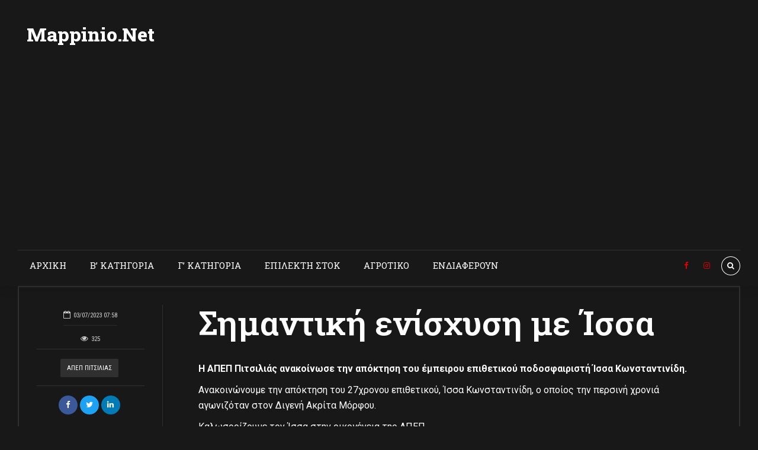

--- FILE ---
content_type: text/html; charset=UTF-8
request_url: https://mappinio.net/?p=26485
body_size: 17277
content:
<!DOCTYPE html>
<html lang="el" prefix="og: https://ogp.me/ns#" data-bt-theme="Bold News 1.5.3">
<head>

<meta property="twitter:card" content="summary"><meta property="og:title" content="Σημαντική ενίσχυση με Ίσσα" /><meta property="og:type" content="article" /><meta property="og:url" content="https://mappinio.net/?p=26485" />		<meta charset="UTF-8">
		<meta name="viewport" content="width=device-width, initial-scale=1, maximum-scale=1, user-scalable=no">
		<meta name="mobile-web-app-capable" content="yes">
		<meta name="apple-mobile-web-app-capable" content="yes">	<style>img:is([sizes="auto" i], [sizes^="auto," i]) { contain-intrinsic-size: 3000px 1500px }</style>
	
<!-- Search Engine Optimization by Rank Math - https://rankmath.com/ -->
<title>Σημαντική ενίσχυση με Ίσσα - Mappinio.Net</title>
<meta name="description" content="Η ΑΠΕΠ Πιτσιλιάς ανακοίνωσε την απόκτηση του έμπειρου επιθετικού ποδοσφαιριστή Ίσσα Κωνσταντινίδη."/>
<meta name="robots" content="follow, index, max-snippet:-1, max-video-preview:-1, max-image-preview:large"/>
<link rel="canonical" href="https://mappinio.net/?p=26485" />
<meta property="og:locale" content="el_GR" />
<meta property="og:type" content="article" />
<meta property="og:title" content="Σημαντική ενίσχυση με Ίσσα - Mappinio.Net" />
<meta property="og:description" content="Η ΑΠΕΠ Πιτσιλιάς ανακοίνωσε την απόκτηση του έμπειρου επιθετικού ποδοσφαιριστή Ίσσα Κωνσταντινίδη." />
<meta property="og:url" content="https://mappinio.net/?p=26485" />
<meta property="og:site_name" content="Mappinio.Net" />
<meta property="article:tag" content="ΑΠΕΠ ΠΙΤΣΙΛΙΑΣ" />
<meta property="article:section" content="Γ ΚΑΤΗΓΟΡΙΑ" />
<meta property="og:image" content="https://mappinio.net/news/wp-content/uploads/2023/08/mappinio-04-1280x720.png" />
<meta property="og:image:secure_url" content="https://mappinio.net/news/wp-content/uploads/2023/08/mappinio-04-1280x720.png" />
<meta property="og:image:width" content="1200" />
<meta property="og:image:height" content="675" />
<meta property="og:image:alt" content="Σημαντική ενίσχυση με Ίσσα" />
<meta property="og:image:type" content="image/png" />
<meta property="article:published_time" content="2023-07-03T07:58:22+03:00" />
<meta name="twitter:card" content="summary_large_image" />
<meta name="twitter:title" content="Σημαντική ενίσχυση με Ίσσα - Mappinio.Net" />
<meta name="twitter:description" content="Η ΑΠΕΠ Πιτσιλιάς ανακοίνωσε την απόκτηση του έμπειρου επιθετικού ποδοσφαιριστή Ίσσα Κωνσταντινίδη." />
<meta name="twitter:image" content="https://mappinio.net/news/wp-content/uploads/2023/08/mappinio-04-1280x720.png" />
<script type="application/ld+json" class="rank-math-schema">{"@context":"https://schema.org","@graph":[{"@type":["SportsOrganization","Organization"],"@id":"https://mappinio.net/#organization","name":"Mappinio.Net","url":"https://mappinio.net","logo":{"@type":"ImageObject","@id":"https://mappinio.net/#logo","url":"https://mappinio.net/news/wp-content/uploads/2023/08/cropped-mappinio-04.png","contentUrl":"https://mappinio.net/news/wp-content/uploads/2023/08/cropped-mappinio-04.png","caption":"Mappinio.Net","inLanguage":"el","width":"512","height":"512"}},{"@type":"WebSite","@id":"https://mappinio.net/#website","url":"https://mappinio.net","name":"Mappinio.Net","publisher":{"@id":"https://mappinio.net/#organization"},"inLanguage":"el"},{"@type":"WebPage","@id":"https://mappinio.net/?p=26485#webpage","url":"https://mappinio.net/?p=26485","name":"\u03a3\u03b7\u03bc\u03b1\u03bd\u03c4\u03b9\u03ba\u03ae \u03b5\u03bd\u03af\u03c3\u03c7\u03c5\u03c3\u03b7 \u03bc\u03b5 \u038a\u03c3\u03c3\u03b1 - Mappinio.Net","datePublished":"2023-07-03T07:58:22+03:00","dateModified":"2023-07-03T07:58:22+03:00","isPartOf":{"@id":"https://mappinio.net/#website"},"inLanguage":"el"},{"@type":"Person","@id":"https://mappinio.net/author/admin","name":"admin","url":"https://mappinio.net/author/admin","image":{"@type":"ImageObject","@id":"https://secure.gravatar.com/avatar/7195c87c78677f595dbafac7a335308f?s=96&amp;d=mm&amp;r=g","url":"https://secure.gravatar.com/avatar/7195c87c78677f595dbafac7a335308f?s=96&amp;d=mm&amp;r=g","caption":"admin","inLanguage":"el"},"sameAs":["http://mappinio.net/news"],"worksFor":{"@id":"https://mappinio.net/#organization"}},{"@type":"BlogPosting","headline":"\u03a3\u03b7\u03bc\u03b1\u03bd\u03c4\u03b9\u03ba\u03ae \u03b5\u03bd\u03af\u03c3\u03c7\u03c5\u03c3\u03b7 \u03bc\u03b5 \u038a\u03c3\u03c3\u03b1 - Mappinio.Net","datePublished":"2023-07-03T07:58:22+03:00","dateModified":"2023-07-03T07:58:22+03:00","articleSection":"\u0393 \u039a\u0391\u03a4\u0397\u0393\u039f\u03a1\u0399\u0391, \u039a\u03a5\u03a1\u0399\u0391 \u0395\u0399\u0394\u0397\u03a3\u0397","author":{"@id":"https://mappinio.net/author/admin","name":"admin"},"publisher":{"@id":"https://mappinio.net/#organization"},"description":"\u0397 \u0391\u03a0\u0395\u03a0 \u03a0\u03b9\u03c4\u03c3\u03b9\u03bb\u03b9\u03ac\u03c2 \u03b1\u03bd\u03b1\u03ba\u03bf\u03af\u03bd\u03c9\u03c3\u03b5 \u03c4\u03b7\u03bd \u03b1\u03c0\u03cc\u03ba\u03c4\u03b7\u03c3\u03b7 \u03c4\u03bf\u03c5 \u03ad\u03bc\u03c0\u03b5\u03b9\u03c1\u03bf\u03c5 \u03b5\u03c0\u03b9\u03b8\u03b5\u03c4\u03b9\u03ba\u03bf\u03cd \u03c0\u03bf\u03b4\u03bf\u03c3\u03c6\u03b1\u03b9\u03c1\u03b9\u03c3\u03c4\u03ae \u038a\u03c3\u03c3\u03b1 \u039a\u03c9\u03bd\u03c3\u03c4\u03b1\u03bd\u03c4\u03b9\u03bd\u03af\u03b4\u03b7.","name":"\u03a3\u03b7\u03bc\u03b1\u03bd\u03c4\u03b9\u03ba\u03ae \u03b5\u03bd\u03af\u03c3\u03c7\u03c5\u03c3\u03b7 \u03bc\u03b5 \u038a\u03c3\u03c3\u03b1 - Mappinio.Net","@id":"https://mappinio.net/?p=26485#richSnippet","isPartOf":{"@id":"https://mappinio.net/?p=26485#webpage"},"inLanguage":"el","mainEntityOfPage":{"@id":"https://mappinio.net/?p=26485#webpage"}}]}</script>
<!-- /Rank Math WordPress SEO plugin -->

<link rel='dns-prefetch' href='//fonts.googleapis.com' />
<link rel="alternate" type="application/rss+xml" title="Ροή RSS &raquo; Mappinio.Net" href="https://mappinio.net/?feed=rss2" />
<link rel="alternate" type="application/rss+xml" title="Ροή Σχολίων &raquo; Mappinio.Net" href="https://mappinio.net/?feed=comments-rss2" />
<link rel="alternate" type="application/rss+xml" title="Ροή Σχολίων Mappinio.Net &raquo; Σημαντική ενίσχυση με Ίσσα" href="https://mappinio.net/?feed=rss2&#038;p=26485" />
		<style>
			.lazyload,
			.lazyloading {
				max-width: 100%;
			}
		</style>
		<script type="text/javascript">
/* <![CDATA[ */
window._wpemojiSettings = {"baseUrl":"https:\/\/s.w.org\/images\/core\/emoji\/15.0.3\/72x72\/","ext":".png","svgUrl":"https:\/\/s.w.org\/images\/core\/emoji\/15.0.3\/svg\/","svgExt":".svg","source":{"concatemoji":"https:\/\/mappinio.net\/news\/wp-includes\/js\/wp-emoji-release.min.js?ver=6.7.4"}};
/*! This file is auto-generated */
!function(i,n){var o,s,e;function c(e){try{var t={supportTests:e,timestamp:(new Date).valueOf()};sessionStorage.setItem(o,JSON.stringify(t))}catch(e){}}function p(e,t,n){e.clearRect(0,0,e.canvas.width,e.canvas.height),e.fillText(t,0,0);var t=new Uint32Array(e.getImageData(0,0,e.canvas.width,e.canvas.height).data),r=(e.clearRect(0,0,e.canvas.width,e.canvas.height),e.fillText(n,0,0),new Uint32Array(e.getImageData(0,0,e.canvas.width,e.canvas.height).data));return t.every(function(e,t){return e===r[t]})}function u(e,t,n){switch(t){case"flag":return n(e,"\ud83c\udff3\ufe0f\u200d\u26a7\ufe0f","\ud83c\udff3\ufe0f\u200b\u26a7\ufe0f")?!1:!n(e,"\ud83c\uddfa\ud83c\uddf3","\ud83c\uddfa\u200b\ud83c\uddf3")&&!n(e,"\ud83c\udff4\udb40\udc67\udb40\udc62\udb40\udc65\udb40\udc6e\udb40\udc67\udb40\udc7f","\ud83c\udff4\u200b\udb40\udc67\u200b\udb40\udc62\u200b\udb40\udc65\u200b\udb40\udc6e\u200b\udb40\udc67\u200b\udb40\udc7f");case"emoji":return!n(e,"\ud83d\udc26\u200d\u2b1b","\ud83d\udc26\u200b\u2b1b")}return!1}function f(e,t,n){var r="undefined"!=typeof WorkerGlobalScope&&self instanceof WorkerGlobalScope?new OffscreenCanvas(300,150):i.createElement("canvas"),a=r.getContext("2d",{willReadFrequently:!0}),o=(a.textBaseline="top",a.font="600 32px Arial",{});return e.forEach(function(e){o[e]=t(a,e,n)}),o}function t(e){var t=i.createElement("script");t.src=e,t.defer=!0,i.head.appendChild(t)}"undefined"!=typeof Promise&&(o="wpEmojiSettingsSupports",s=["flag","emoji"],n.supports={everything:!0,everythingExceptFlag:!0},e=new Promise(function(e){i.addEventListener("DOMContentLoaded",e,{once:!0})}),new Promise(function(t){var n=function(){try{var e=JSON.parse(sessionStorage.getItem(o));if("object"==typeof e&&"number"==typeof e.timestamp&&(new Date).valueOf()<e.timestamp+604800&&"object"==typeof e.supportTests)return e.supportTests}catch(e){}return null}();if(!n){if("undefined"!=typeof Worker&&"undefined"!=typeof OffscreenCanvas&&"undefined"!=typeof URL&&URL.createObjectURL&&"undefined"!=typeof Blob)try{var e="postMessage("+f.toString()+"("+[JSON.stringify(s),u.toString(),p.toString()].join(",")+"));",r=new Blob([e],{type:"text/javascript"}),a=new Worker(URL.createObjectURL(r),{name:"wpTestEmojiSupports"});return void(a.onmessage=function(e){c(n=e.data),a.terminate(),t(n)})}catch(e){}c(n=f(s,u,p))}t(n)}).then(function(e){for(var t in e)n.supports[t]=e[t],n.supports.everything=n.supports.everything&&n.supports[t],"flag"!==t&&(n.supports.everythingExceptFlag=n.supports.everythingExceptFlag&&n.supports[t]);n.supports.everythingExceptFlag=n.supports.everythingExceptFlag&&!n.supports.flag,n.DOMReady=!1,n.readyCallback=function(){n.DOMReady=!0}}).then(function(){return e}).then(function(){var e;n.supports.everything||(n.readyCallback(),(e=n.source||{}).concatemoji?t(e.concatemoji):e.wpemoji&&e.twemoji&&(t(e.twemoji),t(e.wpemoji)))}))}((window,document),window._wpemojiSettings);
/* ]]> */
</script>
<link rel='stylesheet' id='dashicons-css' href='https://mappinio.net/news/wp-includes/css/dashicons.min.css?ver=6.7.4' type='text/css' media='all' />
<link rel='stylesheet' id='post-views-counter-frontend-css' href='https://mappinio.net/news/wp-content/plugins/post-views-counter/css/frontend.css?ver=1.7.4' type='text/css' media='all' />
<style id='wp-emoji-styles-inline-css' type='text/css'>

	img.wp-smiley, img.emoji {
		display: inline !important;
		border: none !important;
		box-shadow: none !important;
		height: 1em !important;
		width: 1em !important;
		margin: 0 0.07em !important;
		vertical-align: -0.1em !important;
		background: none !important;
		padding: 0 !important;
	}
</style>
<link rel='stylesheet' id='wp-block-library-css' href='https://mappinio.net/news/wp-includes/css/dist/block-library/style.min.css?ver=6.7.4' type='text/css' media='all' />
<style id='classic-theme-styles-inline-css' type='text/css'>
/*! This file is auto-generated */
.wp-block-button__link{color:#fff;background-color:#32373c;border-radius:9999px;box-shadow:none;text-decoration:none;padding:calc(.667em + 2px) calc(1.333em + 2px);font-size:1.125em}.wp-block-file__button{background:#32373c;color:#fff;text-decoration:none}
</style>
<style id='global-styles-inline-css' type='text/css'>
:root{--wp--preset--aspect-ratio--square: 1;--wp--preset--aspect-ratio--4-3: 4/3;--wp--preset--aspect-ratio--3-4: 3/4;--wp--preset--aspect-ratio--3-2: 3/2;--wp--preset--aspect-ratio--2-3: 2/3;--wp--preset--aspect-ratio--16-9: 16/9;--wp--preset--aspect-ratio--9-16: 9/16;--wp--preset--color--black: #000000;--wp--preset--color--cyan-bluish-gray: #abb8c3;--wp--preset--color--white: #ffffff;--wp--preset--color--pale-pink: #f78da7;--wp--preset--color--vivid-red: #cf2e2e;--wp--preset--color--luminous-vivid-orange: #ff6900;--wp--preset--color--luminous-vivid-amber: #fcb900;--wp--preset--color--light-green-cyan: #7bdcb5;--wp--preset--color--vivid-green-cyan: #00d084;--wp--preset--color--pale-cyan-blue: #8ed1fc;--wp--preset--color--vivid-cyan-blue: #0693e3;--wp--preset--color--vivid-purple: #9b51e0;--wp--preset--gradient--vivid-cyan-blue-to-vivid-purple: linear-gradient(135deg,rgba(6,147,227,1) 0%,rgb(155,81,224) 100%);--wp--preset--gradient--light-green-cyan-to-vivid-green-cyan: linear-gradient(135deg,rgb(122,220,180) 0%,rgb(0,208,130) 100%);--wp--preset--gradient--luminous-vivid-amber-to-luminous-vivid-orange: linear-gradient(135deg,rgba(252,185,0,1) 0%,rgba(255,105,0,1) 100%);--wp--preset--gradient--luminous-vivid-orange-to-vivid-red: linear-gradient(135deg,rgba(255,105,0,1) 0%,rgb(207,46,46) 100%);--wp--preset--gradient--very-light-gray-to-cyan-bluish-gray: linear-gradient(135deg,rgb(238,238,238) 0%,rgb(169,184,195) 100%);--wp--preset--gradient--cool-to-warm-spectrum: linear-gradient(135deg,rgb(74,234,220) 0%,rgb(151,120,209) 20%,rgb(207,42,186) 40%,rgb(238,44,130) 60%,rgb(251,105,98) 80%,rgb(254,248,76) 100%);--wp--preset--gradient--blush-light-purple: linear-gradient(135deg,rgb(255,206,236) 0%,rgb(152,150,240) 100%);--wp--preset--gradient--blush-bordeaux: linear-gradient(135deg,rgb(254,205,165) 0%,rgb(254,45,45) 50%,rgb(107,0,62) 100%);--wp--preset--gradient--luminous-dusk: linear-gradient(135deg,rgb(255,203,112) 0%,rgb(199,81,192) 50%,rgb(65,88,208) 100%);--wp--preset--gradient--pale-ocean: linear-gradient(135deg,rgb(255,245,203) 0%,rgb(182,227,212) 50%,rgb(51,167,181) 100%);--wp--preset--gradient--electric-grass: linear-gradient(135deg,rgb(202,248,128) 0%,rgb(113,206,126) 100%);--wp--preset--gradient--midnight: linear-gradient(135deg,rgb(2,3,129) 0%,rgb(40,116,252) 100%);--wp--preset--font-size--small: 13px;--wp--preset--font-size--medium: 20px;--wp--preset--font-size--large: 36px;--wp--preset--font-size--x-large: 42px;--wp--preset--spacing--20: 0.44rem;--wp--preset--spacing--30: 0.67rem;--wp--preset--spacing--40: 1rem;--wp--preset--spacing--50: 1.5rem;--wp--preset--spacing--60: 2.25rem;--wp--preset--spacing--70: 3.38rem;--wp--preset--spacing--80: 5.06rem;--wp--preset--shadow--natural: 6px 6px 9px rgba(0, 0, 0, 0.2);--wp--preset--shadow--deep: 12px 12px 50px rgba(0, 0, 0, 0.4);--wp--preset--shadow--sharp: 6px 6px 0px rgba(0, 0, 0, 0.2);--wp--preset--shadow--outlined: 6px 6px 0px -3px rgba(255, 255, 255, 1), 6px 6px rgba(0, 0, 0, 1);--wp--preset--shadow--crisp: 6px 6px 0px rgba(0, 0, 0, 1);}:where(.is-layout-flex){gap: 0.5em;}:where(.is-layout-grid){gap: 0.5em;}body .is-layout-flex{display: flex;}.is-layout-flex{flex-wrap: wrap;align-items: center;}.is-layout-flex > :is(*, div){margin: 0;}body .is-layout-grid{display: grid;}.is-layout-grid > :is(*, div){margin: 0;}:where(.wp-block-columns.is-layout-flex){gap: 2em;}:where(.wp-block-columns.is-layout-grid){gap: 2em;}:where(.wp-block-post-template.is-layout-flex){gap: 1.25em;}:where(.wp-block-post-template.is-layout-grid){gap: 1.25em;}.has-black-color{color: var(--wp--preset--color--black) !important;}.has-cyan-bluish-gray-color{color: var(--wp--preset--color--cyan-bluish-gray) !important;}.has-white-color{color: var(--wp--preset--color--white) !important;}.has-pale-pink-color{color: var(--wp--preset--color--pale-pink) !important;}.has-vivid-red-color{color: var(--wp--preset--color--vivid-red) !important;}.has-luminous-vivid-orange-color{color: var(--wp--preset--color--luminous-vivid-orange) !important;}.has-luminous-vivid-amber-color{color: var(--wp--preset--color--luminous-vivid-amber) !important;}.has-light-green-cyan-color{color: var(--wp--preset--color--light-green-cyan) !important;}.has-vivid-green-cyan-color{color: var(--wp--preset--color--vivid-green-cyan) !important;}.has-pale-cyan-blue-color{color: var(--wp--preset--color--pale-cyan-blue) !important;}.has-vivid-cyan-blue-color{color: var(--wp--preset--color--vivid-cyan-blue) !important;}.has-vivid-purple-color{color: var(--wp--preset--color--vivid-purple) !important;}.has-black-background-color{background-color: var(--wp--preset--color--black) !important;}.has-cyan-bluish-gray-background-color{background-color: var(--wp--preset--color--cyan-bluish-gray) !important;}.has-white-background-color{background-color: var(--wp--preset--color--white) !important;}.has-pale-pink-background-color{background-color: var(--wp--preset--color--pale-pink) !important;}.has-vivid-red-background-color{background-color: var(--wp--preset--color--vivid-red) !important;}.has-luminous-vivid-orange-background-color{background-color: var(--wp--preset--color--luminous-vivid-orange) !important;}.has-luminous-vivid-amber-background-color{background-color: var(--wp--preset--color--luminous-vivid-amber) !important;}.has-light-green-cyan-background-color{background-color: var(--wp--preset--color--light-green-cyan) !important;}.has-vivid-green-cyan-background-color{background-color: var(--wp--preset--color--vivid-green-cyan) !important;}.has-pale-cyan-blue-background-color{background-color: var(--wp--preset--color--pale-cyan-blue) !important;}.has-vivid-cyan-blue-background-color{background-color: var(--wp--preset--color--vivid-cyan-blue) !important;}.has-vivid-purple-background-color{background-color: var(--wp--preset--color--vivid-purple) !important;}.has-black-border-color{border-color: var(--wp--preset--color--black) !important;}.has-cyan-bluish-gray-border-color{border-color: var(--wp--preset--color--cyan-bluish-gray) !important;}.has-white-border-color{border-color: var(--wp--preset--color--white) !important;}.has-pale-pink-border-color{border-color: var(--wp--preset--color--pale-pink) !important;}.has-vivid-red-border-color{border-color: var(--wp--preset--color--vivid-red) !important;}.has-luminous-vivid-orange-border-color{border-color: var(--wp--preset--color--luminous-vivid-orange) !important;}.has-luminous-vivid-amber-border-color{border-color: var(--wp--preset--color--luminous-vivid-amber) !important;}.has-light-green-cyan-border-color{border-color: var(--wp--preset--color--light-green-cyan) !important;}.has-vivid-green-cyan-border-color{border-color: var(--wp--preset--color--vivid-green-cyan) !important;}.has-pale-cyan-blue-border-color{border-color: var(--wp--preset--color--pale-cyan-blue) !important;}.has-vivid-cyan-blue-border-color{border-color: var(--wp--preset--color--vivid-cyan-blue) !important;}.has-vivid-purple-border-color{border-color: var(--wp--preset--color--vivid-purple) !important;}.has-vivid-cyan-blue-to-vivid-purple-gradient-background{background: var(--wp--preset--gradient--vivid-cyan-blue-to-vivid-purple) !important;}.has-light-green-cyan-to-vivid-green-cyan-gradient-background{background: var(--wp--preset--gradient--light-green-cyan-to-vivid-green-cyan) !important;}.has-luminous-vivid-amber-to-luminous-vivid-orange-gradient-background{background: var(--wp--preset--gradient--luminous-vivid-amber-to-luminous-vivid-orange) !important;}.has-luminous-vivid-orange-to-vivid-red-gradient-background{background: var(--wp--preset--gradient--luminous-vivid-orange-to-vivid-red) !important;}.has-very-light-gray-to-cyan-bluish-gray-gradient-background{background: var(--wp--preset--gradient--very-light-gray-to-cyan-bluish-gray) !important;}.has-cool-to-warm-spectrum-gradient-background{background: var(--wp--preset--gradient--cool-to-warm-spectrum) !important;}.has-blush-light-purple-gradient-background{background: var(--wp--preset--gradient--blush-light-purple) !important;}.has-blush-bordeaux-gradient-background{background: var(--wp--preset--gradient--blush-bordeaux) !important;}.has-luminous-dusk-gradient-background{background: var(--wp--preset--gradient--luminous-dusk) !important;}.has-pale-ocean-gradient-background{background: var(--wp--preset--gradient--pale-ocean) !important;}.has-electric-grass-gradient-background{background: var(--wp--preset--gradient--electric-grass) !important;}.has-midnight-gradient-background{background: var(--wp--preset--gradient--midnight) !important;}.has-small-font-size{font-size: var(--wp--preset--font-size--small) !important;}.has-medium-font-size{font-size: var(--wp--preset--font-size--medium) !important;}.has-large-font-size{font-size: var(--wp--preset--font-size--large) !important;}.has-x-large-font-size{font-size: var(--wp--preset--font-size--x-large) !important;}
:where(.wp-block-post-template.is-layout-flex){gap: 1.25em;}:where(.wp-block-post-template.is-layout-grid){gap: 1.25em;}
:where(.wp-block-columns.is-layout-flex){gap: 2em;}:where(.wp-block-columns.is-layout-grid){gap: 2em;}
:root :where(.wp-block-pullquote){font-size: 1.5em;line-height: 1.6;}
</style>
<link rel='stylesheet' id='bold-news-style-css' href='https://mappinio.net/news/wp-content/themes/bold-news/style.css?ver=6.7.4' type='text/css' media='screen' />
<style id='bold-news-style-inline-css' type='text/css'>
select, input{font-family: Roboto;} input:not([type='checkbox']):not([type='radio']), textarea, select{ font-family: "Roboto";} html a:hover, .btLightSkin a:hover, .btDarkSkin .btLightSkin a:hover, .btLightSkin .btDarkSkin .btLightSkin a:hover, .btDarkSkin a:hover, .btLightSkin .btDarkSkin a:hover, .btDarkSkin.btLightSkin .btDarkSkin a:hover{ color: #dc0003;} .btLightSkin .btText a, .btDarkSkin .btLightSkin .btText a, .btLightSkin .btDarkSkin .btLightSkin .btText a, .btDarkSkin .btText a, .btLightSkin .btDarkSkin .btText a, .btDarkSkin.btLightSkin .btDarkSkin .btText a{color: #dc0003;} figcaption{ font-family: Roboto Condensed;} body{font-family: "Roboto",Arial,sans-serif;} .btContentHolder blockquote{ font-family: Roboto Slab;} .btContentHolder blockquote:before{ font-family: Roboto Slab;} .btContentHolder cite{ font-family: Roboto Slab;} h1, h2, h3, h4, h5, h6{font-family: "Roboto Slab";} .btContentHolder table thead th{ background-color: #dc0003; font-family: Roboto Slab; -webkit-box-shadow: 0 -3px 0 #760002; box-shadow: 0 -3px 0 #760002;} .btAccentColorBackground{background-color: #dc0003 !important;} .btAccentColorBackground .headline b.animate.animated{color: #616161;} .btAccentColorBackground .btDash.bottomDash .dash:after{border-color: #616161;} .btAccentDarkColorBackground{background-color: #760002 !important;} .btAccentDarkColorBackground .headline b.animate.animated{color: #616161;} .btAccentVeryDarkColorBackground{background-color: #2a0001 !important;} .btAccentLightColorBackground{background-color: rgba(220,0,3,0.7) !important;} .btAlternateColorBackground{background-color: #616161 !important;} .btAlternateDarkColorBackground{background-color: #2e2e2e !important;} .btAlternateVeryDarkColorBackground{background-color: #212121 !important;} .btAlternateLightColorBackground{background-color: rgba(97,97,97,0.6) !important;} .btAccentDarkHeader .btPreloader .animation > div:first-child, .btLightAccentHeader .btPreloader .animation > div:first-child{ background-color: #760002;} .btPreloader .animation .preloaderLogo{height: 60px;} .btPageHeadline .header .dash .btSuperTitleHeading{font-family: Roboto Condensed;} .btPageHeadline .header .dash .btSubTitleHeading{font-family: Roboto Condensed;} .mainHeader{ font-family: "Roboto Slab";} .btMenuVertical.btAccentDarkHeader .mainHeader, .btMenuVertical.btLightAccentHeader .mainHeader{background-color: #dc0003;} .menuPort{font-family: "Roboto Slab";} .menuPort nav ul ul li > a:hover, .menuPort nav ul ul li > .bt_mega_menu_title:hover{color: #dc0003 !important;} .menuPort nav > ul > li > a, .menuPort nav > ul > li > .bt_mega_menu_title{line-height: 60px;} .btTextLogo{ line-height: 60px;} .btLogoArea .logo{line-height: 60px;} .btLogoArea .logo img{height: 60px;} .btHorizontalMenuTrigger:hover:before, .btHorizontalMenuTrigger:hover:after{border-color: #dc0003;} .btHorizontalMenuTrigger:hover .btIco{border-color: #dc0003;} .btMenuHorizontal .menuPort nav > ul > li.current-menu-ancestor > a, .btMenuHorizontal .menuPort nav > ul > li.current-page-ancestor > a, .btMenuHorizontal .menuPort nav > ul > li.current-menu-item > a, .btMenuHorizontal .menuPort nav > ul > li.current-menu-ancestor > .bt_mega_menu_title, .btMenuHorizontal .menuPort nav > ul > li.current-page-ancestor > .bt_mega_menu_title, .btMenuHorizontal .menuPort nav > ul > li.current-menu-item > .bt_mega_menu_title{color: #dc0003;} .btMenuHorizontal .menuPort ul ul li > a:before{ background-color: #dc0003;} .btMenuHorizontal .menuPort ul ul li.menu-item-has-children > a:hover:after{ color: #dc0003;} .btMenuHorizontal .menuPort ul ul li.current-menu-item > a:hover:before{background-color: #dc0003; border-color: #dc0003;} body.btMenuHorizontal .subToggler{ line-height: 60px;} .btMenuHorizontal .menuPort > nav > ul ul{ font-family: Roboto;} html:not(.touch) body.btMenuHorizontal .menuPort > nav > ul > li.btMenuWideDropdown > ul > li > a{ font-family: Roboto Slab;} @media (min-width: 1024px){html.touch body.btMenuHorizontal .menuPort > nav > ul > li.btMenuWideDropdown > ul > li > a{ font-family: Roboto Slab;} html.touch body.btMenuHorizontal .menuPort > nav > ul li.btMenuWideDropdown .subToggler{ margin: 0 0 -60px 0;} }.btMenuHorizontal.btMenuBelowLogo .menuPort{height: 60px;} .btAccentLightHeader.btMenuHorizontal .btBelowLogoArea .topBarInMenu a.btIconWidget.btAccentIconWidget:hover .btIco.btIcoDefaultType.btIcoDefaultColor .btIcoHolder:before, .btAccentLightHeader.btMenuHorizontal .btBelowLogoArea .topBarInMenu .widget_shopping_cart .widget_shopping_cart_content.on .btIco.btIcoDefaultType.btIcoDefaultColor .btIcoHolder:before, .btAccentLightHeader.btMenuHorizontal .topBar .topBarInMenu a.btIconWidget.btAccentIconWidget:hover .btIco.btIcoDefaultType.btIcoDefaultColor .btIcoHolder:before, .btAccentLightHeader.btMenuHorizontal .topBar .topBarInMenu .widget_shopping_cart .widget_shopping_cart_content.on .btIco.btIcoDefaultType.btIcoDefaultColor .btIcoHolder:before{color: #dc0003 !important;} .btAccentLightHeader.btMenuHorizontal .btBelowLogoArea .topBarInMenu .widget_shopping_cart .btIco:hover .btIcoHolder:before, .btAccentLightHeader.btMenuHorizontal .topBar .topBarInMenu .widget_shopping_cart .btIco:hover .btIcoHolder:before{color: #dc0003 !important;} .btAccentLightHeader.btMenuHorizontal .btBelowLogoArea .topBarInMenu .btSearch .btIco a:hover:before, .btAccentLightHeader.btMenuHorizontal .topBar .topBarInMenu .btSearch .btIco a:hover:before{ color: #dc0003 !important;} .btAccentLightHeader.btMenuHorizontal .topTools a.btIconWidget.btAccentIconWidget:hover .btIco.btIcoDefaultType.btIcoDefaultColor .btIcoHolder:before, .btAccentLightHeader.btMenuHorizontal .topTools .widget_shopping_cart .widget_shopping_cart_content.on .btIco.btIcoDefaultType.btIcoDefaultColor .btIcoHolder:before{color: #dc0003 !important;} .btAccentLightHeader.btMenuHorizontal .topTools .widget_shopping_cart .btIco:hover .btIcoHolder:before{color: #dc0003 !important;} .btAccentLightHeader.btMenuHorizontal .topTools .btSearch .btIco a:hover:before{ color: #dc0003 !important;} .btAccentLightHeader.btMenuHorizontal:not(.btBelowMenu) .btBelowLogoArea, .btAccentLightHeader.btMenuHorizontal:not(.btBelowMenu) .topBar, .btAccentLightHeader.btMenuHorizontal.btStickyHeaderActive .btBelowLogoArea, .btAccentLightHeader.btMenuHorizontal.btStickyHeaderActive .topBar{background-color: #dc0003;} .btAccentLightHeader.btMenuHorizontal:not(.btBelowMenu) .btBelowLogoArea:before, .btAccentLightHeader.btMenuHorizontal:not(.btBelowMenu) .topBar:before, .btAccentLightHeader.btMenuHorizontal.btStickyHeaderActive .btBelowLogoArea:before, .btAccentLightHeader.btMenuHorizontal.btStickyHeaderActive .topBar:before{ background-color: #dc0003;} .btAccentLightHeader.btMenuHorizontal.btBelowMenu:not(.btStickyHeaderActive) .mainHeader .btBelowLogoArea, .btAccentLightHeader.btMenuHorizontal.btBelowMenu:not(.btStickyHeaderActive) .mainHeader .topBar{background-color: #dc0003;} .btLightSkin.btLightHeader.btMenuHorizontal.btMenuBelowLogo .btBelowLogoArea .menuPort > nav > ul > li.current-menu-item > a, .btLightSkin.btLightHeader.btMenuHorizontal.btMenuBelowLogo .btBelowLogoArea .menuPort > nav > ul > li.current-menu-item > .bt_mega_menu_title, .btLightSkin.btLightHeader.btMenuHorizontal.btMenuBelowLogo .btBelowLogoArea .menuPort > nav > ul > li.current-menu-ancestor > a, .btLightSkin.btLightHeader.btMenuHorizontal.btMenuBelowLogo .btBelowLogoArea .menuPort > nav > ul > li.current-menu-ancestor > .bt_mega_menu_title, .btLightSkin.btLightHeader.btMenuHorizontal.btMenuBelowLogo .btBelowLogoArea .menuPort > nav > ul > li.current-page-ancestor > a, .btLightSkin.btLightHeader.btMenuHorizontal.btMenuBelowLogo .btBelowLogoArea .menuPort > nav > ul > li.current-page-ancestor > .bt_mega_menu_title, .btDarkSkin.btLightHeader.btMenuHorizontal.btMenuBelowLogo .btBelowLogoArea .menuPort > nav > ul > li.current-menu-item > a, .btDarkSkin.btLightHeader.btMenuHorizontal.btMenuBelowLogo .btBelowLogoArea .menuPort > nav > ul > li.current-menu-item > .bt_mega_menu_title, .btDarkSkin.btLightHeader.btMenuHorizontal.btMenuBelowLogo .btBelowLogoArea .menuPort > nav > ul > li.current-menu-ancestor > a, .btDarkSkin.btLightHeader.btMenuHorizontal.btMenuBelowLogo .btBelowLogoArea .menuPort > nav > ul > li.current-menu-ancestor > .bt_mega_menu_title, .btDarkSkin.btLightHeader.btMenuHorizontal.btMenuBelowLogo .btBelowLogoArea .menuPort > nav > ul > li.current-page-ancestor > a, .btDarkSkin.btLightHeader.btMenuHorizontal.btMenuBelowLogo .btBelowLogoArea .menuPort > nav > ul > li.current-page-ancestor > .bt_mega_menu_title, .btLightSkin.btLightHeader.btMenuHorizontal.btMenuBelowLogo .topBar .menuPort > nav > ul > li.current-menu-item > a, .btLightSkin.btLightHeader.btMenuHorizontal.btMenuBelowLogo .topBar .menuPort > nav > ul > li.current-menu-item > .bt_mega_menu_title, .btLightSkin.btLightHeader.btMenuHorizontal.btMenuBelowLogo .topBar .menuPort > nav > ul > li.current-menu-ancestor > a, .btLightSkin.btLightHeader.btMenuHorizontal.btMenuBelowLogo .topBar .menuPort > nav > ul > li.current-menu-ancestor > .bt_mega_menu_title, .btLightSkin.btLightHeader.btMenuHorizontal.btMenuBelowLogo .topBar .menuPort > nav > ul > li.current-page-ancestor > a, .btLightSkin.btLightHeader.btMenuHorizontal.btMenuBelowLogo .topBar .menuPort > nav > ul > li.current-page-ancestor > .bt_mega_menu_title, .btDarkSkin.btLightHeader.btMenuHorizontal.btMenuBelowLogo .topBar .menuPort > nav > ul > li.current-menu-item > a, .btDarkSkin.btLightHeader.btMenuHorizontal.btMenuBelowLogo .topBar .menuPort > nav > ul > li.current-menu-item > .bt_mega_menu_title, .btDarkSkin.btLightHeader.btMenuHorizontal.btMenuBelowLogo .topBar .menuPort > nav > ul > li.current-menu-ancestor > a, .btDarkSkin.btLightHeader.btMenuHorizontal.btMenuBelowLogo .topBar .menuPort > nav > ul > li.current-menu-ancestor > .bt_mega_menu_title, .btDarkSkin.btLightHeader.btMenuHorizontal.btMenuBelowLogo .topBar .menuPort > nav > ul > li.current-page-ancestor > a, .btDarkSkin.btLightHeader.btMenuHorizontal.btMenuBelowLogo .topBar .menuPort > nav > ul > li.current-page-ancestor > .bt_mega_menu_title{color: #dc0003 !important;} .btLightHeader.btMenuHorizontal.btMenuBelowLogo .mainHeader .topBarInMenu a:hover.btIconWidget .btIconWidgetContent{color: #dc0003;} .btLightHeader.btMenuHorizontal.btMenuBelowLogo .mainHeader .topBarInMenu span.btIconWidget .btIco.btIcoDefaultType.btIcoDefaultColor .btIcoHolder:before, .btLightHeader.btMenuHorizontal.btMenuBelowLogo .mainHeader .topBarInMenu a.btIconWidget .btIco.btIcoDefaultType.btIcoDefaultColor .btIcoHolder:before{ -webkit-box-shadow: 0 0 0 0 #dc0003 inset; box-shadow: 0 0 0 0 #dc0003 inset;} .btLightHeader.btMenuHorizontal.btMenuBelowLogo .mainHeader .topBarInMenu span.btIconWidget.btAccentIconWidget .btIco.btIcoDefaultType.btIcoDefaultColor .btIcoHolder:before, .btLightHeader.btMenuHorizontal.btMenuBelowLogo .mainHeader .topBarInMenu a.btIconWidget.btAccentIconWidget .btIco.btIcoDefaultType.btIcoDefaultColor .btIcoHolder:before{color: #dc0003; -webkit-box-shadow: 0 0 0 0 #dc0003 inset; box-shadow: 0 0 0 0 #dc0003 inset;} .btLightHeader.btMenuHorizontal.btMenuBelowLogo .mainHeader .topBarInMenu a.btIconWidget.btAccentIconWidget:hover .btIco.btIcoDefaultType.btIcoDefaultColor .btIcoHolder:before, .btLightHeader.btMenuHorizontal.btMenuBelowLogo .mainHeader .topBarInMenu .widget_shopping_cart .widget_shopping_cart_content.on .btIco.btIcoDefaultType.btIcoDefaultColor .btIcoHolder:before{ -webkit-box-shadow: 0 0 0 1.5em #dc0003 inset; box-shadow: 0 0 0 1.5em #dc0003 inset;} .btLightHeader.btMenuHorizontal.btMenuBelowLogo .mainHeader .topBarInMenu .widget_shopping_cart .btIco:hover .btIcoHolder:before{ -webkit-box-shadow: 0 0 0 1.5em #dc0003 inset !important; box-shadow: 0 0 0 1.5em #dc0003 inset !important;} .btLightHeader.btMenuHorizontal.btMenuBelowLogo .mainHeader .topBarInMenu .btSearch .btIco a:hover:before{-webkit-box-shadow: 0 0 0 1.5em #dc0003 inset !important; box-shadow: 0 0 0 1.5em #dc0003 inset !important;} .btLightHeader.btMenuHorizontal .topTools a:hover.btIconWidget .btIconWidgetContent{color: #dc0003;} .btLightHeader.btMenuHorizontal .topTools span.btIconWidget.btAccentIconWidget .btIco.btIcoDefaultType.btIcoDefaultColor .btIcoHolder:before, .btLightHeader.btMenuHorizontal .topTools a.btIconWidget.btAccentIconWidget .btIco.btIcoDefaultType.btIcoDefaultColor .btIcoHolder:before{color: #dc0003;} .btLightHeader.btMenuHorizontal .topTools a.btIconWidget.btAccentIconWidget:hover .btIco.btIcoDefaultType.btIcoDefaultColor .btIcoHolder:before{ -webkit-box-shadow: 0 0 0 1.5em #dc0003 inset; box-shadow: 0 0 0 1.5em #dc0003 inset;} .btLightHeader.btMenuHorizontal .topTools .btSearch .btIco a:hover:before{-webkit-box-shadow: 0 0 0 1.5em #dc0003 inset !important; box-shadow: 0 0 0 1.5em #dc0003 inset !important;} .btAccentDarkHeader.btMenuHorizontal .mainHeader .topTools a:hover.btIconWidget .btIconWidgetContent{color: #dc0003;} .btAccentDarkHeader.btMenuHorizontal .mainHeader .topTools span.btIconWidget.btAccentIconWidget .btIco.btIcoDefaultType.btIcoDefaultColor .btIcoHolder:before, .btAccentDarkHeader.btMenuHorizontal .mainHeader .topTools a.btIconWidget.btAccentIconWidget .btIco.btIcoDefaultType.btIcoDefaultColor .btIcoHolder:before{color: #dc0003;} .btAccentDarkHeader.btMenuHorizontal .mainHeader .topTools a.btIconWidget.btAccentIconWidget:hover .btIco.btIcoDefaultType.btIcoDefaultColor .btIcoHolder:before{ -webkit-box-shadow: 0 0 0 1.5em #dc0003 inset; box-shadow: 0 0 0 1.5em #dc0003 inset;} .btAccentDarkHeader.btMenuHorizontal .mainHeader .topTools .btSearch .btIco a:hover:before{-webkit-box-shadow: 0 0 0 1.5em #dc0003 inset !important; box-shadow: 0 0 0 1.5em #dc0003 inset !important;} .btLightSkin.btAccentDarkHeader.btMenuHorizontal.btMenuBelowLogo .mainHeader .menuPort > nav > ul > li.current-menu-item > a, .btLightSkin.btAccentDarkHeader.btMenuHorizontal.btMenuBelowLogo .mainHeader .menuPort > nav > ul > li.current-menu-item > .bt_mega_menu_title, .btLightSkin.btAccentDarkHeader.btMenuHorizontal.btMenuBelowLogo .mainHeader .menuPort > nav > ul > li.current-menu-ancestor > a, .btLightSkin.btAccentDarkHeader.btMenuHorizontal.btMenuBelowLogo .mainHeader .menuPort > nav > ul > li.current-menu-ancestor > .bt_mega_menu_title, .btLightSkin.btAccentDarkHeader.btMenuHorizontal.btMenuBelowLogo .mainHeader .menuPort > nav > ul > li.current-page-ancestor > a, .btLightSkin.btAccentDarkHeader.btMenuHorizontal.btMenuBelowLogo .mainHeader .menuPort > nav > ul > li.current-page-ancestor > .bt_mega_menu_title, .btDarkSkin.btAccentDarkHeader.btMenuHorizontal.btMenuBelowLogo .mainHeader .menuPort > nav > ul > li.current-menu-item > a, .btDarkSkin.btAccentDarkHeader.btMenuHorizontal.btMenuBelowLogo .mainHeader .menuPort > nav > ul > li.current-menu-item > .bt_mega_menu_title, .btDarkSkin.btAccentDarkHeader.btMenuHorizontal.btMenuBelowLogo .mainHeader .menuPort > nav > ul > li.current-menu-ancestor > a, .btDarkSkin.btAccentDarkHeader.btMenuHorizontal.btMenuBelowLogo .mainHeader .menuPort > nav > ul > li.current-menu-ancestor > .bt_mega_menu_title, .btDarkSkin.btAccentDarkHeader.btMenuHorizontal.btMenuBelowLogo .mainHeader .menuPort > nav > ul > li.current-page-ancestor > a, .btDarkSkin.btAccentDarkHeader.btMenuHorizontal.btMenuBelowLogo .mainHeader .menuPort > nav > ul > li.current-page-ancestor > .bt_mega_menu_title{color: #dc0003 !important;} .btAccentDarkHeader.btMenuHorizontal.btMenuBelowLogo .mainHeader .topBarInMenu a:hover.btIconWidget .btIconWidgetContent{color: #dc0003;} .btAccentDarkHeader.btMenuHorizontal.btMenuBelowLogo .mainHeader .topBarInMenu span.btIconWidget .btIco.btIcoDefaultType.btIcoDefaultColor .btIcoHolder:before, .btAccentDarkHeader.btMenuHorizontal.btMenuBelowLogo .mainHeader .topBarInMenu a.btIconWidget .btIco.btIcoDefaultType.btIcoDefaultColor .btIcoHolder:before{ -webkit-box-shadow: 0 0 0 0 #dc0003 inset; box-shadow: 0 0 0 0 #dc0003 inset;} .btAccentDarkHeader.btMenuHorizontal.btMenuBelowLogo .mainHeader .topBarInMenu span.btIconWidget.btAccentIconWidget .btIco.btIcoDefaultType.btIcoDefaultColor .btIcoHolder:before, .btAccentDarkHeader.btMenuHorizontal.btMenuBelowLogo .mainHeader .topBarInMenu a.btIconWidget.btAccentIconWidget .btIco.btIcoDefaultType.btIcoDefaultColor .btIcoHolder:before{color: #dc0003; -webkit-box-shadow: 0 0 0 0 #dc0003 inset; box-shadow: 0 0 0 0 #dc0003 inset;} .btAccentDarkHeader.btMenuHorizontal.btMenuBelowLogo .mainHeader .topBarInMenu a.btIconWidget.btAccentIconWidget:hover .btIco.btIcoDefaultType.btIcoDefaultColor .btIcoHolder:before, .btAccentDarkHeader.btMenuHorizontal.btMenuBelowLogo .mainHeader .topBarInMenu .widget_shopping_cart .widget_shopping_cart_content.on .btIco.btIcoDefaultType.btIcoDefaultColor .btIcoHolder:before{ -webkit-box-shadow: 0 0 0 1.5em #dc0003 inset; box-shadow: 0 0 0 1.5em #dc0003 inset;} .btAccentDarkHeader.btMenuHorizontal.btMenuBelowLogo .mainHeader .topBarInMenu .widget_shopping_cart .btIco:hover .btIcoHolder:before{ -webkit-box-shadow: 0 0 0 1.5em #dc0003 inset !important; box-shadow: 0 0 0 1.5em #dc0003 inset !important;} .btAccentDarkHeader.btMenuHorizontal.btMenuBelowLogo .mainHeader .topBarInMenu .btSearch .btIco a:hover:before{-webkit-box-shadow: 0 0 0 1.5em #dc0003 inset !important; box-shadow: 0 0 0 1.5em #dc0003 inset !important;} .btAccentDarkHeader.btMenuHorizontal:not(.btMenuBelowLogo) .mainHeader .topBarInMenu a.btIconWidget.btAccentIconWidget:hover .btIco.btIcoDefaultType.btIcoDefaultColor .btIcoHolder:before, .btAccentDarkHeader.btMenuHorizontal:not(.btMenuBelowLogo) .mainHeader .topBarInMenu .widget_shopping_cart .widget_shopping_cart_content.on .btIco.btIcoDefaultType.btIcoDefaultColor .btIcoHolder:before{color: #dc0003 !important;} .btAccentDarkHeader.btMenuHorizontal:not(.btMenuBelowLogo) .mainHeader .topBarInMenu .widget_shopping_cart .btIco:hover .btIcoHolder:before{color: #dc0003 !important;} .btAccentDarkHeader.btMenuHorizontal:not(.btMenuBelowLogo) .mainHeader .topBarInMenu .btSearch .btIco a:hover:before{ color: #dc0003 !important;} .btAccentDarkHeader.btMenuHorizontal:not(.btBelowMenu) .mainHeader, .btAccentDarkHeader.btMenuHorizontal.btStickyHeaderActive .mainHeader{background-color: #dc0003;} .btAccentDarkHeader.btMenuHorizontal.btBelowMenu:not(.btStickyHeaderActive) .mainHeader .port .btLogoArea{background-color: #dc0003;} .btLightAccentHeader.btMenuHorizontal:not(.btMenuBelowLogo):not(.btStickyHeaderActive) .mainHeader .topBarInMenu a.btIconWidget.btAccentIconWidget:hover .btIco.btIcoDefaultType.btIcoDefaultColor .btIcoHolder:before, .btLightAccentHeader.btMenuHorizontal:not(.btMenuBelowLogo):not(.btStickyHeaderActive) .mainHeader .topBarInMenu .widget_shopping_cart .widget_shopping_cart_content.on .btIco.btIcoDefaultType.btIcoDefaultColor .btIcoHolder:before{color: #dc0003 !important;} .btLightAccentHeader.btMenuHorizontal:not(.btMenuBelowLogo):not(.btStickyHeaderActive) .mainHeader .topBarInMenu .widget_shopping_cart .btIco:hover .btIcoHolder:before{color: #dc0003 !important;} .btLightAccentHeader.btMenuHorizontal:not(.btMenuBelowLogo):not(.btStickyHeaderActive) .mainHeader .topBarInMenu .btSearch .btIco a:hover:before{ color: #dc0003;} .btLightAccentHeader.btMenuHorizontal:not(.btBelowMenu) .mainHeader, .btLightAccentHeader.btMenuHorizontal.btStickyHeaderActive .mainHeader{background-color: #dc0003;} .btLightAccentHeader.btMenuHorizontal.btBelowMenu:not(.btStickyHeaderActive) .mainHeader .port .btLogoArea{background-color: #dc0003;} .btLightSkin.btBlackHeader.btMenuHorizontal .mainHeader .menuPort > nav > ul > li.current-menu-item > a, .btLightSkin.btBlackHeader.btMenuHorizontal .mainHeader .menuPort > nav > ul > li.current-menu-item > .bt_mega_menu_title, .btLightSkin.btBlackHeader.btMenuHorizontal .mainHeader .menuPort > nav > ul > li.current-menu-ancestor > a, .btLightSkin.btBlackHeader.btMenuHorizontal .mainHeader .menuPort > nav > ul > li.current-menu-ancestor > .bt_mega_menu_title, .btLightSkin.btBlackHeader.btMenuHorizontal .mainHeader .menuPort > nav > ul > li.current-page-ancestor > a, .btLightSkin.btBlackHeader.btMenuHorizontal .mainHeader .menuPort > nav > ul > li.current-page-ancestor > .bt_mega_menu_title, .btDarkSkin.btBlackHeader.btMenuHorizontal .mainHeader .menuPort > nav > ul > li.current-menu-item > a, .btDarkSkin.btBlackHeader.btMenuHorizontal .mainHeader .menuPort > nav > ul > li.current-menu-item > .bt_mega_menu_title, .btDarkSkin.btBlackHeader.btMenuHorizontal .mainHeader .menuPort > nav > ul > li.current-menu-ancestor > a, .btDarkSkin.btBlackHeader.btMenuHorizontal .mainHeader .menuPort > nav > ul > li.current-menu-ancestor > .bt_mega_menu_title, .btDarkSkin.btBlackHeader.btMenuHorizontal .mainHeader .menuPort > nav > ul > li.current-page-ancestor > a, .btDarkSkin.btBlackHeader.btMenuHorizontal .mainHeader .menuPort > nav > ul > li.current-page-ancestor > .bt_mega_menu_title{color: #dc0003 !important;} .btBlackHeader.btMenuHorizontal .mainHeader .topTools a:hover.btIconWidget .btIconWidgetContent, .btBlackHeader.btMenuHorizontal .mainHeader .topBarInMenu a:hover.btIconWidget .btIconWidgetContent{color: #dc0003;} .btBlackHeader.btMenuHorizontal .mainHeader .topTools span.btIconWidget.btAccentIconWidget .btIco.btIcoDefaultType.btIcoDefaultColor .btIcoHolder:before, .btBlackHeader.btMenuHorizontal .mainHeader .topTools a.btIconWidget.btAccentIconWidget .btIco.btIcoDefaultType.btIcoDefaultColor .btIcoHolder:before, .btBlackHeader.btMenuHorizontal .mainHeader .topBarInMenu span.btIconWidget.btAccentIconWidget .btIco.btIcoDefaultType.btIcoDefaultColor .btIcoHolder:before, .btBlackHeader.btMenuHorizontal .mainHeader .topBarInMenu a.btIconWidget.btAccentIconWidget .btIco.btIcoDefaultType.btIcoDefaultColor .btIcoHolder:before{color: #dc0003; -webkit-box-shadow: 0 0 0 0 #dc0003 inset; box-shadow: 0 0 0 0 #dc0003 inset;} .btBlackHeader.btMenuHorizontal .mainHeader .topTools a.btIconWidget.btAccentIconWidget:hover .btIco.btIcoDefaultType.btIcoDefaultColor .btIcoHolder:before, .btBlackHeader.btMenuHorizontal .mainHeader .topBarInMenu a.btIconWidget.btAccentIconWidget:hover .btIco.btIcoDefaultType.btIcoDefaultColor .btIcoHolder:before{ -webkit-box-shadow: 0 0 0 1.5em #dc0003 inset; box-shadow: 0 0 0 1.5em #dc0003 inset;} .btBlackHeader.btMenuHorizontal .mainHeader .topTools a.btIconWidget.btAccentIconWidget:hover .btIco.btIcoDefaultType.btIcoDefaultColor .btIcoHolder:before, .btBlackHeader.btMenuHorizontal .mainHeader .topTools .widget_shopping_cart .widget_shopping_cart_content.on .btIco.btIcoDefaultType.btIcoDefaultColor .btIcoHolder:before, .btBlackHeader.btMenuHorizontal .mainHeader .topBarInMenu a.btIconWidget.btAccentIconWidget:hover .btIco.btIcoDefaultType.btIcoDefaultColor .btIcoHolder:before, .btBlackHeader.btMenuHorizontal .mainHeader .topBarInMenu .widget_shopping_cart .widget_shopping_cart_content.on .btIco.btIcoDefaultType.btIcoDefaultColor .btIcoHolder:before{ -webkit-box-shadow: 0 0 0 1.5em #dc0003 inset !important; box-shadow: 0 0 0 1.5em #dc0003 inset !important;} .btBlackHeader.btMenuHorizontal .mainHeader .topTools .widget_shopping_cart .btIco:hover .btIcoHolder:before, .btBlackHeader.btMenuHorizontal .mainHeader .topBarInMenu .widget_shopping_cart .btIco:hover .btIcoHolder:before{ -webkit-box-shadow: 0 0 0 1.5em #dc0003 inset !important; box-shadow: 0 0 0 1.5em #dc0003 inset !important;} .btBlackHeader.btMenuHorizontal .mainHeader .topTools .widget_shopping_cart .widget_shopping_cart_content .btIconWidget .btIco.btIcoDefaultType.btIcoDefaultColor .btIcoHolder:before, .btBlackHeader.btMenuHorizontal .mainHeader .topBarInMenu .widget_shopping_cart .widget_shopping_cart_content .btIconWidget .btIco.btIcoDefaultType.btIcoDefaultColor .btIcoHolder:before{ -webkit-box-shadow: 0 0 0 0 #dc0003 inset; box-shadow: 0 0 0 0 #dc0003 inset;} .btBlackHeader.btMenuHorizontal .mainHeader .topTools .btSearch .btIco a:hover:before, .btBlackHeader.btMenuHorizontal .mainHeader .topBarInMenu .btSearch .btIco a:hover:before{-webkit-box-shadow: 0 0 0 1.5em #dc0003 inset !important; box-shadow: 0 0 0 1.5em #dc0003 inset !important;} .btBlackHeader.btMenuHorizontal.btBelowMenu:not(.btStickyHeaderActive) .mainHeader .port .btLogoArea{background-color: #dc0003;} .btVerticalMenuTrigger:hover:before, .btVerticalMenuTrigger:hover:after{border-color: #dc0003;} .btVerticalMenuTrigger:hover .btIco{border-color: #dc0003;} .btLightAccentHeader .btVerticalMenuTrigger:hover:hover:before, .btLightAccentHeader .btVerticalMenuTrigger:hover:hover:after, .btLightAccentHeader.btMenuVerticalOn .btVerticalMenuTrigger:hover:hover:before, .btLightAccentHeader.btMenuVerticalOn .btVerticalMenuTrigger:hover:hover:after, .btBlackHeader .btVerticalMenuTrigger:hover:hover:before, .btBlackHeader .btVerticalMenuTrigger:hover:hover:after, .btBlackHeader.btMenuVerticalOn .btVerticalMenuTrigger:hover:hover:before, .btBlackHeader.btMenuVerticalOn .btVerticalMenuTrigger:hover:hover:after, .btAccentDarkHeader .btVerticalMenuTrigger:hover:hover:before, .btAccentDarkHeader .btVerticalMenuTrigger:hover:hover:after, .btAccentDarkHeader.btMenuVerticalOn .btVerticalMenuTrigger:hover:hover:before, .btAccentDarkHeader.btMenuVerticalOn .btVerticalMenuTrigger:hover:hover:after{border-color: #616161;} .btLightAccentHeader .btVerticalMenuTrigger:hover:hover .btIco, .btLightAccentHeader.btMenuVerticalOn .btVerticalMenuTrigger:hover:hover .btIco, .btBlackHeader .btVerticalMenuTrigger:hover:hover .btIco, .btBlackHeader.btMenuVerticalOn .btVerticalMenuTrigger:hover:hover .btIco, .btAccentDarkHeader .btVerticalMenuTrigger:hover:hover .btIco, .btAccentDarkHeader.btMenuVerticalOn .btVerticalMenuTrigger:hover:hover .btIco{border-color: #616161;} .btAccentDarkHeader.btMenuVertical > .menuPort .logo, .btLightAccentHeader.btMenuVertical > .menuPort .logo{background-color: #dc0003;} .btMenuVertical > .menuPort nav ul ul li{font-family: Roboto;} .btMenuVertical .bt_mega_menu_content{font-family: Roboto;} @media (min-width: 1386px){.btMenuVerticalOn .btVerticalMenuTrigger .btIco a:before{color: #dc0003 !important;} }.btMenuHorizontal .topBarInLogoArea .topBarInLogoAreaCell{border: 0 solid #dc0003;} .btSearchInner.btFromTopBox .btSearchInnerClose .btIco a.btIcoHolder{color: #dc0003;} .btSearchInner.btFromTopBox .btSearchInnerClose .btIco:hover a.btIcoHolder{color: #760002;} .btSearchInner.btFromTopBox button:hover:before{color: #dc0003;} .btDarkSkin .btSiteFooter .port:before, .btLightSkin .btDarkSkin .btSiteFooter .port:before, .btDarkSkin.btLightSkin .btDarkSkin .btSiteFooter .port:before{background-color: #dc0003;} .btLightSkin .btFooterBelow, .btDarkSkin .btLightSkin .btFooterBelow, .btLightSkin .btDarkSkin .btLightSkin .btFooterBelow, .btDarkSkin .btFooterBelow, .btLightSkin .btDarkSkin .btFooterBelow, .btDarkSkin.btLightSkin .btDarkSkin .btFooterBelow{ border-bottom: #dc0003 4px solid;} .btLightSkin .btFooterBelow ul li a:after, .btDarkSkin .btLightSkin .btFooterBelow ul li a:after, .btLightSkin .btDarkSkin .btLightSkin .btFooterBelow ul li a:after, .btDarkSkin .btFooterBelow ul li a:after, .btLightSkin .btDarkSkin .btFooterBelow ul li a:after, .btDarkSkin.btLightSkin .btDarkSkin .btFooterBelow ul li a:after{ border-bottom: 1px solid #dc0003;} .btFooterLargeTitle .btIcoHolder span{font-family: Roboto Slab;} .btMediaBox.btQuote, .btMediaBox.btLink{ font-family: Roboto Condensed; background-color: #dc0003 !important;} .btArticleListItem .headline a:hover{color: #dc0003;} .btCommentsBox > h4:before{ color: #dc0003;} .btCommentsBox ul.comments .pingback p a{font-family: Roboto Condensed;} .btCommentsBox .pcItem label .required{color: #dc0003;} .btCommentsBox .vcard .posted{ font-family: "Roboto Condensed";} .btCommentsBox .commentTxt p.edit-link, .btCommentsBox .commentTxt p.reply{ font-family: "Roboto Condensed";} .btCommentsBox .comment-respond > h3:before{ color: #dc0003;} .no-comments{ font-family: Roboto Condensed;} .comment-respond .btnOutline button[type="submit"]{font-family: "Roboto Slab";} a#cancel-comment-reply-link{ font-family: Roboto Condensed; background: #616161;} a#cancel-comment-reply-link:hover{background: #2e2e2e;} .post-password-form input[type="submit"]{ background: #dc0003; font-family: "Roboto Condensed";} .post-password-form input[type="submit"]:hover{background: #760002;} .btPagination{font-family: "Roboto Slab";} .btLinkPages ul a{ background: #dc0003;} .btLinkPages ul a:hover{background: #760002;} .articleSideGutter{ font-family: Roboto Condensed;} .simpleArticleSideGutter{ font-family: Roboto Condensed;} span.btHighlight{ background-color: #dc0003;} .btArticleCategories a{background: #616161; font-family: Roboto Condensed;} .btPortfolioSubtitle{font-family: Roboto Condensed;} .btArticleMeta{font-family: "Roboto Condensed";} .single-post .btPageHeadline.wBackground > .port header .dash .btSuperTitleHeading{font-family: Roboto Condensed;} .single-post .btPageHeadline.wBackground > .port header .dash .btSubTitleHeading{font-family: Roboto Condensed;} .btReviewHolder h5.btReviewHeadingOverview, .btReviewHolder h5.btReviewHeadingSummary{background: #616161; font-family: Roboto Condensed;} .btReviewHolder .btReviewSegmentTitle, .btReviewHolder .btSummary{font-family: Roboto Condensed;} .btReviewHolder .btReviewScore .btReviewPercentage .btScoreTitle{ font-family: Roboto Condensed;} .btReviewHolder .btReviewScore .btReviewPercentage strong{ font-family: Roboto Slab;} .btSinglePostTemplate .btPostImageHolder .btSinglePostTopMetaData .btArticleCategories{font-family: Roboto Condensed;} .btSinglePostTemplate .btPostImageHolder .btSinglePostTopMetaData .btSinglePostFormat:before{ -webkit-box-shadow: 0 0 0 0 #dc0003 inset; box-shadow: 0 0 0 0 #dc0003 inset;} .quote.btSinglePostTemplate .btPostImageHolder .btSinglePostTopMetaData .btSinglePostFormat:after{ font-family: Roboto Slab;} .btSinglePostTemplate .btPostImageHolder .btSinglePostTopMetaData .btSinglePostFormat .btVideoPopupText{ font-family: Roboto Condensed;} .btSinglePostTemplate:hover .btPostImageHolder .btSinglePostTopMetaData .btSinglePostFormat:before{-webkit-box-shadow: 0 0 0 1.5em #dc0003 inset; box-shadow: 0 0 0 1.5em #dc0003 inset;} .btSinglePostTemplate .btSinglePostContent .btSinglePostBottomData, .btSinglePostTemplate .btSinglePostContent .btSinglePostTopData{ font-family: Roboto Condensed;} .btSingleHighlight.topImagePosition.btSinglePostTemplate{background: #760002 !important;} .btSingleHighlight.topImagePosition.btSinglePostTemplate .btSinglePostBottomData .star-rating span:before{color: #dc0003;} .backgroundImagePosition.btSinglePostTemplate .btSinglePostBottomData .star-rating span:before, .backgroundImagePosition.smallTemplate.btSinglePostTemplate .btSinglePostBottomData .star-rating span:before{color: #dc0003;} .btSingleHighlight.no-imageImagePosition.btSinglePostTemplate{background: #760002 !important;} .btSingleHighlight.no-imageImagePosition.btSinglePostTemplate .btSinglePostBottomData .star-rating span:before{color: #dc0003;} .smallTemplate.leftImagePosition.btSinglePostTemplate .btSinglePostContent .btArticleCategories, .smallTemplate.rightImagePosition.btSinglePostTemplate .btSinglePostContent .btArticleCategories, .smallTemplate.sideImagePosition.text-left.btSinglePostTemplate .btSinglePostContent .btArticleCategories, .smallTemplate.sideImagePosition.text-right.btSinglePostTemplate .btSinglePostContent .btArticleCategories{font-family: Roboto Condensed;} .btSingleHighlight.leftImagePosition.btSinglePostTemplate, .btSingleHighlight.rightImagePosition.btSinglePostTemplate, .btSingleHighlight.sideImagePosition.text-left.btSinglePostTemplate, .btSingleHighlight.sideImagePosition.text-right.btSinglePostTemplate{background: #760002 !important;} .btSingleHighlight.leftImagePosition.btSinglePostTemplate .btSinglePostBottomData .star-rating span:before, .btSingleHighlight.rightImagePosition.btSinglePostTemplate .btSinglePostBottomData .star-rating span:before, .btSingleHighlight.sideImagePosition.text-left.btSinglePostTemplate .btSinglePostBottomData .star-rating span:before, .btSingleHighlight.sideImagePosition.text-right.btSinglePostTemplate .btSinglePostBottomData .star-rating span:before{color: #dc0003;} .btRelatedPosts h3:before{ color: #dc0003;} .btArticleExcerpt{ font-family: Roboto Slab;} body:not(.btNoDashInSidebar) .btBox > h4:after, body:not(.btNoDashInSidebar) .btCustomMenu > h4:after, body:not(.btNoDashInSidebar) .btTopBox > h4:after{ border-bottom: 3px solid #dc0003;} .btBox ul li a:before, .btCustomMenu ul li a:before, .btTopBox ul li a:before{ border-top: 1px solid #dc0003;} .btBox ul li.current-menu-item > a, .btCustomMenu ul li.current-menu-item > a, .btTopBox ul li.current-menu-item > a{color: #dc0003;} .btBox .ppTxt .header .headline a:hover, .btCustomMenu .ppTxt .header .headline a:hover, .btTopBox .ppTxt .header .headline a:hover{color: #dc0003;} .btBox p.posted, .btBox .quantity, .btCustomMenu p.posted, .btCustomMenu .quantity, .btTopBox p.posted, .btTopBox .quantity{ font-family: Roboto Condensed;} .widget_calendar table caption{background: #dc0003; font-family: "Roboto Slab";} .widget_calendar table thead th{background: #616161; font-family: Roboto Condensed;} .widget_calendar table tfoot td{font-family: Roboto Condensed;} .btBox.widget_categories ul li a > span, .btBox.shortcode_widget_categories ul li a > span, .btBox.widget_product_categories ul li a > span{ -webkit-box-shadow: 0 0 0 1px #dc0003 inset; box-shadow: 0 0 0 1px #dc0003 inset; color: #dc0003;} .btBox.widget_categories ul li a:hover > span, .btBox.shortcode_widget_categories ul li a:hover > span, .btBox.widget_product_categories ul li a:hover > span{ -webkit-box-shadow: 0 0 0 1.5em #dc0003 inset; box-shadow: 0 0 0 1.5em #dc0003 inset;} .widget_rss li a.rsswidget{font-family: "Roboto Slab";} .fancy-select .trigger{font-family: Roboto Condensed;} .fancy-select ul.options li, .fancy-select ul.options li:first-child, .fancy-select ul.options li:last-child{font-family: Roboto Condensed;} .fancy-select ul.options li:before{ border-top: 1px solid #dc0003;} .fancy-select ul.options li:hover{color: #dc0003;} .fancy-select ul.options li:hover:before{ border-color: #dc0003 !important;} .widget_shopping_cart .total{ font-family: Roboto Condensed;} .widget_shopping_cart .widget_shopping_cart_content .mini_cart_item .ppRemove a.remove{ background-color: #dc0003;} .widget_shopping_cart .widget_shopping_cart_content .mini_cart_item .ppRemove a.remove:hover{background-color: #760002;} .menuPort .widget_shopping_cart .btIco .btIcoHolder:before, .topTools .widget_shopping_cart .btIco .btIcoHolder:before, .topBarInLogoArea .widget_shopping_cart .btIco .btIcoHolder:before{-webkit-box-shadow: 0 0 0 0 #dc0003 inset; box-shadow: 0 0 0 0 #dc0003 inset;} .menuPort .widget_shopping_cart .btIco:hover .btIcoHolder:before, .topTools .widget_shopping_cart .btIco:hover .btIcoHolder:before, .topBarInLogoArea .widget_shopping_cart .btIco:hover .btIcoHolder:before{-webkit-box-shadow: 0 0 0 1.5em #dc0003 inset; box-shadow: 0 0 0 1.5em #dc0003 inset;} .menuPort .widget_shopping_cart .widget_shopping_cart_content .btCartWidgetIcon span.cart-contents, .topTools .widget_shopping_cart .widget_shopping_cart_content .btCartWidgetIcon span.cart-contents, .topBarInLogoArea .widget_shopping_cart .widget_shopping_cart_content .btCartWidgetIcon span.cart-contents{ background-color: #616161; font: normal 10px/1 Roboto Slab;} .btMenuVertical .menuPort .widget_shopping_cart .widget_shopping_cart_content .btCartWidgetInnerContent .verticalMenuCartToggler, .btMenuVertical .topTools .widget_shopping_cart .widget_shopping_cart_content .btCartWidgetInnerContent .verticalMenuCartToggler, .btMenuVertical .topBarInLogoArea .widget_shopping_cart .widget_shopping_cart_content .btCartWidgetInnerContent .verticalMenuCartToggler{ background-color: #dc0003;} .btMenuVertical .menuPort .widget_shopping_cart .widget_shopping_cart_content .btCartWidgetInnerContent .verticalMenuCartToggler:hover, .btMenuVertical .topTools .widget_shopping_cart .widget_shopping_cart_content .btCartWidgetInnerContent .verticalMenuCartToggler:hover, .btMenuVertical .topBarInLogoArea .widget_shopping_cart .widget_shopping_cart_content .btCartWidgetInnerContent .verticalMenuCartToggler:hover{background: #760002;} .menuPort .widget_shopping_cart .widget_shopping_cart_content.on .btIco .btIcoHolder:before, .topTools .widget_shopping_cart .widget_shopping_cart_content.on .btIco .btIcoHolder:before, .topBarInLogoArea .widget_shopping_cart .widget_shopping_cart_content.on .btIco .btIcoHolder:before{-webkit-box-shadow: 0 0 0 1.5em #dc0003 inset; box-shadow: 0 0 0 1.5em #dc0003 inset;} .widget_recent_reviews{font-family: Roboto Slab;} .widget_price_filter .price_slider_wrapper .ui-slider .ui-slider-handle{ background-color: #dc0003;} .btBox .tagcloud a, .btTags ul a{ font-family: "Roboto Condensed";} .btSidebar .btIconWidget .btIconWidgetContent, footer .btIconWidget .btIconWidgetContent{font-family: Roboto Slab;} .btSidebar .btIconWidget .btIconWidgetContent .btIconWidgetTitle, footer .btIconWidget .btIconWidgetContent .btIconWidgetTitle{ font-family: Roboto Condensed;} .btSidebar .btIconWidget.btAccentIconWidget .btIconWidgetIcon .btIco.btIcoDefaultType.btIcoDefaultColor .btIcoHolder:before, .btSidebar .btIconWidget.btAccentIconWidget .btIconWidgetIcon .btIco.btIcoDefaultType.btIcoDefaultColor .btIcoHolder:hover:before, footer .btIconWidget.btAccentIconWidget .btIconWidgetIcon .btIco.btIcoDefaultType.btIcoDefaultColor .btIcoHolder:before, footer .btIconWidget.btAccentIconWidget .btIconWidgetIcon .btIco.btIcoDefaultType.btIcoDefaultColor .btIcoHolder:hover:before{color: #dc0003 !important;} .btLightSkin .btSidebar a.btIconWidget.btAccentIconWidget:hover, .btDarkSkin .btLightSkin .btSidebar a.btIconWidget.btAccentIconWidget:hover, .btLightSkin .btDarkSkin .btLightSkin .btSidebar a.btIconWidget.btAccentIconWidget:hover, .btDarkSkin .btSidebar a.btIconWidget.btAccentIconWidget:hover, .btLightSkin .btDarkSkin .btSidebar a.btIconWidget.btAccentIconWidget:hover, .btDarkSkin.btLightSkin .btDarkSkin .btSidebar a.btIconWidget.btAccentIconWidget:hover, .btLightSkin footer a.btIconWidget.btAccentIconWidget:hover, .btDarkSkin .btLightSkin footer a.btIconWidget.btAccentIconWidget:hover, .btLightSkin .btDarkSkin .btLightSkin footer a.btIconWidget.btAccentIconWidget:hover, .btDarkSkin footer a.btIconWidget.btAccentIconWidget:hover, .btLightSkin .btDarkSkin footer a.btIconWidget.btAccentIconWidget:hover, .btDarkSkin.btLightSkin .btDarkSkin footer a.btIconWidget.btAccentIconWidget:hover{color: #dc0003 !important;} .btLightSkin .btSidebar a.btIconWidget.btAccentIconWidget:hover .btIconWidgetContent .btIconWidgetTitle, .btDarkSkin .btLightSkin .btSidebar a.btIconWidget.btAccentIconWidget:hover .btIconWidgetContent .btIconWidgetTitle, .btLightSkin .btDarkSkin .btLightSkin .btSidebar a.btIconWidget.btAccentIconWidget:hover .btIconWidgetContent .btIconWidgetTitle, .btDarkSkin .btSidebar a.btIconWidget.btAccentIconWidget:hover .btIconWidgetContent .btIconWidgetTitle, .btLightSkin .btDarkSkin .btSidebar a.btIconWidget.btAccentIconWidget:hover .btIconWidgetContent .btIconWidgetTitle, .btDarkSkin.btLightSkin .btDarkSkin .btSidebar a.btIconWidget.btAccentIconWidget:hover .btIconWidgetContent .btIconWidgetTitle, .btLightSkin .btSidebar a.btIconWidget.btAccentIconWidget:hover .btIconWidgetContent .btIconWidgetText, .btDarkSkin .btLightSkin .btSidebar a.btIconWidget.btAccentIconWidget:hover .btIconWidgetContent .btIconWidgetText, .btLightSkin .btDarkSkin .btLightSkin .btSidebar a.btIconWidget.btAccentIconWidget:hover .btIconWidgetContent .btIconWidgetText, .btDarkSkin .btSidebar a.btIconWidget.btAccentIconWidget:hover .btIconWidgetContent .btIconWidgetText, .btLightSkin .btDarkSkin .btSidebar a.btIconWidget.btAccentIconWidget:hover .btIconWidgetContent .btIconWidgetText, .btDarkSkin.btLightSkin .btDarkSkin .btSidebar a.btIconWidget.btAccentIconWidget:hover .btIconWidgetContent .btIconWidgetText, .btLightSkin footer a.btIconWidget.btAccentIconWidget:hover .btIconWidgetContent .btIconWidgetTitle, .btDarkSkin .btLightSkin footer a.btIconWidget.btAccentIconWidget:hover .btIconWidgetContent .btIconWidgetTitle, .btLightSkin .btDarkSkin .btLightSkin footer a.btIconWidget.btAccentIconWidget:hover .btIconWidgetContent .btIconWidgetTitle, .btDarkSkin footer a.btIconWidget.btAccentIconWidget:hover .btIconWidgetContent .btIconWidgetTitle, .btLightSkin .btDarkSkin footer a.btIconWidget.btAccentIconWidget:hover .btIconWidgetContent .btIconWidgetTitle, .btDarkSkin.btLightSkin .btDarkSkin footer a.btIconWidget.btAccentIconWidget:hover .btIconWidgetContent .btIconWidgetTitle, .btLightSkin footer a.btIconWidget.btAccentIconWidget:hover .btIconWidgetContent .btIconWidgetText, .btDarkSkin .btLightSkin footer a.btIconWidget.btAccentIconWidget:hover .btIconWidgetContent .btIconWidgetText, .btLightSkin .btDarkSkin .btLightSkin footer a.btIconWidget.btAccentIconWidget:hover .btIconWidgetContent .btIconWidgetText, .btDarkSkin footer a.btIconWidget.btAccentIconWidget:hover .btIconWidgetContent .btIconWidgetText, .btLightSkin .btDarkSkin footer a.btIconWidget.btAccentIconWidget:hover .btIconWidgetContent .btIconWidgetText, .btDarkSkin.btLightSkin .btDarkSkin footer a.btIconWidget.btAccentIconWidget:hover .btIconWidgetContent .btIconWidgetText{color: #dc0003 !important;} .btTopBox.widget_bt_text_image .widget_sp_image-description{ font-family: 'Roboto',arial,sans-serif;} .btMenuHorizontal .mainHeader span.btIconWidget.btAccentIconWidget .btIco.btIcoDefaultType.btIcoDefaultColor .btIcoHolder:before, .btMenuHorizontal .mainHeader a.btIconWidget.btAccentIconWidget .btIco.btIcoDefaultType.btIcoDefaultColor .btIcoHolder:before{color: #dc0003;} .btMenuHorizontal .mainHeader span.btIconWidget.btAccentIconWidget .btIco.btIcoDefaultType.btIcoDefaultColor .btIcoHolder:before, .btMenuHorizontal .mainHeader a.btIconWidget.btAccentIconWidget .btIco.btIcoDefaultType.btIcoDefaultColor .btIcoHolder:before{color: #dc0003; -webkit-box-shadow: 0 0 0 0 #dc0003 inset; box-shadow: 0 0 0 0 #dc0003 inset;} .btMenuHorizontal .mainHeader .btIconWidgetContent{font-family: Roboto;} .btMenuHorizontal.btLightSkin .mainHeader a.btIconWidget:hover .btIco.btIcoDefaultType.btIcoDefaultColor .btIcoHolder:before{color: #dc0003;} .btMenuHorizontal.btLightSkin .mainHeader a.btIconWidget.btAccentIconWidget:hover .btIco.btIcoDefaultType.btIcoDefaultColor .btIcoHolder:before{ -webkit-box-shadow: 0 0 0 1.5em #dc0003 inset; box-shadow: 0 0 0 1.5em #dc0003 inset;} .btMenuHorizontal.btDarkSkin .mainHeader a.btIconWidget.btAccentIconWidget:hover .btIco.btIcoDefaultType.btIcoDefaultColor .btIcoHolder:before{ -webkit-box-shadow: 0 0 0 1.5em #dc0003 inset; box-shadow: 0 0 0 1.5em #dc0003 inset;} .btMenuVertical .menuPort span.btIconWidget.btAccentIconWidget .btIco.btIcoDefaultType.btIcoDefaultColor .btIcoHolder:before, .btMenuVertical .menuPort a.btIconWidget.btAccentIconWidget .btIco.btIcoDefaultType.btIcoDefaultColor .btIcoHolder:before{color: #dc0003;} .btMenuVertical .menuPort span.btIconWidget.btAccentIconWidget .btIco.btIcoDefaultType.btIcoDefaultColor .btIcoHolder:before, .btMenuVertical .menuPort a.btIconWidget.btAccentIconWidget .btIco.btIcoDefaultType.btIcoDefaultColor .btIcoHolder:before{color: #dc0003; -webkit-box-shadow: 0 0 0 0 #dc0003 inset; box-shadow: 0 0 0 0 #dc0003 inset;} .btMenuVertical .menuPort .btIconWidget .btIconWidgetContent{font-family: Roboto;} .btMenuVertical.btLightSkin a.btIconWidget:hover .btIco.btIcoDefaultType.btIcoDefaultColor .btIcoHolder:before{color: #dc0003;} .btMenuVertical.btLightSkin a.btIconWidget.btAccentIconWidget:hover .btIco.btIcoDefaultType.btIcoDefaultColor .btIcoHolder:before{ -webkit-box-shadow: 0 0 0 1.5em #dc0003 inset; box-shadow: 0 0 0 1.5em #dc0003 inset;} .btMenuVertical.btLightSkin .btSearch .btIco a:before{ -webkit-box-shadow: 0 0 0 0 #dc0003 inset; box-shadow: 0 0 0 0 #dc0003 inset;} .btMenuVertical.btLightSkin .btSearch .btIco a:hover:before{-webkit-box-shadow: 0 0 0 1.5em #dc0003 inset; box-shadow: 0 0 0 1.5em #dc0003 inset;} .btMenuVertical.btDarkSkin a.btIconWidget.btAccentIconWidget:hover .btIco.btIcoDefaultType.btIcoDefaultColor .btIcoHolder:before{ -webkit-box-shadow: 0 0 0 1.5em #dc0003 inset; box-shadow: 0 0 0 1.5em #dc0003 inset;} .btMenuVertical.btDarkSkin .btSearch .btIco a:hover:before{-webkit-box-shadow: 0 0 0 1.5em #dc0003 inset; box-shadow: 0 0 0 1.5em #dc0003 inset;} .btLightSkin .btBox .btSearch button:hover, .btDarkSkin .btLightSkin .btBox .btSearch button:hover, .btLightSkin .btDarkSkin .btLightSkin .btBox .btSearch button:hover, .btDarkSkin .btBox .btSearch button:hover, .btLightSkin .btDarkSkin .btBox .btSearch button:hover, .btDarkSkin.btLightSkin .btDarkSkin .btBox .btSearch button:hover, .btLightSkin form.woocommerce-product-search button:hover, .btDarkSkin .btLightSkin form.woocommerce-product-search button:hover, .btLightSkin .btDarkSkin .btLightSkin form.woocommerce-product-search button:hover, .btDarkSkin form.woocommerce-product-search button:hover, .btLightSkin .btDarkSkin form.woocommerce-product-search button:hover, .btDarkSkin.btLightSkin .btDarkSkin form.woocommerce-product-search button:hover{background: #dc0003 !important; border-color: #dc0003 !important;} form.woocommerce-product-search button:hover, form.woocommerce-product-search input[type=submit]:hover{background: #dc0003 !important;} .topTools .widget_search button, .topBarInMenu .widget_search button{ background: #dc0003;} .topTools .widget_search button:before, .topBarInMenu .widget_search button:before{ color: #dc0003;} .topTools .widget_search button:hover, .topBarInMenu .widget_search button:hover{background: #760002;} .btLightSkin.btMenuHorizontal .topTools .widget_search .btSearch .btIco a:before, .btLightSkin.btMenuHorizontal .topBarInMenu .widget_search .btSearch .btIco a:before, .btDarkSkin .btLightSkin.btMenuHorizontal .topTools .widget_search .btSearch .btIco a:before, .btDarkSkin .btLightSkin.btMenuHorizontal .topBarInMenu .widget_search .btSearch .btIco a:before, .btLightSkin .btDarkSkin .btLightSkin.btMenuHorizontal .topTools .widget_search .btSearch .btIco a:before, .btLightSkin .btDarkSkin .btLightSkin.btMenuHorizontal .topBarInMenu .widget_search .btSearch .btIco a:before{ -webkit-box-shadow: 0 0 0 0 #dc0003 inset; box-shadow: 0 0 0 0 #dc0003 inset;} .btLightSkin.btMenuHorizontal .topTools .widget_search .btSearch .btIco a:hover:before, .btLightSkin.btMenuHorizontal .topBarInMenu .widget_search .btSearch .btIco a:hover:before, .btDarkSkin .btLightSkin.btMenuHorizontal .topTools .widget_search .btSearch .btIco a:hover:before, .btDarkSkin .btLightSkin.btMenuHorizontal .topBarInMenu .widget_search .btSearch .btIco a:hover:before, .btLightSkin .btDarkSkin .btLightSkin.btMenuHorizontal .topTools .widget_search .btSearch .btIco a:hover:before, .btLightSkin .btDarkSkin .btLightSkin.btMenuHorizontal .topBarInMenu .widget_search .btSearch .btIco a:hover:before{-webkit-box-shadow: 0 0 0 1.5em #dc0003 inset; box-shadow: 0 0 0 1.5em #dc0003 inset;} .btDarkSkin.btMenuHorizontal .topTools .widget_search .btSearch .btIco a:hover:before, .btDarkSkin.btMenuHorizontal .topBarInMenu .widget_search .btSearch .btIco a:hover:before, .btLightSkin .btDarkSkin.btMenuHorizontal .topTools .widget_search .btSearch .btIco a:hover:before, .btLightSkin .btDarkSkin.btMenuHorizontal .topBarInMenu .widget_search .btSearch .btIco a:hover:before, .btDarkSkin.btLightSkin .btDarkSkin.btMenuHorizontal .topTools .widget_search .btSearch .btIco a:hover:before, .btDarkSkin.btLightSkin .btDarkSkin.btMenuHorizontal .topBarInMenu .widget_search .btSearch .btIco a:hover:before{-webkit-box-shadow: 0 0 0 1.5em #dc0003 inset; box-shadow: 0 0 0 1.5em #dc0003 inset;} .btIcoFilledType.btIcoAccentColor.btIconHexagonShape.btIco .btIcoHolder .hex{fill: #dc0003;} .btIcoFilledType.btIcoAlternateColor.btIconHexagonShape.btIco .btIcoHolder .hex{fill: #616161;} .btIcoOutlineType.btIcoAccentColor.btIconHexagonShape.btIco .btIcoHolder .hex{ stroke: #dc0003;} .btIcoOutlineType.btIcoAlternateColor.btIconHexagonShape.btIco .btIcoHolder .hex{ stroke: #616161;} .btLightSkin .btIconHexagonShape.btIcoOutlineType.btIcoAccentColor.btIco:hover .btIcoHolder .hex, .btDarkSkin .btLightSkin .btIconHexagonShape.btIcoOutlineType.btIcoAccentColor.btIco:hover .btIcoHolder .hex, .btLightSkin .btDarkSkin .btLightSkin .btIconHexagonShape.btIcoOutlineType.btIcoAccentColor.btIco:hover .btIcoHolder .hex, .btDarkSkin .btIconHexagonShape.btIcoOutlineType.btIcoAccentColor.btIco:hover .btIcoHolder .hex, .btLightSkin .btDarkSkin .btIconHexagonShape.btIcoOutlineType.btIcoAccentColor.btIco:hover .btIcoHolder .hex, .btDarkSkin.btLightSkin .btDarkSkin .btIconHexagonShape.btIcoOutlineType.btIcoAccentColor.btIco:hover .btIcoHolder .hex{fill: #dc0003; stroke: #dc0003;} .btLightSkin .btIconHexagonShape.btIcoOutlineType.btIcoAlternateColor.btIco:hover .btIcoHolder .hex, .btDarkSkin .btLightSkin .btIconHexagonShape.btIcoOutlineType.btIcoAlternateColor.btIco:hover .btIcoHolder .hex, .btLightSkin .btDarkSkin .btLightSkin .btIconHexagonShape.btIcoOutlineType.btIcoAlternateColor.btIco:hover .btIcoHolder .hex, .btDarkSkin .btIconHexagonShape.btIcoOutlineType.btIcoAlternateColor.btIco:hover .btIcoHolder .hex, .btLightSkin .btDarkSkin .btIconHexagonShape.btIcoOutlineType.btIcoAlternateColor.btIco:hover .btIcoHolder .hex, .btDarkSkin.btLightSkin .btDarkSkin .btIconHexagonShape.btIcoOutlineType.btIcoAlternateColor.btIco:hover .btIcoHolder .hex{fill: #616161; stroke: #616161;} .btLightSkin .btIconHexagonShape.btIcoFilledType.btIcoAlternateColor.btIco:hover .btIcoHolder .hex, .btDarkSkin .btLightSkin .btIconHexagonShape.btIcoFilledType.btIcoAlternateColor.btIco:hover .btIcoHolder .hex, .btLightSkin .btDarkSkin .btLightSkin .btIconHexagonShape.btIcoFilledType.btIcoAlternateColor.btIco:hover .btIcoHolder .hex, .btDarkSkin .btIconHexagonShape.btIcoFilledType.btIcoAlternateColor.btIco:hover .btIcoHolder .hex, .btLightSkin .btDarkSkin .btIconHexagonShape.btIcoFilledType.btIcoAlternateColor.btIco:hover .btIcoHolder .hex, .btDarkSkin.btLightSkin .btDarkSkin .btIconHexagonShape.btIcoFilledType.btIcoAlternateColor.btIco:hover .btIcoHolder .hex{ stroke: #616161;} .btLightSkin .btIconHexagonShape.btIcoFilledType.btIcoAccentColor.btIco:hover .btIcoHolder .hex, .btDarkSkin .btLightSkin .btIconHexagonShape.btIcoFilledType.btIcoAccentColor.btIco:hover .btIcoHolder .hex, .btLightSkin .btDarkSkin .btLightSkin .btIconHexagonShape.btIcoFilledType.btIcoAccentColor.btIco:hover .btIcoHolder .hex, .btDarkSkin .btIconHexagonShape.btIcoFilledType.btIcoAccentColor.btIco:hover .btIcoHolder .hex, .btLightSkin .btDarkSkin .btIconHexagonShape.btIcoFilledType.btIcoAccentColor.btIco:hover .btIcoHolder .hex, .btDarkSkin.btLightSkin .btDarkSkin .btIconHexagonShape.btIcoFilledType.btIcoAccentColor.btIco:hover .btIcoHolder .hex{ stroke: #dc0003;} .btIconHexagonShape .btIco.btIcoFilledType .btIcoHolder svg .hex{ fill: #dc0003;} .btIconHexagonShape .btIco.btIcoFilledType:hover .btIcoHolder svg .hex{stroke: #dc0003;} .btIconHexagonShape .btIco.btIcoOutlineType .btIcoHolder svg .hex{stroke: #dc0003;} .btIconHexagonShape .btIco.btIcoOutlineType:hover .btIcoHolder svg .hex{stroke: #dc0003; fill: #dc0003;} .btIco.btIcoFilledType.btIcoAccentColor .btIcoHolder:before, .btIco.btIcoOutlineType.btIcoAccentColor:hover .btIcoHolder:before{-webkit-box-shadow: 0 0 0 1.5em #dc0003 inset; box-shadow: 0 0 0 1.5em #dc0003 inset;} .btIco.btIcoFilledType.btIcoAccentColor:hover .btIcoHolder:before, .btIco.btIcoOutlineType.btIcoAccentColor .btIcoHolder:before{-webkit-box-shadow: 0 0 0 1px #dc0003 inset; box-shadow: 0 0 0 1px #dc0003 inset; color: #dc0003;} .btIco.btIcoFilledType.btIcoAlternateColor .btIcoHolder:before, .btIco.btIcoOutlineType.btIcoAlternateColor:hover .btIcoHolder:before{-webkit-box-shadow: 0 0 0 1.5em #616161 inset; box-shadow: 0 0 0 1.5em #616161 inset;} .btIco.btIcoFilledType.btIcoAlternateColor:hover .btIcoHolder:before, .btIco.btIcoOutlineType.btIcoAlternateColor .btIcoHolder:before{-webkit-box-shadow: 0 0 0 1px #616161 inset; box-shadow: 0 0 0 1px #616161 inset; color: #616161;} .btLightSkin .btIco.btIcoDefaultType.btIcoAccentColor .btIcoHolder:before, .btLightSkin .btIco.btIcoDefaultType.btIcoDefaultColor:hover .btIcoHolder:before, .btDarkSkin .btLightSkin .btIco.btIcoDefaultType.btIcoAccentColor .btIcoHolder:before, .btDarkSkin .btLightSkin .btIco.btIcoDefaultType.btIcoDefaultColor:hover .btIcoHolder:before, .btLightSkin .btDarkSkin .btLightSkin .btIco.btIcoDefaultType.btIcoAccentColor .btIcoHolder:before, .btLightSkin .btDarkSkin .btLightSkin .btIco.btIcoDefaultType.btIcoDefaultColor:hover .btIcoHolder:before, .btDarkSkin .btIco.btIcoDefaultType.btIcoAccentColor .btIcoHolder:before, .btDarkSkin .btIco.btIcoDefaultType.btIcoDefaultColor:hover .btIcoHolder:before, .btLightSkin .btDarkSkin .btIco.btIcoDefaultType.btIcoAccentColor .btIcoHolder:before, .btLightSkin .btDarkSkin .btIco.btIcoDefaultType.btIcoDefaultColor:hover .btIcoHolder:before, .btDarkSkin.btLightSkin .btDarkSkin .btIco.btIcoDefaultType.btIcoAccentColor .btIcoHolder:before, .btDarkSkin.btLightSkin .btDarkSkin .btIco.btIcoDefaultType.btIcoDefaultColor:hover .btIcoHolder:before{color: #dc0003;} .btLightSkin .btIco.btIcoDefaultType.btIcoAlternateColor .btIcoHolder:before, .btDarkSkin .btLightSkin .btIco.btIcoDefaultType.btIcoAlternateColor .btIcoHolder:before, .btLightSkin .btDarkSkin .btLightSkin .btIco.btIcoDefaultType.btIcoAlternateColor .btIcoHolder:before, .btDarkSkin .btIco.btIcoDefaultType.btIcoAlternateColor .btIcoHolder:before, .btLightSkin .btDarkSkin .btIco.btIcoDefaultType.btIcoAlternateColor .btIcoHolder:before, .btDarkSkin.btLightSkin .btDarkSkin .btIco.btIcoDefaultType.btIcoAlternateColor .btIcoHolder:before{color: #616161;} .btIcoAccentColor:hover span{color: #dc0003;} .btLightSkin .btIcoAccentColor:hover span, .btDarkSkin .btLightSkin .btIcoAccentColor:hover span, .btLightSkin .btDarkSkin .btLightSkin .btIcoAccentColor:hover span{color: #dc0003;} .btDarkSkin .btIcoAccentColor:hover span, .btLightSkin .btDarkSkin .btIcoAccentColor:hover span, .btDarkSkin.btLightSkin .btDarkSkin .btIcoAccentColor:hover span{color: #dc0003;} .btIcoAlternateColor:hover span{color: #616161;} .btLightSkin .btIcoAlternateColor:hover span, .btDarkSkin .btLightSkin .btIcoAlternateColor:hover span, .btLightSkin .btDarkSkin .btLightSkin .btIcoAlternateColor:hover span{color: #616161;} .btDarkSkin .btIcoAlternateColor:hover span, .btLightSkin .btDarkSkin .btIcoAlternateColor:hover span, .btDarkSkin.btLightSkin .btDarkSkin .btIcoAlternateColor:hover span{color: #616161;} .btBtn{ font-family: "Roboto Condensed";} .btnFilledStyle.btnAccentColor{background-color: #dc0003;} .btnFilledStyle.btnAccentColor:hover{background-color: #760002; color: #dc0003;} .btnOutlineStyle.btnAccentColor{ border: 2px solid #dc0003; color: #dc0003;} .btnOutlineStyle.btnAccentColor span, .btnOutlineStyle.btnAccentColor span:before, .btnOutlineStyle.btnAccentColor a, .btnOutlineStyle.btnAccentColor .btIco a:before, .btnOutlineStyle.btnAccentColor button{color: #dc0003 !important;} .btnOutlineStyle.btnAccentColor:hover{background-color: #dc0003; border: 2px solid #dc0003;} .btnBorderlessStyle.btnAccentColor span, .btnBorderlessStyle.btnAccentColor span:before, .btnBorderlessStyle.btnAccentColor a, .btnBorderlessStyle.btnAccentColor .btIco a:before, .btnBorderlessStyle.btnAccentColor button{color: #dc0003;} .btnFilledStyle.btnAlternateColor{background-color: #616161;} .btnFilledStyle.btnAlternateColor:hover{background-color: #2e2e2e; color: #616161;} .btnOutlineStyle.btnAlternateColor{ border: 2px solid #616161; color: #616161;} .btnOutlineStyle.btnAlternateColor span, .btnOutlineStyle.btnAlternateColor span:before, .btnOutlineStyle.btnAlternateColor a, .btnOutlineStyle.btnAlternateColor .btIco a:before, .btnOutlineStyle.btnAlternateColor button{color: #616161 !important;} .btnOutlineStyle.btnAlternateColor:hover{background-color: #616161; border: 2px solid #616161;} .btnBorderlessStyle.btnAlternateColor span, .btnBorderlessStyle.btnAlternateColor span:before, .btnBorderlessStyle.btnAlternateColor a, .btnBorderlessStyle.btnAlternateColor .btIco a:before, .btnBorderlessStyle.btnAlternateColor button{color: #616161;} .btCounterHolder{font-family: "Roboto Slab";} .btCounterHolder .btCountdownHolder .days_text, .btCounterHolder .btCountdownHolder .hours_text, .btCounterHolder .btCountdownHolder .minutes_text, .btCounterHolder .btCountdownHolder .seconds_text{ font-family: Roboto Condensed;} .btProgressContent{font-family: "Roboto Condensed";} .btProgressContent .btProgressAnim{ background-color: #dc0003;} .bpgPhoto:hover .captionPane .captionTable .captionTxt .btTilesArticleTop{ font-family: Roboto Condensed;} .bpgPhoto:hover .captionPane .captionTable .captionTxt .btTilesArticleBottom{ font-family: Roboto Condensed;} .btPriceTable .btPriceTableHeader{ background: #dc0003;} .btPriceTableSticker{ font-family: "Roboto Condensed";} .header .headline .btSuperTitleHeading, .header .dash .btSuperTitleHeading{font-family: Roboto Condensed;} .header .headline .btSubTitleHeading, .header .dash .btSubTitleHeading{font-family: Roboto Condensed;} .header .btSuperTitle{font-family: "Roboto Condensed";} .header .btSubTitle{font-family: "Roboto Condensed";} .btDash.bottomDash .dash:after{ border-bottom: 4px solid #dc0003;} .btDash.topDash .btSuperTitle:after, .btDash.topDash .btSuperTitle:before{ border-top: 1px solid #dc0003;} .btNoMore{ font-family: Roboto Condensed;} .btGridContent .header .btSuperTitle a:hover{color: #dc0003;} .btCatFilter{ font-family: Roboto Condensed;} .btCatFilter .btCatFilterItem:hover{color: #dc0003;} .btCatFilter .btCatFilterItem:hover b:after{ border-bottom-color: #dc0003 !important;} .btCatFilter .btCatFilterItem.active{color: #dc0003;} .btCatFilter .btCatFilterItem.active b:after{border-bottom-color: #dc0003 !important;} .btCatFilter .btCatFilterItem b:after{ border-bottom: 1px solid #dc0003;} .nbs a .nbsItem .nbsDir{ font-family: "Roboto Condensed";} .neighboringArticles .nbs a .nbsItem .nbsDir{ font-family: 'Roboto Condensed',arial,sans-serif;} .neighboringArticles .nbs a:hover .nbsTitle{color: #dc0003;} .recentTweets small:before{ color: #dc0003;} .btInfoBar .btInfoBarMeta p{ font-family: Roboto Condensed;} .tabsHeader li{ font-family: "Roboto Slab";} .tabsHeader li a:hover, .tabsHeader li span:hover{color: #dc0003;} .tabsVertical .tabAccordionTitle{ font-family: "Roboto Slab";} .tabsVertical .tabAccordionTitle:before{ -webkit-box-shadow: 0 0 0 1em #dc0003 inset; box-shadow: 0 0 0 1em #dc0003 inset;} .tabsVertical .tabAccordionTitle:hover:before{-webkit-box-shadow: 0 0 0 1px #dc0003 inset; box-shadow: 0 0 0 1px #dc0003 inset; color: #dc0003;} .tabsVertical .tabAccordionTitle.on:before{-webkit-box-shadow: 0 0 0 1px #616161 inset; box-shadow: 0 0 0 1px #616161 inset; color: #616161;} .tabsVertical .tabAccordionTitle.on:hover:before{-webkit-box-shadow: 0 0 0 1em #616161 inset; box-shadow: 0 0 0 1em #616161 inset;} .btLatestPostsNav ul li a{ border: 2px solid #dc0003;} .btLatestPostsNav ul li.active{background: #616161; border-color: #616161;} .btLatestPostsNav ul li.active a{border-color: #616161;} .btVisualizer{font-family: Roboto Slab;} form.wpcf7-form .wpcf7-submit{ font-family: Roboto Condensed;} .btLightSkin form.wpcf7-form .wpcf7-submit, .btDarkSkin .btLightSkin form.wpcf7-form .wpcf7-submit, .btLightSkin .btDarkSkin .btLightSkin form.wpcf7-form .wpcf7-submit, .btDarkSkin form.wpcf7-form .wpcf7-submit, .btLightSkin .btDarkSkin form.wpcf7-form .wpcf7-submit, .btDarkSkin.btLightSkin .btDarkSkin form.wpcf7-form .wpcf7-submit{ background-color: #dc0003;} .btLightSkin form.wpcf7-form .wpcf7-submit:hover, .btDarkSkin .btLightSkin form.wpcf7-form .wpcf7-submit:hover, .btLightSkin .btDarkSkin .btLightSkin form.wpcf7-form .wpcf7-submit:hover, .btDarkSkin form.wpcf7-form .wpcf7-submit:hover, .btLightSkin .btDarkSkin form.wpcf7-form .wpcf7-submit:hover, .btDarkSkin.btLightSkin .btDarkSkin form.wpcf7-form .wpcf7-submit:hover{background-color: #760002;} .star-rating span:before{ color: #dc0003;} .btTickerHolder{ -webkit-box-shadow: 0 2.461em 0 #dc0003 inset; box-shadow: 0 2.461em 0 #dc0003 inset;} .btBoxedPage .btTickerHolder{ -webkit-box-shadow: 0 2.461em 0 #dc0003 inset,0 0 20px 0 rgba(0,0,0,.15); box-shadow: 0 2.461em 0 #dc0003 inset,0 0 20px 0 rgba(0,0,0,.15);} .btTickerHolder .btTickerWrapper .btTickerTitle{ font-family: Roboto Slab;} .btTickerHolder .btTickerWrapper .btTicker{ font-family: Roboto Condensed;} .btAccentDarkHeader .btTickerHolder .btTickerTitle, .btAccentDarkHeader .btTickerHolder .btTicker{color: #dc0003;} .btLightSkin.btAccentDarkHeader .btTickerHolder .btTickerTitle li a, .btDarkSkin.btAccentDarkHeader .btTickerHolder .btTickerTitle li a, .btLightSkin.btAccentDarkHeader .btTickerHolder .btTicker li a, .btDarkSkin.btAccentDarkHeader .btTickerHolder .btTicker li a{color: #dc0003;} .btAccentDarkHeader .btTickerHolder .btTickerTitle li a:after, .btAccentDarkHeader .btTickerHolder .btTicker li a:after{border-color: #dc0003;} .btCategoryTitle .btCatFilter .btCatFilterItem:hover a{color: #dc0003 !important;} .btAnimNav li.btAnimNavDot{ font-family: Roboto Condensed;} .headline b.animate.animated{ color: #dc0003;} .headline em.animate{ font-family: Roboto;} p.demo_store{ background-color: #dc0003;} .woocommerce .woocommerce-info a:not(.button), .woocommerce .woocommerce-message a:not(.button), .woocommerce-page .woocommerce-info a:not(.button), .woocommerce-page .woocommerce-message a:not(.button){color: #dc0003;} .woocommerce .woocommerce-message:before, .woocommerce .woocommerce-info:before, .woocommerce-page .woocommerce-message:before, .woocommerce-page .woocommerce-info:before{ color: #dc0003;} .woocommerce a.button, .woocommerce input[type="submit"], .woocommerce button[type="submit"], .woocommerce input.button, .woocommerce input.alt:hover, .woocommerce a.button.alt:hover, .woocommerce .button.alt:hover, .woocommerce button.alt:hover, .woocommerce-page a.button, .woocommerce-page input[type="submit"], .woocommerce-page button[type="submit"], .woocommerce-page input.button, .woocommerce-page input.alt:hover, .woocommerce-page a.button.alt:hover, .woocommerce-page .button.alt:hover, .woocommerce-page button.alt:hover{ background-color: #616161; font-family: Roboto Condensed;} .woocommerce a.button:hover, .woocommerce input[type="submit"]:hover, .woocommerce .button:hover, .woocommerce button:hover, .woocommerce input.alt, .woocommerce a.button.alt, .woocommerce .button.alt, .woocommerce button.alt, .woocommerce-page a.button:hover, .woocommerce-page input[type="submit"]:hover, .woocommerce-page .button:hover, .woocommerce-page button:hover, .woocommerce-page input.alt, .woocommerce-page a.button.alt, .woocommerce-page .button.alt, .woocommerce-page button.alt{background-color: #2e2e2e; font-family: Roboto Condensed;} .woocommerce a.button.checkout, .woocommerce input.button.checkout, .woocommerce-page a.button.checkout, .woocommerce-page input.button.checkout{background-color: #dc0003;} .woocommerce a.button.checkout:hover, .woocommerce input.button.checkout:hover, .woocommerce-page a.button.checkout:hover, .woocommerce-page input.button.checkout:hover{background-color: #760002;} .woocommerce p.lost_password:before, .woocommerce-page p.lost_password:before{ color: #dc0003;} .woocommerce form.login p.lost_password a:hover, .woocommerce-page form.login p.lost_password a:hover{color: #dc0003;} .woocommerce .added:after, .woocommerce .loading:after, .woocommerce-page .added:after, .woocommerce-page .loading:after{ background-color: #dc0003;} .woocommerce form .form-row .select2-container, .woocommerce-page form .form-row .select2-container{ font-family: "Roboto Slab";} .woocommerce div.product .btPriceTableSticker, .woocommerce-page div.product .btPriceTableSticker{ background: #dc0003;} .woocommerce div.product form.cart .single_add_to_cart_button, .woocommerce-page div.product form.cart .single_add_to_cart_button{ background: #dc0003;} .woocommerce div.product form.cart .single_add_to_cart_button:hover, .woocommerce-page div.product form.cart .single_add_to_cart_button:hover{background: #760002;} .woocommerce div.product p.price, .woocommerce div.product span.price, .woocommerce-page div.product p.price, .woocommerce-page div.product span.price{ font-family: "Roboto Condensed";} .woocommerce div.product .stock, .woocommerce-page div.product .stock{color: #dc0003;} .woocommerce div.product a.reset_variations:hover, .woocommerce-page div.product a.reset_variations:hover{color: #dc0003;} .woocommerce .added_to_cart, .woocommerce-page .added_to_cart{ font-family: Roboto Condensed;} .woocommerce .products ul li.product .btPriceTableSticker, .woocommerce ul.products li.product .btPriceTableSticker, .woocommerce-page .products ul li.product .btPriceTableSticker, .woocommerce-page ul.products li.product .btPriceTableSticker{ background: #616161;} .woocommerce .products ul li.product .price, .woocommerce ul.products li.product .price, .woocommerce-page .products ul li.product .price, .woocommerce-page ul.products li.product .price{ font-family: "Roboto Condensed";} .woocommerce nav.woocommerce-pagination ul li a, .woocommerce nav.woocommerce-pagination ul li span, .woocommerce-page nav.woocommerce-pagination ul li a, .woocommerce-page nav.woocommerce-pagination ul li span{ background: #dc0003;} .woocommerce nav.woocommerce-pagination ul li a:focus, .woocommerce nav.woocommerce-pagination ul li a:hover, .woocommerce-page nav.woocommerce-pagination ul li a:focus, .woocommerce-page nav.woocommerce-pagination ul li a:hover{background: #760002;} .woocommerce p.stars a[class^="star-"].active:after, .woocommerce p.stars a[class^="star-"]:hover:after, .woocommerce-page p.stars a[class^="star-"].active:after, .woocommerce-page p.stars a[class^="star-"]:hover:after{color: #dc0003;} .woocommerce .comment-respond > h4:before, .woocommerce-page .comment-respond > h4:before{ color: #dc0003;} .woocommerce .comment-form label .required, .woocommerce-page .comment-form label .required{ color: #dc0003;} .woocommerce .comment-form .form-submit input[type="submit"], .woocommerce-page .comment-form .form-submit input[type="submit"]{ background: #dc0003;} .woocommerce .comment-form .form-submit input[type="submit"]:hover, .woocommerce-page .comment-form .form-submit input[type="submit"]:hover{background: #760002;} .woocommerce .related.products > .header > div > h4:before, .woocommerce #tab-description > .header > div > h4:before, .woocommerce-page .related.products > .header > div > h4:before, .woocommerce-page #tab-description > .header > div > h4:before{ color: #dc0003;} .woocommerce .woocommerce-noreviews, .woocommerce-page .woocommerce-noreviews{font-family: Roboto Condensed;} .woocommerce-cart table.cart td.product-remove a.remove{ color: #dc0003; border: 1px solid #dc0003;} .woocommerce-cart table.cart td.product-remove a.remove:hover{background-color: #dc0003;} .woocommerce-cart .cart_totals .discount td{color: #dc0003;} .woocommerce-account header.title .edit{ color: #dc0003;} .woocommerce-account header.title .edit:before{ color: #dc0003;} .btLightSkin.woocommerce-page .product .headline a:hover, .btDarkSkin .btLightSkin.woocommerce-page .product .headline a:hover, .btLightSkin .btDarkSkin .btLightSkin.woocommerce-page .product .headline a:hover, .btDarkSkin.woocommerce-page .product .headline a:hover, .btLightSkin .btDarkSkin.woocommerce-page .product .headline a:hover, .btDarkSkin.btLightSkin .btDarkSkin.woocommerce-page .product .headline a:hover{color: #dc0003;} .woocommerce-MyAccount-navigation ul li{ font-family: "Roboto Slab";} .woocommerce-MyAccount-navigation ul li a:hover, .woocommerce-MyAccount-navigation ul li span:hover{color: #dc0003;} .btQuoteBooking .btTotalNextWrapper{ font-family: "Roboto Slab";} .btQuoteBooking .btContactNext{ border: #dc0003 2px solid; color: #dc0003;} .btQuoteBooking .btContactNext:hover, .btQuoteBooking .btContactNext:active{background-color: #dc0003 !important;} .btQuoteBooking .btQuoteSwitch:hover{-webkit-box-shadow: 0 0 0 #dc0003 inset,0 1px 5px rgba(0,0,0,.2); box-shadow: 0 0 0 #dc0003 inset,0 1px 5px rgba(0,0,0,.2);} .btQuoteBooking .btQuoteSwitch.on .btQuoteSwitchInner{ background: #dc0003;} .btQuoteBooking .dd.ddcommon.borderRadiusTp .ddTitleText, .btQuoteBooking .dd.ddcommon.borderRadiusBtm .ddTitleText{ -webkit-box-shadow: 5px 0 0 #dc0003 inset,0 2px 10px rgba(0,0,0,.2); box-shadow: 5px 0 0 #dc0003 inset,0 2px 10px rgba(0,0,0,.2);} .btQuoteBooking .ui-slider .ui-slider-handle{ background: #dc0003;} .btQuoteBooking .btQuoteBookingForm .btQuoteTotal{ background: #dc0003;} .btQuoteBooking .btContactFieldMandatory.btContactFieldError input, .btQuoteBooking .btContactFieldMandatory.btContactFieldError textarea{border: 1px solid #dc0003; -webkit-box-shadow: 0 0 0 1px #dc0003 inset; box-shadow: 0 0 0 1px #dc0003 inset;} .btQuoteBooking .btContactFieldMandatory.btContactFieldError .dd.ddcommon.borderRadius .ddTitleText{border: 1px solid #dc0003; -webkit-box-shadow: 0 0 0 1px #dc0003 inset; box-shadow: 0 0 0 1px #dc0003 inset;} .btQuoteBooking .btContactFieldMandatory.btContactFieldError input:hover, .btQuoteBooking .btContactFieldMandatory.btContactFieldError textarea:hover{-webkit-box-shadow: 0 0 0 1px #dc0003 inset,0 0 0 #dc0003 inset,0 1px 5px rgba(0,0,0,.2); box-shadow: 0 0 0 1px #dc0003 inset,0 0 0 #dc0003 inset,0 1px 5px rgba(0,0,0,.2);} .btQuoteBooking .btContactFieldMandatory.btContactFieldError .dd.ddcommon.borderRadius:hover .ddTitleText{-webkit-box-shadow: 0 0 0 1px #dc0003 inset,0 0 0 #dc0003 inset,0 1px 5px rgba(0,0,0,.2); box-shadow: 0 0 0 1px #dc0003 inset,0 0 0 #dc0003 inset,0 1px 5px rgba(0,0,0,.2);} .btQuoteBooking .btContactFieldMandatory.btContactFieldError input:focus, .btQuoteBooking .btContactFieldMandatory.btContactFieldError textarea:focus{-webkit-box-shadow: 0 0 0 1px #dc0003 inset,5px 0 0 #dc0003 inset,0 1px 5px rgba(0,0,0,.2); box-shadow: 0 0 0 1px #dc0003 inset,5px 0 0 #dc0003 inset,0 1px 5px rgba(0,0,0,.2);} .btQuoteBooking .btContactFieldMandatory.btContactFieldError .dd.ddcommon.borderRadiusTp .ddTitleText{-webkit-box-shadow: 0 0 0 1px #dc0003 inset,5px 0 0 #dc0003 inset,0 1px 5px rgba(0,0,0,.2); box-shadow: 0 0 0 1px #dc0003 inset,5px 0 0 #dc0003 inset,0 1px 5px rgba(0,0,0,.2);} .btQuoteBooking .btSubmitMessage{color: #dc0003;} .btDatePicker .ui-datepicker-header{ background-color: #dc0003;} .btQuoteBooking .btContactSubmit{font-family: "Roboto Slab"; background-color: #dc0003; border: 1px solid #dc0003;} .btQuoteBooking .btContactSubmit:hover{ color: #dc0003;} .btPayPalButton:hover{-webkit-box-shadow: 0 0 0 #dc0003 inset,0 1px 5px rgba(0,0,0,.2); box-shadow: 0 0 0 #dc0003 inset,0 1px 5px rgba(0,0,0,.2);} #btSettingsPanel #btSettingsPanelToggler:before{ color: #dc0003;} #btSettingsPanel h4{ background-color: #dc0003;} #btSettingsPanel .btSettingsPanelRow.btAccentColorRow .trigger, #btSettingsPanel .btSettingsPanelRow.btAccentColorRow select{border-color: #dc0003;} #btSettingsPanel .btSettingsPanelRow.btAlternateColorRow .trigger, #btSettingsPanel .btSettingsPanelRow.btAlternateColorRow select{border-color: #616161;} .wp-block-button__link:hover{color: #dc0003 !important;}
.btArticleCategory.cat-item-0 { background:#a50078; }.btBox.widget_categories li.cat-item-0 a:hover { color:#a50078; }.btBox.widget_categories li.cat-item-0 a:before { border-color:#a50078; }.btBox.widget_categories li.cat-item-0 { color:#a50078; }.btBox.widget_categories li.cat-item-0 a > span { color:#a50078; box-shadow:0 0 0 1px #a50078 inset; }.btBox.widget_categories li.cat-item-0 a:hover > span {box-shadow:0 0 0 1.5em #a50078 inset;}.btBox.widget_categories ul.options li[data-raw-value='0']:hover { color:#a50078; }.btBox.widget_categories ul.options li[data-raw-value='0']:hover:before { border-color:#a50078 !important; }.btBox.shortcode_widget_categories li.cat-item-0 a:hover { color:#a50078; }.btBox.shortcode_widget_categories li.cat-item-0 a:before { border-color:#a50078; }.btBox.shortcode_widget_categories li.cat-item-0 { color:#a50078; }.btBox.shortcode_widget_categories li.cat-item-0 a > span { color:#a50078; box-shadow:0 0 0 1px #a50078 inset; }.btBox.shortcode_widget_categories li.cat-item-0 a:hover > span {box-shadow:0 0 0 1.5em #a50078 inset;}.btBox.shortcode_widget_categories ul.options li[data-raw-value='0']:hover { color:#a50078; }.btBox.shortcode_widget_categories ul.options li[data-raw-value='0']:hover:before { border-color:#a50078 !important; }.btCategoryTitle .sIcon.cat-item-0 .btIco.btIcoDefaultType .btIcoHolder:before {color:#a50078;}.btCategoryTitle .sIcon.cat-item-0 .btIco.btIcoFilledType .btIcoHolder:before {background:#a50078; color:#FFF;}.btCategoryTitle .sIcon.cat-item-0 .btIco.btIcoOutlineType .btIcoHolder:before {box-shadow:0 0 0 1px #a50078 inset; color:#a50078;}.btCategoryTitle .sIcon.cat-item-0 .btIco.btIcoDefaultType.btIconHexagonShape .btIcoHolder {color:#a50078;}.btCategoryTitle .sIcon.cat-item-0 .btIco.btIcoDefaultType.btIconHexagonShape .btIcoHolder svg { display:none;}.btCategoryTitle .sIcon.cat-item-0 .btIco.btIcoFilledType.btIconHexagonShape .btIcoHolder svg {fill:#a50078; color:#FFF;}.btCategoryTitle .sIcon.cat-item-0 .btIco.btIcoOutlineType.btIconHexagonShape .btIcoHolder svg {stroke:#a50078; stroke-width:1px; stroke-linecap:square; color:#a50078;}
.btArticleCategory.cat-item-0 { background:#6d00a5; }.btBox.widget_categories li.cat-item-0 a:hover { color:#6d00a5; }.btBox.widget_categories li.cat-item-0 a:before { border-color:#6d00a5; }.btBox.widget_categories li.cat-item-0 { color:#6d00a5; }.btBox.widget_categories li.cat-item-0 a > span { color:#6d00a5; box-shadow:0 0 0 1px #6d00a5 inset; }.btBox.widget_categories li.cat-item-0 a:hover > span {box-shadow:0 0 0 1.5em #6d00a5 inset;}.btBox.widget_categories ul.options li[data-raw-value='0']:hover { color:#6d00a5; }.btBox.widget_categories ul.options li[data-raw-value='0']:hover:before { border-color:#6d00a5 !important; }.btBox.shortcode_widget_categories li.cat-item-0 a:hover { color:#6d00a5; }.btBox.shortcode_widget_categories li.cat-item-0 a:before { border-color:#6d00a5; }.btBox.shortcode_widget_categories li.cat-item-0 { color:#6d00a5; }.btBox.shortcode_widget_categories li.cat-item-0 a > span { color:#6d00a5; box-shadow:0 0 0 1px #6d00a5 inset; }.btBox.shortcode_widget_categories li.cat-item-0 a:hover > span {box-shadow:0 0 0 1.5em #6d00a5 inset;}.btBox.shortcode_widget_categories ul.options li[data-raw-value='0']:hover { color:#6d00a5; }.btBox.shortcode_widget_categories ul.options li[data-raw-value='0']:hover:before { border-color:#6d00a5 !important; }.btCategoryTitle .sIcon.cat-item-0 .btIco.btIcoDefaultType .btIcoHolder:before {color:#6d00a5;}.btCategoryTitle .sIcon.cat-item-0 .btIco.btIcoFilledType .btIcoHolder:before {background:#6d00a5; color:#FFF;}.btCategoryTitle .sIcon.cat-item-0 .btIco.btIcoOutlineType .btIcoHolder:before {box-shadow:0 0 0 1px #6d00a5 inset; color:#6d00a5;}.btCategoryTitle .sIcon.cat-item-0 .btIco.btIcoDefaultType.btIconHexagonShape .btIcoHolder {color:#6d00a5;}.btCategoryTitle .sIcon.cat-item-0 .btIco.btIcoDefaultType.btIconHexagonShape .btIcoHolder svg { display:none;}.btCategoryTitle .sIcon.cat-item-0 .btIco.btIcoFilledType.btIconHexagonShape .btIcoHolder svg {fill:#6d00a5; color:#FFF;}.btCategoryTitle .sIcon.cat-item-0 .btIco.btIcoOutlineType.btIconHexagonShape .btIcoHolder svg {stroke:#6d00a5; stroke-width:1px; stroke-linecap:square; color:#6d00a5;}
.btArticleCategory.cat-item-0 { background:#6d00a5; }.btBox.widget_categories li.cat-item-0 a:hover { color:#6d00a5; }.btBox.widget_categories li.cat-item-0 a:before { border-color:#6d00a5; }.btBox.widget_categories li.cat-item-0 { color:#6d00a5; }.btBox.widget_categories li.cat-item-0 a > span { color:#6d00a5; box-shadow:0 0 0 1px #6d00a5 inset; }.btBox.widget_categories li.cat-item-0 a:hover > span {box-shadow:0 0 0 1.5em #6d00a5 inset;}.btBox.widget_categories ul.options li[data-raw-value='0']:hover { color:#6d00a5; }.btBox.widget_categories ul.options li[data-raw-value='0']:hover:before { border-color:#6d00a5 !important; }.btBox.shortcode_widget_categories li.cat-item-0 a:hover { color:#6d00a5; }.btBox.shortcode_widget_categories li.cat-item-0 a:before { border-color:#6d00a5; }.btBox.shortcode_widget_categories li.cat-item-0 { color:#6d00a5; }.btBox.shortcode_widget_categories li.cat-item-0 a > span { color:#6d00a5; box-shadow:0 0 0 1px #6d00a5 inset; }.btBox.shortcode_widget_categories li.cat-item-0 a:hover > span {box-shadow:0 0 0 1.5em #6d00a5 inset;}.btBox.shortcode_widget_categories ul.options li[data-raw-value='0']:hover { color:#6d00a5; }.btBox.shortcode_widget_categories ul.options li[data-raw-value='0']:hover:before { border-color:#6d00a5 !important; }.btCategoryTitle .sIcon.cat-item-0 .btIco.btIcoDefaultType .btIcoHolder:before {color:#6d00a5;}.btCategoryTitle .sIcon.cat-item-0 .btIco.btIcoFilledType .btIcoHolder:before {background:#6d00a5; color:#FFF;}.btCategoryTitle .sIcon.cat-item-0 .btIco.btIcoOutlineType .btIcoHolder:before {box-shadow:0 0 0 1px #6d00a5 inset; color:#6d00a5;}.btCategoryTitle .sIcon.cat-item-0 .btIco.btIcoDefaultType.btIconHexagonShape .btIcoHolder {color:#6d00a5;}.btCategoryTitle .sIcon.cat-item-0 .btIco.btIcoDefaultType.btIconHexagonShape .btIcoHolder svg { display:none;}.btCategoryTitle .sIcon.cat-item-0 .btIco.btIcoFilledType.btIconHexagonShape .btIcoHolder svg {fill:#6d00a5; color:#FFF;}.btCategoryTitle .sIcon.cat-item-0 .btIco.btIcoOutlineType.btIconHexagonShape .btIcoHolder svg {stroke:#6d00a5; stroke-width:1px; stroke-linecap:square; color:#6d00a5;}
.btArticleCategory.cat-item-0 { background:#6d00a5; }.btBox.widget_categories li.cat-item-0 a:hover { color:#6d00a5; }.btBox.widget_categories li.cat-item-0 a:before { border-color:#6d00a5; }.btBox.widget_categories li.cat-item-0 { color:#6d00a5; }.btBox.widget_categories li.cat-item-0 a > span { color:#6d00a5; box-shadow:0 0 0 1px #6d00a5 inset; }.btBox.widget_categories li.cat-item-0 a:hover > span {box-shadow:0 0 0 1.5em #6d00a5 inset;}.btBox.widget_categories ul.options li[data-raw-value='0']:hover { color:#6d00a5; }.btBox.widget_categories ul.options li[data-raw-value='0']:hover:before { border-color:#6d00a5 !important; }.btBox.shortcode_widget_categories li.cat-item-0 a:hover { color:#6d00a5; }.btBox.shortcode_widget_categories li.cat-item-0 a:before { border-color:#6d00a5; }.btBox.shortcode_widget_categories li.cat-item-0 { color:#6d00a5; }.btBox.shortcode_widget_categories li.cat-item-0 a > span { color:#6d00a5; box-shadow:0 0 0 1px #6d00a5 inset; }.btBox.shortcode_widget_categories li.cat-item-0 a:hover > span {box-shadow:0 0 0 1.5em #6d00a5 inset;}.btBox.shortcode_widget_categories ul.options li[data-raw-value='0']:hover { color:#6d00a5; }.btBox.shortcode_widget_categories ul.options li[data-raw-value='0']:hover:before { border-color:#6d00a5 !important; }.btCategoryTitle .sIcon.cat-item-0 .btIco.btIcoDefaultType .btIcoHolder:before {color:#6d00a5;}.btCategoryTitle .sIcon.cat-item-0 .btIco.btIcoFilledType .btIcoHolder:before {background:#6d00a5; color:#FFF;}.btCategoryTitle .sIcon.cat-item-0 .btIco.btIcoOutlineType .btIcoHolder:before {box-shadow:0 0 0 1px #6d00a5 inset; color:#6d00a5;}.btCategoryTitle .sIcon.cat-item-0 .btIco.btIcoDefaultType.btIconHexagonShape .btIcoHolder {color:#6d00a5;}.btCategoryTitle .sIcon.cat-item-0 .btIco.btIcoDefaultType.btIconHexagonShape .btIcoHolder svg { display:none;}.btCategoryTitle .sIcon.cat-item-0 .btIco.btIcoFilledType.btIconHexagonShape .btIcoHolder svg {fill:#6d00a5; color:#FFF;}.btCategoryTitle .sIcon.cat-item-0 .btIco.btIcoOutlineType.btIconHexagonShape .btIcoHolder svg {stroke:#6d00a5; stroke-width:1px; stroke-linecap:square; color:#6d00a5;}
.btArticleCategory.cat-item-0 { background:#6d00a5; }.btBox.widget_categories li.cat-item-0 a:hover { color:#6d00a5; }.btBox.widget_categories li.cat-item-0 a:before { border-color:#6d00a5; }.btBox.widget_categories li.cat-item-0 { color:#6d00a5; }.btBox.widget_categories li.cat-item-0 a > span { color:#6d00a5; box-shadow:0 0 0 1px #6d00a5 inset; }.btBox.widget_categories li.cat-item-0 a:hover > span {box-shadow:0 0 0 1.5em #6d00a5 inset;}.btBox.widget_categories ul.options li[data-raw-value='0']:hover { color:#6d00a5; }.btBox.widget_categories ul.options li[data-raw-value='0']:hover:before { border-color:#6d00a5 !important; }.btBox.shortcode_widget_categories li.cat-item-0 a:hover { color:#6d00a5; }.btBox.shortcode_widget_categories li.cat-item-0 a:before { border-color:#6d00a5; }.btBox.shortcode_widget_categories li.cat-item-0 { color:#6d00a5; }.btBox.shortcode_widget_categories li.cat-item-0 a > span { color:#6d00a5; box-shadow:0 0 0 1px #6d00a5 inset; }.btBox.shortcode_widget_categories li.cat-item-0 a:hover > span {box-shadow:0 0 0 1.5em #6d00a5 inset;}.btBox.shortcode_widget_categories ul.options li[data-raw-value='0']:hover { color:#6d00a5; }.btBox.shortcode_widget_categories ul.options li[data-raw-value='0']:hover:before { border-color:#6d00a5 !important; }.btCategoryTitle .sIcon.cat-item-0 .btIco.btIcoDefaultType .btIcoHolder:before {color:#6d00a5;}.btCategoryTitle .sIcon.cat-item-0 .btIco.btIcoFilledType .btIcoHolder:before {background:#6d00a5; color:#FFF;}.btCategoryTitle .sIcon.cat-item-0 .btIco.btIcoOutlineType .btIcoHolder:before {box-shadow:0 0 0 1px #6d00a5 inset; color:#6d00a5;}.btCategoryTitle .sIcon.cat-item-0 .btIco.btIcoDefaultType.btIconHexagonShape .btIcoHolder {color:#6d00a5;}.btCategoryTitle .sIcon.cat-item-0 .btIco.btIcoDefaultType.btIconHexagonShape .btIcoHolder svg { display:none;}.btCategoryTitle .sIcon.cat-item-0 .btIco.btIcoFilledType.btIconHexagonShape .btIcoHolder svg {fill:#6d00a5; color:#FFF;}.btCategoryTitle .sIcon.cat-item-0 .btIco.btIcoOutlineType.btIconHexagonShape .btIcoHolder svg {stroke:#6d00a5; stroke-width:1px; stroke-linecap:square; color:#6d00a5;}
.btArticleCategory.cat-item-0 { background:#9c9c9c; }.btBox.widget_categories li.cat-item-0 a:hover { color:#9c9c9c; }.btBox.widget_categories li.cat-item-0 a:before { border-color:#9c9c9c; }.btBox.widget_categories li.cat-item-0 { color:#9c9c9c; }.btBox.widget_categories li.cat-item-0 a > span { color:#9c9c9c; box-shadow:0 0 0 1px #9c9c9c inset; }.btBox.widget_categories li.cat-item-0 a:hover > span {box-shadow:0 0 0 1.5em #9c9c9c inset;}.btBox.widget_categories ul.options li[data-raw-value='0']:hover { color:#9c9c9c; }.btBox.widget_categories ul.options li[data-raw-value='0']:hover:before { border-color:#9c9c9c !important; }.btBox.shortcode_widget_categories li.cat-item-0 a:hover { color:#9c9c9c; }.btBox.shortcode_widget_categories li.cat-item-0 a:before { border-color:#9c9c9c; }.btBox.shortcode_widget_categories li.cat-item-0 { color:#9c9c9c; }.btBox.shortcode_widget_categories li.cat-item-0 a > span { color:#9c9c9c; box-shadow:0 0 0 1px #9c9c9c inset; }.btBox.shortcode_widget_categories li.cat-item-0 a:hover > span {box-shadow:0 0 0 1.5em #9c9c9c inset;}.btBox.shortcode_widget_categories ul.options li[data-raw-value='0']:hover { color:#9c9c9c; }.btBox.shortcode_widget_categories ul.options li[data-raw-value='0']:hover:before { border-color:#9c9c9c !important; }.btCategoryTitle .sIcon.cat-item-0 .btIco.btIcoDefaultType .btIcoHolder:before {color:#9c9c9c;}.btCategoryTitle .sIcon.cat-item-0 .btIco.btIcoFilledType .btIcoHolder:before {background:#9c9c9c; color:#FFF;}.btCategoryTitle .sIcon.cat-item-0 .btIco.btIcoOutlineType .btIcoHolder:before {box-shadow:0 0 0 1px #9c9c9c inset; color:#9c9c9c;}.btCategoryTitle .sIcon.cat-item-0 .btIco.btIcoDefaultType.btIconHexagonShape .btIcoHolder {color:#9c9c9c;}.btCategoryTitle .sIcon.cat-item-0 .btIco.btIcoDefaultType.btIconHexagonShape .btIcoHolder svg { display:none;}.btCategoryTitle .sIcon.cat-item-0 .btIco.btIcoFilledType.btIconHexagonShape .btIcoHolder svg {fill:#9c9c9c; color:#FFF;}.btCategoryTitle .sIcon.cat-item-0 .btIco.btIcoOutlineType.btIconHexagonShape .btIcoHolder svg {stroke:#9c9c9c; stroke-width:1px; stroke-linecap:square; color:#9c9c9c;}
.btArticleCategory.cat-item-0 { background:#9c9c9c; }.btBox.widget_categories li.cat-item-0 a:hover { color:#9c9c9c; }.btBox.widget_categories li.cat-item-0 a:before { border-color:#9c9c9c; }.btBox.widget_categories li.cat-item-0 { color:#9c9c9c; }.btBox.widget_categories li.cat-item-0 a > span { color:#9c9c9c; box-shadow:0 0 0 1px #9c9c9c inset; }.btBox.widget_categories li.cat-item-0 a:hover > span {box-shadow:0 0 0 1.5em #9c9c9c inset;}.btBox.widget_categories ul.options li[data-raw-value='0']:hover { color:#9c9c9c; }.btBox.widget_categories ul.options li[data-raw-value='0']:hover:before { border-color:#9c9c9c !important; }.btBox.shortcode_widget_categories li.cat-item-0 a:hover { color:#9c9c9c; }.btBox.shortcode_widget_categories li.cat-item-0 a:before { border-color:#9c9c9c; }.btBox.shortcode_widget_categories li.cat-item-0 { color:#9c9c9c; }.btBox.shortcode_widget_categories li.cat-item-0 a > span { color:#9c9c9c; box-shadow:0 0 0 1px #9c9c9c inset; }.btBox.shortcode_widget_categories li.cat-item-0 a:hover > span {box-shadow:0 0 0 1.5em #9c9c9c inset;}.btBox.shortcode_widget_categories ul.options li[data-raw-value='0']:hover { color:#9c9c9c; }.btBox.shortcode_widget_categories ul.options li[data-raw-value='0']:hover:before { border-color:#9c9c9c !important; }.btCategoryTitle .sIcon.cat-item-0 .btIco.btIcoDefaultType .btIcoHolder:before {color:#9c9c9c;}.btCategoryTitle .sIcon.cat-item-0 .btIco.btIcoFilledType .btIcoHolder:before {background:#9c9c9c; color:#FFF;}.btCategoryTitle .sIcon.cat-item-0 .btIco.btIcoOutlineType .btIcoHolder:before {box-shadow:0 0 0 1px #9c9c9c inset; color:#9c9c9c;}.btCategoryTitle .sIcon.cat-item-0 .btIco.btIcoDefaultType.btIconHexagonShape .btIcoHolder {color:#9c9c9c;}.btCategoryTitle .sIcon.cat-item-0 .btIco.btIcoDefaultType.btIconHexagonShape .btIcoHolder svg { display:none;}.btCategoryTitle .sIcon.cat-item-0 .btIco.btIcoFilledType.btIconHexagonShape .btIcoHolder svg {fill:#9c9c9c; color:#FFF;}.btCategoryTitle .sIcon.cat-item-0 .btIco.btIcoOutlineType.btIconHexagonShape .btIcoHolder svg {stroke:#9c9c9c; stroke-width:1px; stroke-linecap:square; color:#9c9c9c;}
.btArticleCategory.cat-item-0 { background:#9c9c9c; }.btBox.widget_categories li.cat-item-0 a:hover { color:#9c9c9c; }.btBox.widget_categories li.cat-item-0 a:before { border-color:#9c9c9c; }.btBox.widget_categories li.cat-item-0 { color:#9c9c9c; }.btBox.widget_categories li.cat-item-0 a > span { color:#9c9c9c; box-shadow:0 0 0 1px #9c9c9c inset; }.btBox.widget_categories li.cat-item-0 a:hover > span {box-shadow:0 0 0 1.5em #9c9c9c inset;}.btBox.widget_categories ul.options li[data-raw-value='0']:hover { color:#9c9c9c; }.btBox.widget_categories ul.options li[data-raw-value='0']:hover:before { border-color:#9c9c9c !important; }.btBox.shortcode_widget_categories li.cat-item-0 a:hover { color:#9c9c9c; }.btBox.shortcode_widget_categories li.cat-item-0 a:before { border-color:#9c9c9c; }.btBox.shortcode_widget_categories li.cat-item-0 { color:#9c9c9c; }.btBox.shortcode_widget_categories li.cat-item-0 a > span { color:#9c9c9c; box-shadow:0 0 0 1px #9c9c9c inset; }.btBox.shortcode_widget_categories li.cat-item-0 a:hover > span {box-shadow:0 0 0 1.5em #9c9c9c inset;}.btBox.shortcode_widget_categories ul.options li[data-raw-value='0']:hover { color:#9c9c9c; }.btBox.shortcode_widget_categories ul.options li[data-raw-value='0']:hover:before { border-color:#9c9c9c !important; }.btCategoryTitle .sIcon.cat-item-0 .btIco.btIcoDefaultType .btIcoHolder:before {color:#9c9c9c;}.btCategoryTitle .sIcon.cat-item-0 .btIco.btIcoFilledType .btIcoHolder:before {background:#9c9c9c; color:#FFF;}.btCategoryTitle .sIcon.cat-item-0 .btIco.btIcoOutlineType .btIcoHolder:before {box-shadow:0 0 0 1px #9c9c9c inset; color:#9c9c9c;}.btCategoryTitle .sIcon.cat-item-0 .btIco.btIcoDefaultType.btIconHexagonShape .btIcoHolder {color:#9c9c9c;}.btCategoryTitle .sIcon.cat-item-0 .btIco.btIcoDefaultType.btIconHexagonShape .btIcoHolder svg { display:none;}.btCategoryTitle .sIcon.cat-item-0 .btIco.btIcoFilledType.btIconHexagonShape .btIcoHolder svg {fill:#9c9c9c; color:#FFF;}.btCategoryTitle .sIcon.cat-item-0 .btIco.btIcoOutlineType.btIconHexagonShape .btIcoHolder svg {stroke:#9c9c9c; stroke-width:1px; stroke-linecap:square; color:#9c9c9c;}
.btArticleCategory.cat-item-0 { background:#9c9c9c; }.btBox.widget_categories li.cat-item-0 a:hover { color:#9c9c9c; }.btBox.widget_categories li.cat-item-0 a:before { border-color:#9c9c9c; }.btBox.widget_categories li.cat-item-0 { color:#9c9c9c; }.btBox.widget_categories li.cat-item-0 a > span { color:#9c9c9c; box-shadow:0 0 0 1px #9c9c9c inset; }.btBox.widget_categories li.cat-item-0 a:hover > span {box-shadow:0 0 0 1.5em #9c9c9c inset;}.btBox.widget_categories ul.options li[data-raw-value='0']:hover { color:#9c9c9c; }.btBox.widget_categories ul.options li[data-raw-value='0']:hover:before { border-color:#9c9c9c !important; }.btBox.shortcode_widget_categories li.cat-item-0 a:hover { color:#9c9c9c; }.btBox.shortcode_widget_categories li.cat-item-0 a:before { border-color:#9c9c9c; }.btBox.shortcode_widget_categories li.cat-item-0 { color:#9c9c9c; }.btBox.shortcode_widget_categories li.cat-item-0 a > span { color:#9c9c9c; box-shadow:0 0 0 1px #9c9c9c inset; }.btBox.shortcode_widget_categories li.cat-item-0 a:hover > span {box-shadow:0 0 0 1.5em #9c9c9c inset;}.btBox.shortcode_widget_categories ul.options li[data-raw-value='0']:hover { color:#9c9c9c; }.btBox.shortcode_widget_categories ul.options li[data-raw-value='0']:hover:before { border-color:#9c9c9c !important; }.btCategoryTitle .sIcon.cat-item-0 .btIco.btIcoDefaultType .btIcoHolder:before {color:#9c9c9c;}.btCategoryTitle .sIcon.cat-item-0 .btIco.btIcoFilledType .btIcoHolder:before {background:#9c9c9c; color:#FFF;}.btCategoryTitle .sIcon.cat-item-0 .btIco.btIcoOutlineType .btIcoHolder:before {box-shadow:0 0 0 1px #9c9c9c inset; color:#9c9c9c;}.btCategoryTitle .sIcon.cat-item-0 .btIco.btIcoDefaultType.btIconHexagonShape .btIcoHolder {color:#9c9c9c;}.btCategoryTitle .sIcon.cat-item-0 .btIco.btIcoDefaultType.btIconHexagonShape .btIcoHolder svg { display:none;}.btCategoryTitle .sIcon.cat-item-0 .btIco.btIcoFilledType.btIconHexagonShape .btIcoHolder svg {fill:#9c9c9c; color:#FFF;}.btCategoryTitle .sIcon.cat-item-0 .btIco.btIcoOutlineType.btIconHexagonShape .btIcoHolder svg {stroke:#9c9c9c; stroke-width:1px; stroke-linecap:square; color:#9c9c9c;}
.btArticleCategory.cat-item-0 { background:#9c9c9c; }.btBox.widget_categories li.cat-item-0 a:hover { color:#9c9c9c; }.btBox.widget_categories li.cat-item-0 a:before { border-color:#9c9c9c; }.btBox.widget_categories li.cat-item-0 { color:#9c9c9c; }.btBox.widget_categories li.cat-item-0 a > span { color:#9c9c9c; box-shadow:0 0 0 1px #9c9c9c inset; }.btBox.widget_categories li.cat-item-0 a:hover > span {box-shadow:0 0 0 1.5em #9c9c9c inset;}.btBox.widget_categories ul.options li[data-raw-value='0']:hover { color:#9c9c9c; }.btBox.widget_categories ul.options li[data-raw-value='0']:hover:before { border-color:#9c9c9c !important; }.btBox.shortcode_widget_categories li.cat-item-0 a:hover { color:#9c9c9c; }.btBox.shortcode_widget_categories li.cat-item-0 a:before { border-color:#9c9c9c; }.btBox.shortcode_widget_categories li.cat-item-0 { color:#9c9c9c; }.btBox.shortcode_widget_categories li.cat-item-0 a > span { color:#9c9c9c; box-shadow:0 0 0 1px #9c9c9c inset; }.btBox.shortcode_widget_categories li.cat-item-0 a:hover > span {box-shadow:0 0 0 1.5em #9c9c9c inset;}.btBox.shortcode_widget_categories ul.options li[data-raw-value='0']:hover { color:#9c9c9c; }.btBox.shortcode_widget_categories ul.options li[data-raw-value='0']:hover:before { border-color:#9c9c9c !important; }.btCategoryTitle .sIcon.cat-item-0 .btIco.btIcoDefaultType .btIcoHolder:before {color:#9c9c9c;}.btCategoryTitle .sIcon.cat-item-0 .btIco.btIcoFilledType .btIcoHolder:before {background:#9c9c9c; color:#FFF;}.btCategoryTitle .sIcon.cat-item-0 .btIco.btIcoOutlineType .btIcoHolder:before {box-shadow:0 0 0 1px #9c9c9c inset; color:#9c9c9c;}.btCategoryTitle .sIcon.cat-item-0 .btIco.btIcoDefaultType.btIconHexagonShape .btIcoHolder {color:#9c9c9c;}.btCategoryTitle .sIcon.cat-item-0 .btIco.btIcoDefaultType.btIconHexagonShape .btIcoHolder svg { display:none;}.btCategoryTitle .sIcon.cat-item-0 .btIco.btIcoFilledType.btIconHexagonShape .btIcoHolder svg {fill:#9c9c9c; color:#FFF;}.btCategoryTitle .sIcon.cat-item-0 .btIco.btIcoOutlineType.btIconHexagonShape .btIcoHolder svg {stroke:#9c9c9c; stroke-width:1px; stroke-linecap:square; color:#9c9c9c;}
.btArticleCategory.cat-item-0 { background:#dc0003; }.btBox.widget_categories li.cat-item-0 a:hover { color:#dc0003; }.btBox.widget_categories li.cat-item-0 a:before { border-color:#dc0003; }.btBox.widget_categories li.cat-item-0 { color:#dc0003; }.btBox.widget_categories li.cat-item-0 a > span { color:#dc0003; box-shadow:0 0 0 1px #dc0003 inset; }.btBox.widget_categories li.cat-item-0 a:hover > span {box-shadow:0 0 0 1.5em #dc0003 inset;}.btBox.widget_categories ul.options li[data-raw-value='0']:hover { color:#dc0003; }.btBox.widget_categories ul.options li[data-raw-value='0']:hover:before { border-color:#dc0003 !important; }.btBox.shortcode_widget_categories li.cat-item-0 a:hover { color:#dc0003; }.btBox.shortcode_widget_categories li.cat-item-0 a:before { border-color:#dc0003; }.btBox.shortcode_widget_categories li.cat-item-0 { color:#dc0003; }.btBox.shortcode_widget_categories li.cat-item-0 a > span { color:#dc0003; box-shadow:0 0 0 1px #dc0003 inset; }.btBox.shortcode_widget_categories li.cat-item-0 a:hover > span {box-shadow:0 0 0 1.5em #dc0003 inset;}.btBox.shortcode_widget_categories ul.options li[data-raw-value='0']:hover { color:#dc0003; }.btBox.shortcode_widget_categories ul.options li[data-raw-value='0']:hover:before { border-color:#dc0003 !important; }.btCategoryTitle .sIcon.cat-item-0 .btIco.btIcoDefaultType .btIcoHolder:before {color:#dc0003;}.btCategoryTitle .sIcon.cat-item-0 .btIco.btIcoFilledType .btIcoHolder:before {background:#dc0003; color:#FFF;}.btCategoryTitle .sIcon.cat-item-0 .btIco.btIcoOutlineType .btIcoHolder:before {box-shadow:0 0 0 1px #dc0003 inset; color:#dc0003;}.btCategoryTitle .sIcon.cat-item-0 .btIco.btIcoDefaultType.btIconHexagonShape .btIcoHolder {color:#dc0003;}.btCategoryTitle .sIcon.cat-item-0 .btIco.btIcoDefaultType.btIconHexagonShape .btIcoHolder svg { display:none;}.btCategoryTitle .sIcon.cat-item-0 .btIco.btIcoFilledType.btIconHexagonShape .btIcoHolder svg {fill:#dc0003; color:#FFF;}.btCategoryTitle .sIcon.cat-item-0 .btIco.btIcoOutlineType.btIconHexagonShape .btIcoHolder svg {stroke:#dc0003; stroke-width:1px; stroke-linecap:square; color:#dc0003;}
.btArticleCategory.cat-item-0 { background:#dc0003; }.btBox.widget_categories li.cat-item-0 a:hover { color:#dc0003; }.btBox.widget_categories li.cat-item-0 a:before { border-color:#dc0003; }.btBox.widget_categories li.cat-item-0 { color:#dc0003; }.btBox.widget_categories li.cat-item-0 a > span { color:#dc0003; box-shadow:0 0 0 1px #dc0003 inset; }.btBox.widget_categories li.cat-item-0 a:hover > span {box-shadow:0 0 0 1.5em #dc0003 inset;}.btBox.widget_categories ul.options li[data-raw-value='0']:hover { color:#dc0003; }.btBox.widget_categories ul.options li[data-raw-value='0']:hover:before { border-color:#dc0003 !important; }.btBox.shortcode_widget_categories li.cat-item-0 a:hover { color:#dc0003; }.btBox.shortcode_widget_categories li.cat-item-0 a:before { border-color:#dc0003; }.btBox.shortcode_widget_categories li.cat-item-0 { color:#dc0003; }.btBox.shortcode_widget_categories li.cat-item-0 a > span { color:#dc0003; box-shadow:0 0 0 1px #dc0003 inset; }.btBox.shortcode_widget_categories li.cat-item-0 a:hover > span {box-shadow:0 0 0 1.5em #dc0003 inset;}.btBox.shortcode_widget_categories ul.options li[data-raw-value='0']:hover { color:#dc0003; }.btBox.shortcode_widget_categories ul.options li[data-raw-value='0']:hover:before { border-color:#dc0003 !important; }.btCategoryTitle .sIcon.cat-item-0 .btIco.btIcoDefaultType .btIcoHolder:before {color:#dc0003;}.btCategoryTitle .sIcon.cat-item-0 .btIco.btIcoFilledType .btIcoHolder:before {background:#dc0003; color:#FFF;}.btCategoryTitle .sIcon.cat-item-0 .btIco.btIcoOutlineType .btIcoHolder:before {box-shadow:0 0 0 1px #dc0003 inset; color:#dc0003;}.btCategoryTitle .sIcon.cat-item-0 .btIco.btIcoDefaultType.btIconHexagonShape .btIcoHolder {color:#dc0003;}.btCategoryTitle .sIcon.cat-item-0 .btIco.btIcoDefaultType.btIconHexagonShape .btIcoHolder svg { display:none;}.btCategoryTitle .sIcon.cat-item-0 .btIco.btIcoFilledType.btIconHexagonShape .btIcoHolder svg {fill:#dc0003; color:#FFF;}.btCategoryTitle .sIcon.cat-item-0 .btIco.btIcoOutlineType.btIconHexagonShape .btIcoHolder svg {stroke:#dc0003; stroke-width:1px; stroke-linecap:square; color:#dc0003;}
.btArticleCategory.cat-item-0 { background:#dc0003; }.btBox.widget_categories li.cat-item-0 a:hover { color:#dc0003; }.btBox.widget_categories li.cat-item-0 a:before { border-color:#dc0003; }.btBox.widget_categories li.cat-item-0 { color:#dc0003; }.btBox.widget_categories li.cat-item-0 a > span { color:#dc0003; box-shadow:0 0 0 1px #dc0003 inset; }.btBox.widget_categories li.cat-item-0 a:hover > span {box-shadow:0 0 0 1.5em #dc0003 inset;}.btBox.widget_categories ul.options li[data-raw-value='0']:hover { color:#dc0003; }.btBox.widget_categories ul.options li[data-raw-value='0']:hover:before { border-color:#dc0003 !important; }.btBox.shortcode_widget_categories li.cat-item-0 a:hover { color:#dc0003; }.btBox.shortcode_widget_categories li.cat-item-0 a:before { border-color:#dc0003; }.btBox.shortcode_widget_categories li.cat-item-0 { color:#dc0003; }.btBox.shortcode_widget_categories li.cat-item-0 a > span { color:#dc0003; box-shadow:0 0 0 1px #dc0003 inset; }.btBox.shortcode_widget_categories li.cat-item-0 a:hover > span {box-shadow:0 0 0 1.5em #dc0003 inset;}.btBox.shortcode_widget_categories ul.options li[data-raw-value='0']:hover { color:#dc0003; }.btBox.shortcode_widget_categories ul.options li[data-raw-value='0']:hover:before { border-color:#dc0003 !important; }.btCategoryTitle .sIcon.cat-item-0 .btIco.btIcoDefaultType .btIcoHolder:before {color:#dc0003;}.btCategoryTitle .sIcon.cat-item-0 .btIco.btIcoFilledType .btIcoHolder:before {background:#dc0003; color:#FFF;}.btCategoryTitle .sIcon.cat-item-0 .btIco.btIcoOutlineType .btIcoHolder:before {box-shadow:0 0 0 1px #dc0003 inset; color:#dc0003;}.btCategoryTitle .sIcon.cat-item-0 .btIco.btIcoDefaultType.btIconHexagonShape .btIcoHolder {color:#dc0003;}.btCategoryTitle .sIcon.cat-item-0 .btIco.btIcoDefaultType.btIconHexagonShape .btIcoHolder svg { display:none;}.btCategoryTitle .sIcon.cat-item-0 .btIco.btIcoFilledType.btIconHexagonShape .btIcoHolder svg {fill:#dc0003; color:#FFF;}.btCategoryTitle .sIcon.cat-item-0 .btIco.btIcoOutlineType.btIconHexagonShape .btIcoHolder svg {stroke:#dc0003; stroke-width:1px; stroke-linecap:square; color:#dc0003;}
.btArticleCategory.cat-item-0 { background:#dc0003; }.btBox.widget_categories li.cat-item-0 a:hover { color:#dc0003; }.btBox.widget_categories li.cat-item-0 a:before { border-color:#dc0003; }.btBox.widget_categories li.cat-item-0 { color:#dc0003; }.btBox.widget_categories li.cat-item-0 a > span { color:#dc0003; box-shadow:0 0 0 1px #dc0003 inset; }.btBox.widget_categories li.cat-item-0 a:hover > span {box-shadow:0 0 0 1.5em #dc0003 inset;}.btBox.widget_categories ul.options li[data-raw-value='0']:hover { color:#dc0003; }.btBox.widget_categories ul.options li[data-raw-value='0']:hover:before { border-color:#dc0003 !important; }.btBox.shortcode_widget_categories li.cat-item-0 a:hover { color:#dc0003; }.btBox.shortcode_widget_categories li.cat-item-0 a:before { border-color:#dc0003; }.btBox.shortcode_widget_categories li.cat-item-0 { color:#dc0003; }.btBox.shortcode_widget_categories li.cat-item-0 a > span { color:#dc0003; box-shadow:0 0 0 1px #dc0003 inset; }.btBox.shortcode_widget_categories li.cat-item-0 a:hover > span {box-shadow:0 0 0 1.5em #dc0003 inset;}.btBox.shortcode_widget_categories ul.options li[data-raw-value='0']:hover { color:#dc0003; }.btBox.shortcode_widget_categories ul.options li[data-raw-value='0']:hover:before { border-color:#dc0003 !important; }.btCategoryTitle .sIcon.cat-item-0 .btIco.btIcoDefaultType .btIcoHolder:before {color:#dc0003;}.btCategoryTitle .sIcon.cat-item-0 .btIco.btIcoFilledType .btIcoHolder:before {background:#dc0003; color:#FFF;}.btCategoryTitle .sIcon.cat-item-0 .btIco.btIcoOutlineType .btIcoHolder:before {box-shadow:0 0 0 1px #dc0003 inset; color:#dc0003;}.btCategoryTitle .sIcon.cat-item-0 .btIco.btIcoDefaultType.btIconHexagonShape .btIcoHolder {color:#dc0003;}.btCategoryTitle .sIcon.cat-item-0 .btIco.btIcoDefaultType.btIconHexagonShape .btIcoHolder svg { display:none;}.btCategoryTitle .sIcon.cat-item-0 .btIco.btIcoFilledType.btIconHexagonShape .btIcoHolder svg {fill:#dc0003; color:#FFF;}.btCategoryTitle .sIcon.cat-item-0 .btIco.btIcoOutlineType.btIconHexagonShape .btIcoHolder svg {stroke:#dc0003; stroke-width:1px; stroke-linecap:square; color:#dc0003;}
.btArticleCategory.cat-item-0 { background:#dc0003; }.btBox.widget_categories li.cat-item-0 a:hover { color:#dc0003; }.btBox.widget_categories li.cat-item-0 a:before { border-color:#dc0003; }.btBox.widget_categories li.cat-item-0 { color:#dc0003; }.btBox.widget_categories li.cat-item-0 a > span { color:#dc0003; box-shadow:0 0 0 1px #dc0003 inset; }.btBox.widget_categories li.cat-item-0 a:hover > span {box-shadow:0 0 0 1.5em #dc0003 inset;}.btBox.widget_categories ul.options li[data-raw-value='0']:hover { color:#dc0003; }.btBox.widget_categories ul.options li[data-raw-value='0']:hover:before { border-color:#dc0003 !important; }.btBox.shortcode_widget_categories li.cat-item-0 a:hover { color:#dc0003; }.btBox.shortcode_widget_categories li.cat-item-0 a:before { border-color:#dc0003; }.btBox.shortcode_widget_categories li.cat-item-0 { color:#dc0003; }.btBox.shortcode_widget_categories li.cat-item-0 a > span { color:#dc0003; box-shadow:0 0 0 1px #dc0003 inset; }.btBox.shortcode_widget_categories li.cat-item-0 a:hover > span {box-shadow:0 0 0 1.5em #dc0003 inset;}.btBox.shortcode_widget_categories ul.options li[data-raw-value='0']:hover { color:#dc0003; }.btBox.shortcode_widget_categories ul.options li[data-raw-value='0']:hover:before { border-color:#dc0003 !important; }.btCategoryTitle .sIcon.cat-item-0 .btIco.btIcoDefaultType .btIcoHolder:before {color:#dc0003;}.btCategoryTitle .sIcon.cat-item-0 .btIco.btIcoFilledType .btIcoHolder:before {background:#dc0003; color:#FFF;}.btCategoryTitle .sIcon.cat-item-0 .btIco.btIcoOutlineType .btIcoHolder:before {box-shadow:0 0 0 1px #dc0003 inset; color:#dc0003;}.btCategoryTitle .sIcon.cat-item-0 .btIco.btIcoDefaultType.btIconHexagonShape .btIcoHolder {color:#dc0003;}.btCategoryTitle .sIcon.cat-item-0 .btIco.btIcoDefaultType.btIconHexagonShape .btIcoHolder svg { display:none;}.btCategoryTitle .sIcon.cat-item-0 .btIco.btIcoFilledType.btIconHexagonShape .btIcoHolder svg {fill:#dc0003; color:#FFF;}.btCategoryTitle .sIcon.cat-item-0 .btIco.btIcoOutlineType.btIconHexagonShape .btIcoHolder svg {stroke:#dc0003; stroke-width:1px; stroke-linecap:square; color:#dc0003;}
.btArticleCategory.cat-item-0 { background:#00e17a; }.btBox.widget_categories li.cat-item-0 a:hover { color:#00e17a; }.btBox.widget_categories li.cat-item-0 a:before { border-color:#00e17a; }.btBox.widget_categories li.cat-item-0 { color:#00e17a; }.btBox.widget_categories li.cat-item-0 a > span { color:#00e17a; box-shadow:0 0 0 1px #00e17a inset; }.btBox.widget_categories li.cat-item-0 a:hover > span {box-shadow:0 0 0 1.5em #00e17a inset;}.btBox.widget_categories ul.options li[data-raw-value='0']:hover { color:#00e17a; }.btBox.widget_categories ul.options li[data-raw-value='0']:hover:before { border-color:#00e17a !important; }.btBox.shortcode_widget_categories li.cat-item-0 a:hover { color:#00e17a; }.btBox.shortcode_widget_categories li.cat-item-0 a:before { border-color:#00e17a; }.btBox.shortcode_widget_categories li.cat-item-0 { color:#00e17a; }.btBox.shortcode_widget_categories li.cat-item-0 a > span { color:#00e17a; box-shadow:0 0 0 1px #00e17a inset; }.btBox.shortcode_widget_categories li.cat-item-0 a:hover > span {box-shadow:0 0 0 1.5em #00e17a inset;}.btBox.shortcode_widget_categories ul.options li[data-raw-value='0']:hover { color:#00e17a; }.btBox.shortcode_widget_categories ul.options li[data-raw-value='0']:hover:before { border-color:#00e17a !important; }.btCategoryTitle .sIcon.cat-item-0 .btIco.btIcoDefaultType .btIcoHolder:before {color:#00e17a;}.btCategoryTitle .sIcon.cat-item-0 .btIco.btIcoFilledType .btIcoHolder:before {background:#00e17a; color:#FFF;}.btCategoryTitle .sIcon.cat-item-0 .btIco.btIcoOutlineType .btIcoHolder:before {box-shadow:0 0 0 1px #00e17a inset; color:#00e17a;}.btCategoryTitle .sIcon.cat-item-0 .btIco.btIcoDefaultType.btIconHexagonShape .btIcoHolder {color:#00e17a;}.btCategoryTitle .sIcon.cat-item-0 .btIco.btIcoDefaultType.btIconHexagonShape .btIcoHolder svg { display:none;}.btCategoryTitle .sIcon.cat-item-0 .btIco.btIcoFilledType.btIconHexagonShape .btIcoHolder svg {fill:#00e17a; color:#FFF;}.btCategoryTitle .sIcon.cat-item-0 .btIco.btIcoOutlineType.btIconHexagonShape .btIcoHolder svg {stroke:#00e17a; stroke-width:1px; stroke-linecap:square; color:#00e17a;}
.btArticleCategory.cat-item-0 { background:#00e17a; }.btBox.widget_categories li.cat-item-0 a:hover { color:#00e17a; }.btBox.widget_categories li.cat-item-0 a:before { border-color:#00e17a; }.btBox.widget_categories li.cat-item-0 { color:#00e17a; }.btBox.widget_categories li.cat-item-0 a > span { color:#00e17a; box-shadow:0 0 0 1px #00e17a inset; }.btBox.widget_categories li.cat-item-0 a:hover > span {box-shadow:0 0 0 1.5em #00e17a inset;}.btBox.widget_categories ul.options li[data-raw-value='0']:hover { color:#00e17a; }.btBox.widget_categories ul.options li[data-raw-value='0']:hover:before { border-color:#00e17a !important; }.btBox.shortcode_widget_categories li.cat-item-0 a:hover { color:#00e17a; }.btBox.shortcode_widget_categories li.cat-item-0 a:before { border-color:#00e17a; }.btBox.shortcode_widget_categories li.cat-item-0 { color:#00e17a; }.btBox.shortcode_widget_categories li.cat-item-0 a > span { color:#00e17a; box-shadow:0 0 0 1px #00e17a inset; }.btBox.shortcode_widget_categories li.cat-item-0 a:hover > span {box-shadow:0 0 0 1.5em #00e17a inset;}.btBox.shortcode_widget_categories ul.options li[data-raw-value='0']:hover { color:#00e17a; }.btBox.shortcode_widget_categories ul.options li[data-raw-value='0']:hover:before { border-color:#00e17a !important; }.btCategoryTitle .sIcon.cat-item-0 .btIco.btIcoDefaultType .btIcoHolder:before {color:#00e17a;}.btCategoryTitle .sIcon.cat-item-0 .btIco.btIcoFilledType .btIcoHolder:before {background:#00e17a; color:#FFF;}.btCategoryTitle .sIcon.cat-item-0 .btIco.btIcoOutlineType .btIcoHolder:before {box-shadow:0 0 0 1px #00e17a inset; color:#00e17a;}.btCategoryTitle .sIcon.cat-item-0 .btIco.btIcoDefaultType.btIconHexagonShape .btIcoHolder {color:#00e17a;}.btCategoryTitle .sIcon.cat-item-0 .btIco.btIcoDefaultType.btIconHexagonShape .btIcoHolder svg { display:none;}.btCategoryTitle .sIcon.cat-item-0 .btIco.btIcoFilledType.btIconHexagonShape .btIcoHolder svg {fill:#00e17a; color:#FFF;}.btCategoryTitle .sIcon.cat-item-0 .btIco.btIcoOutlineType.btIconHexagonShape .btIcoHolder svg {stroke:#00e17a; stroke-width:1px; stroke-linecap:square; color:#00e17a;}
.btArticleCategory.cat-item-0 { background:#00e17a; }.btBox.widget_categories li.cat-item-0 a:hover { color:#00e17a; }.btBox.widget_categories li.cat-item-0 a:before { border-color:#00e17a; }.btBox.widget_categories li.cat-item-0 { color:#00e17a; }.btBox.widget_categories li.cat-item-0 a > span { color:#00e17a; box-shadow:0 0 0 1px #00e17a inset; }.btBox.widget_categories li.cat-item-0 a:hover > span {box-shadow:0 0 0 1.5em #00e17a inset;}.btBox.widget_categories ul.options li[data-raw-value='0']:hover { color:#00e17a; }.btBox.widget_categories ul.options li[data-raw-value='0']:hover:before { border-color:#00e17a !important; }.btBox.shortcode_widget_categories li.cat-item-0 a:hover { color:#00e17a; }.btBox.shortcode_widget_categories li.cat-item-0 a:before { border-color:#00e17a; }.btBox.shortcode_widget_categories li.cat-item-0 { color:#00e17a; }.btBox.shortcode_widget_categories li.cat-item-0 a > span { color:#00e17a; box-shadow:0 0 0 1px #00e17a inset; }.btBox.shortcode_widget_categories li.cat-item-0 a:hover > span {box-shadow:0 0 0 1.5em #00e17a inset;}.btBox.shortcode_widget_categories ul.options li[data-raw-value='0']:hover { color:#00e17a; }.btBox.shortcode_widget_categories ul.options li[data-raw-value='0']:hover:before { border-color:#00e17a !important; }.btCategoryTitle .sIcon.cat-item-0 .btIco.btIcoDefaultType .btIcoHolder:before {color:#00e17a;}.btCategoryTitle .sIcon.cat-item-0 .btIco.btIcoFilledType .btIcoHolder:before {background:#00e17a; color:#FFF;}.btCategoryTitle .sIcon.cat-item-0 .btIco.btIcoOutlineType .btIcoHolder:before {box-shadow:0 0 0 1px #00e17a inset; color:#00e17a;}.btCategoryTitle .sIcon.cat-item-0 .btIco.btIcoDefaultType.btIconHexagonShape .btIcoHolder {color:#00e17a;}.btCategoryTitle .sIcon.cat-item-0 .btIco.btIcoDefaultType.btIconHexagonShape .btIcoHolder svg { display:none;}.btCategoryTitle .sIcon.cat-item-0 .btIco.btIcoFilledType.btIconHexagonShape .btIcoHolder svg {fill:#00e17a; color:#FFF;}.btCategoryTitle .sIcon.cat-item-0 .btIco.btIcoOutlineType.btIconHexagonShape .btIcoHolder svg {stroke:#00e17a; stroke-width:1px; stroke-linecap:square; color:#00e17a;}
.btArticleCategory.cat-item-0 { background:#00e17a; }.btBox.widget_categories li.cat-item-0 a:hover { color:#00e17a; }.btBox.widget_categories li.cat-item-0 a:before { border-color:#00e17a; }.btBox.widget_categories li.cat-item-0 { color:#00e17a; }.btBox.widget_categories li.cat-item-0 a > span { color:#00e17a; box-shadow:0 0 0 1px #00e17a inset; }.btBox.widget_categories li.cat-item-0 a:hover > span {box-shadow:0 0 0 1.5em #00e17a inset;}.btBox.widget_categories ul.options li[data-raw-value='0']:hover { color:#00e17a; }.btBox.widget_categories ul.options li[data-raw-value='0']:hover:before { border-color:#00e17a !important; }.btBox.shortcode_widget_categories li.cat-item-0 a:hover { color:#00e17a; }.btBox.shortcode_widget_categories li.cat-item-0 a:before { border-color:#00e17a; }.btBox.shortcode_widget_categories li.cat-item-0 { color:#00e17a; }.btBox.shortcode_widget_categories li.cat-item-0 a > span { color:#00e17a; box-shadow:0 0 0 1px #00e17a inset; }.btBox.shortcode_widget_categories li.cat-item-0 a:hover > span {box-shadow:0 0 0 1.5em #00e17a inset;}.btBox.shortcode_widget_categories ul.options li[data-raw-value='0']:hover { color:#00e17a; }.btBox.shortcode_widget_categories ul.options li[data-raw-value='0']:hover:before { border-color:#00e17a !important; }.btCategoryTitle .sIcon.cat-item-0 .btIco.btIcoDefaultType .btIcoHolder:before {color:#00e17a;}.btCategoryTitle .sIcon.cat-item-0 .btIco.btIcoFilledType .btIcoHolder:before {background:#00e17a; color:#FFF;}.btCategoryTitle .sIcon.cat-item-0 .btIco.btIcoOutlineType .btIcoHolder:before {box-shadow:0 0 0 1px #00e17a inset; color:#00e17a;}.btCategoryTitle .sIcon.cat-item-0 .btIco.btIcoDefaultType.btIconHexagonShape .btIcoHolder {color:#00e17a;}.btCategoryTitle .sIcon.cat-item-0 .btIco.btIcoDefaultType.btIconHexagonShape .btIcoHolder svg { display:none;}.btCategoryTitle .sIcon.cat-item-0 .btIco.btIcoFilledType.btIconHexagonShape .btIcoHolder svg {fill:#00e17a; color:#FFF;}.btCategoryTitle .sIcon.cat-item-0 .btIco.btIcoOutlineType.btIconHexagonShape .btIcoHolder svg {stroke:#00e17a; stroke-width:1px; stroke-linecap:square; color:#00e17a;}
.btArticleCategory.cat-item-0 { background:#00e17a; }.btBox.widget_categories li.cat-item-0 a:hover { color:#00e17a; }.btBox.widget_categories li.cat-item-0 a:before { border-color:#00e17a; }.btBox.widget_categories li.cat-item-0 { color:#00e17a; }.btBox.widget_categories li.cat-item-0 a > span { color:#00e17a; box-shadow:0 0 0 1px #00e17a inset; }.btBox.widget_categories li.cat-item-0 a:hover > span {box-shadow:0 0 0 1.5em #00e17a inset;}.btBox.widget_categories ul.options li[data-raw-value='0']:hover { color:#00e17a; }.btBox.widget_categories ul.options li[data-raw-value='0']:hover:before { border-color:#00e17a !important; }.btBox.shortcode_widget_categories li.cat-item-0 a:hover { color:#00e17a; }.btBox.shortcode_widget_categories li.cat-item-0 a:before { border-color:#00e17a; }.btBox.shortcode_widget_categories li.cat-item-0 { color:#00e17a; }.btBox.shortcode_widget_categories li.cat-item-0 a > span { color:#00e17a; box-shadow:0 0 0 1px #00e17a inset; }.btBox.shortcode_widget_categories li.cat-item-0 a:hover > span {box-shadow:0 0 0 1.5em #00e17a inset;}.btBox.shortcode_widget_categories ul.options li[data-raw-value='0']:hover { color:#00e17a; }.btBox.shortcode_widget_categories ul.options li[data-raw-value='0']:hover:before { border-color:#00e17a !important; }.btCategoryTitle .sIcon.cat-item-0 .btIco.btIcoDefaultType .btIcoHolder:before {color:#00e17a;}.btCategoryTitle .sIcon.cat-item-0 .btIco.btIcoFilledType .btIcoHolder:before {background:#00e17a; color:#FFF;}.btCategoryTitle .sIcon.cat-item-0 .btIco.btIcoOutlineType .btIcoHolder:before {box-shadow:0 0 0 1px #00e17a inset; color:#00e17a;}.btCategoryTitle .sIcon.cat-item-0 .btIco.btIcoDefaultType.btIconHexagonShape .btIcoHolder {color:#00e17a;}.btCategoryTitle .sIcon.cat-item-0 .btIco.btIcoDefaultType.btIconHexagonShape .btIcoHolder svg { display:none;}.btCategoryTitle .sIcon.cat-item-0 .btIco.btIcoFilledType.btIconHexagonShape .btIcoHolder svg {fill:#00e17a; color:#FFF;}.btCategoryTitle .sIcon.cat-item-0 .btIco.btIcoOutlineType.btIconHexagonShape .btIcoHolder svg {stroke:#00e17a; stroke-width:1px; stroke-linecap:square; color:#00e17a;}
.btArticleCategory.cat-item-0 { background:#30648d; }.btBox.widget_categories li.cat-item-0 a:hover { color:#30648d; }.btBox.widget_categories li.cat-item-0 a:before { border-color:#30648d; }.btBox.widget_categories li.cat-item-0 { color:#30648d; }.btBox.widget_categories li.cat-item-0 a > span { color:#30648d; box-shadow:0 0 0 1px #30648d inset; }.btBox.widget_categories li.cat-item-0 a:hover > span {box-shadow:0 0 0 1.5em #30648d inset;}.btBox.widget_categories ul.options li[data-raw-value='0']:hover { color:#30648d; }.btBox.widget_categories ul.options li[data-raw-value='0']:hover:before { border-color:#30648d !important; }.btBox.shortcode_widget_categories li.cat-item-0 a:hover { color:#30648d; }.btBox.shortcode_widget_categories li.cat-item-0 a:before { border-color:#30648d; }.btBox.shortcode_widget_categories li.cat-item-0 { color:#30648d; }.btBox.shortcode_widget_categories li.cat-item-0 a > span { color:#30648d; box-shadow:0 0 0 1px #30648d inset; }.btBox.shortcode_widget_categories li.cat-item-0 a:hover > span {box-shadow:0 0 0 1.5em #30648d inset;}.btBox.shortcode_widget_categories ul.options li[data-raw-value='0']:hover { color:#30648d; }.btBox.shortcode_widget_categories ul.options li[data-raw-value='0']:hover:before { border-color:#30648d !important; }.btCategoryTitle .sIcon.cat-item-0 .btIco.btIcoDefaultType .btIcoHolder:before {color:#30648d;}.btCategoryTitle .sIcon.cat-item-0 .btIco.btIcoFilledType .btIcoHolder:before {background:#30648d; color:#FFF;}.btCategoryTitle .sIcon.cat-item-0 .btIco.btIcoOutlineType .btIcoHolder:before {box-shadow:0 0 0 1px #30648d inset; color:#30648d;}.btCategoryTitle .sIcon.cat-item-0 .btIco.btIcoDefaultType.btIconHexagonShape .btIcoHolder {color:#30648d;}.btCategoryTitle .sIcon.cat-item-0 .btIco.btIcoDefaultType.btIconHexagonShape .btIcoHolder svg { display:none;}.btCategoryTitle .sIcon.cat-item-0 .btIco.btIcoFilledType.btIconHexagonShape .btIcoHolder svg {fill:#30648d; color:#FFF;}.btCategoryTitle .sIcon.cat-item-0 .btIco.btIcoOutlineType.btIconHexagonShape .btIcoHolder svg {stroke:#30648d; stroke-width:1px; stroke-linecap:square; color:#30648d;}
.btArticleCategory.cat-item-0 { background:#30648d; }.btBox.widget_categories li.cat-item-0 a:hover { color:#30648d; }.btBox.widget_categories li.cat-item-0 a:before { border-color:#30648d; }.btBox.widget_categories li.cat-item-0 { color:#30648d; }.btBox.widget_categories li.cat-item-0 a > span { color:#30648d; box-shadow:0 0 0 1px #30648d inset; }.btBox.widget_categories li.cat-item-0 a:hover > span {box-shadow:0 0 0 1.5em #30648d inset;}.btBox.widget_categories ul.options li[data-raw-value='0']:hover { color:#30648d; }.btBox.widget_categories ul.options li[data-raw-value='0']:hover:before { border-color:#30648d !important; }.btBox.shortcode_widget_categories li.cat-item-0 a:hover { color:#30648d; }.btBox.shortcode_widget_categories li.cat-item-0 a:before { border-color:#30648d; }.btBox.shortcode_widget_categories li.cat-item-0 { color:#30648d; }.btBox.shortcode_widget_categories li.cat-item-0 a > span { color:#30648d; box-shadow:0 0 0 1px #30648d inset; }.btBox.shortcode_widget_categories li.cat-item-0 a:hover > span {box-shadow:0 0 0 1.5em #30648d inset;}.btBox.shortcode_widget_categories ul.options li[data-raw-value='0']:hover { color:#30648d; }.btBox.shortcode_widget_categories ul.options li[data-raw-value='0']:hover:before { border-color:#30648d !important; }.btCategoryTitle .sIcon.cat-item-0 .btIco.btIcoDefaultType .btIcoHolder:before {color:#30648d;}.btCategoryTitle .sIcon.cat-item-0 .btIco.btIcoFilledType .btIcoHolder:before {background:#30648d; color:#FFF;}.btCategoryTitle .sIcon.cat-item-0 .btIco.btIcoOutlineType .btIcoHolder:before {box-shadow:0 0 0 1px #30648d inset; color:#30648d;}.btCategoryTitle .sIcon.cat-item-0 .btIco.btIcoDefaultType.btIconHexagonShape .btIcoHolder {color:#30648d;}.btCategoryTitle .sIcon.cat-item-0 .btIco.btIcoDefaultType.btIconHexagonShape .btIcoHolder svg { display:none;}.btCategoryTitle .sIcon.cat-item-0 .btIco.btIcoFilledType.btIconHexagonShape .btIcoHolder svg {fill:#30648d; color:#FFF;}.btCategoryTitle .sIcon.cat-item-0 .btIco.btIcoOutlineType.btIconHexagonShape .btIcoHolder svg {stroke:#30648d; stroke-width:1px; stroke-linecap:square; color:#30648d;}
.btArticleCategory.cat-item-0 { background:#30648d; }.btBox.widget_categories li.cat-item-0 a:hover { color:#30648d; }.btBox.widget_categories li.cat-item-0 a:before { border-color:#30648d; }.btBox.widget_categories li.cat-item-0 { color:#30648d; }.btBox.widget_categories li.cat-item-0 a > span { color:#30648d; box-shadow:0 0 0 1px #30648d inset; }.btBox.widget_categories li.cat-item-0 a:hover > span {box-shadow:0 0 0 1.5em #30648d inset;}.btBox.widget_categories ul.options li[data-raw-value='0']:hover { color:#30648d; }.btBox.widget_categories ul.options li[data-raw-value='0']:hover:before { border-color:#30648d !important; }.btBox.shortcode_widget_categories li.cat-item-0 a:hover { color:#30648d; }.btBox.shortcode_widget_categories li.cat-item-0 a:before { border-color:#30648d; }.btBox.shortcode_widget_categories li.cat-item-0 { color:#30648d; }.btBox.shortcode_widget_categories li.cat-item-0 a > span { color:#30648d; box-shadow:0 0 0 1px #30648d inset; }.btBox.shortcode_widget_categories li.cat-item-0 a:hover > span {box-shadow:0 0 0 1.5em #30648d inset;}.btBox.shortcode_widget_categories ul.options li[data-raw-value='0']:hover { color:#30648d; }.btBox.shortcode_widget_categories ul.options li[data-raw-value='0']:hover:before { border-color:#30648d !important; }.btCategoryTitle .sIcon.cat-item-0 .btIco.btIcoDefaultType .btIcoHolder:before {color:#30648d;}.btCategoryTitle .sIcon.cat-item-0 .btIco.btIcoFilledType .btIcoHolder:before {background:#30648d; color:#FFF;}.btCategoryTitle .sIcon.cat-item-0 .btIco.btIcoOutlineType .btIcoHolder:before {box-shadow:0 0 0 1px #30648d inset; color:#30648d;}.btCategoryTitle .sIcon.cat-item-0 .btIco.btIcoDefaultType.btIconHexagonShape .btIcoHolder {color:#30648d;}.btCategoryTitle .sIcon.cat-item-0 .btIco.btIcoDefaultType.btIconHexagonShape .btIcoHolder svg { display:none;}.btCategoryTitle .sIcon.cat-item-0 .btIco.btIcoFilledType.btIconHexagonShape .btIcoHolder svg {fill:#30648d; color:#FFF;}.btCategoryTitle .sIcon.cat-item-0 .btIco.btIcoOutlineType.btIconHexagonShape .btIcoHolder svg {stroke:#30648d; stroke-width:1px; stroke-linecap:square; color:#30648d;}
.btArticleCategory.cat-item-0 { background:#30648d; }.btBox.widget_categories li.cat-item-0 a:hover { color:#30648d; }.btBox.widget_categories li.cat-item-0 a:before { border-color:#30648d; }.btBox.widget_categories li.cat-item-0 { color:#30648d; }.btBox.widget_categories li.cat-item-0 a > span { color:#30648d; box-shadow:0 0 0 1px #30648d inset; }.btBox.widget_categories li.cat-item-0 a:hover > span {box-shadow:0 0 0 1.5em #30648d inset;}.btBox.widget_categories ul.options li[data-raw-value='0']:hover { color:#30648d; }.btBox.widget_categories ul.options li[data-raw-value='0']:hover:before { border-color:#30648d !important; }.btBox.shortcode_widget_categories li.cat-item-0 a:hover { color:#30648d; }.btBox.shortcode_widget_categories li.cat-item-0 a:before { border-color:#30648d; }.btBox.shortcode_widget_categories li.cat-item-0 { color:#30648d; }.btBox.shortcode_widget_categories li.cat-item-0 a > span { color:#30648d; box-shadow:0 0 0 1px #30648d inset; }.btBox.shortcode_widget_categories li.cat-item-0 a:hover > span {box-shadow:0 0 0 1.5em #30648d inset;}.btBox.shortcode_widget_categories ul.options li[data-raw-value='0']:hover { color:#30648d; }.btBox.shortcode_widget_categories ul.options li[data-raw-value='0']:hover:before { border-color:#30648d !important; }.btCategoryTitle .sIcon.cat-item-0 .btIco.btIcoDefaultType .btIcoHolder:before {color:#30648d;}.btCategoryTitle .sIcon.cat-item-0 .btIco.btIcoFilledType .btIcoHolder:before {background:#30648d; color:#FFF;}.btCategoryTitle .sIcon.cat-item-0 .btIco.btIcoOutlineType .btIcoHolder:before {box-shadow:0 0 0 1px #30648d inset; color:#30648d;}.btCategoryTitle .sIcon.cat-item-0 .btIco.btIcoDefaultType.btIconHexagonShape .btIcoHolder {color:#30648d;}.btCategoryTitle .sIcon.cat-item-0 .btIco.btIcoDefaultType.btIconHexagonShape .btIcoHolder svg { display:none;}.btCategoryTitle .sIcon.cat-item-0 .btIco.btIcoFilledType.btIconHexagonShape .btIcoHolder svg {fill:#30648d; color:#FFF;}.btCategoryTitle .sIcon.cat-item-0 .btIco.btIcoOutlineType.btIconHexagonShape .btIcoHolder svg {stroke:#30648d; stroke-width:1px; stroke-linecap:square; color:#30648d;}
.btArticleCategory.cat-item-0 { background:#30648d; }.btBox.widget_categories li.cat-item-0 a:hover { color:#30648d; }.btBox.widget_categories li.cat-item-0 a:before { border-color:#30648d; }.btBox.widget_categories li.cat-item-0 { color:#30648d; }.btBox.widget_categories li.cat-item-0 a > span { color:#30648d; box-shadow:0 0 0 1px #30648d inset; }.btBox.widget_categories li.cat-item-0 a:hover > span {box-shadow:0 0 0 1.5em #30648d inset;}.btBox.widget_categories ul.options li[data-raw-value='0']:hover { color:#30648d; }.btBox.widget_categories ul.options li[data-raw-value='0']:hover:before { border-color:#30648d !important; }.btBox.shortcode_widget_categories li.cat-item-0 a:hover { color:#30648d; }.btBox.shortcode_widget_categories li.cat-item-0 a:before { border-color:#30648d; }.btBox.shortcode_widget_categories li.cat-item-0 { color:#30648d; }.btBox.shortcode_widget_categories li.cat-item-0 a > span { color:#30648d; box-shadow:0 0 0 1px #30648d inset; }.btBox.shortcode_widget_categories li.cat-item-0 a:hover > span {box-shadow:0 0 0 1.5em #30648d inset;}.btBox.shortcode_widget_categories ul.options li[data-raw-value='0']:hover { color:#30648d; }.btBox.shortcode_widget_categories ul.options li[data-raw-value='0']:hover:before { border-color:#30648d !important; }.btCategoryTitle .sIcon.cat-item-0 .btIco.btIcoDefaultType .btIcoHolder:before {color:#30648d;}.btCategoryTitle .sIcon.cat-item-0 .btIco.btIcoFilledType .btIcoHolder:before {background:#30648d; color:#FFF;}.btCategoryTitle .sIcon.cat-item-0 .btIco.btIcoOutlineType .btIcoHolder:before {box-shadow:0 0 0 1px #30648d inset; color:#30648d;}.btCategoryTitle .sIcon.cat-item-0 .btIco.btIcoDefaultType.btIconHexagonShape .btIcoHolder {color:#30648d;}.btCategoryTitle .sIcon.cat-item-0 .btIco.btIcoDefaultType.btIconHexagonShape .btIcoHolder svg { display:none;}.btCategoryTitle .sIcon.cat-item-0 .btIco.btIcoFilledType.btIconHexagonShape .btIcoHolder svg {fill:#30648d; color:#FFF;}.btCategoryTitle .sIcon.cat-item-0 .btIco.btIcoOutlineType.btIconHexagonShape .btIcoHolder svg {stroke:#30648d; stroke-width:1px; stroke-linecap:square; color:#30648d;}
.btArticleCategory.cat-item-0 { background:#1342ba; }.btBox.widget_categories li.cat-item-0 a:hover { color:#1342ba; }.btBox.widget_categories li.cat-item-0 a:before { border-color:#1342ba; }.btBox.widget_categories li.cat-item-0 { color:#1342ba; }.btBox.widget_categories li.cat-item-0 a > span { color:#1342ba; box-shadow:0 0 0 1px #1342ba inset; }.btBox.widget_categories li.cat-item-0 a:hover > span {box-shadow:0 0 0 1.5em #1342ba inset;}.btBox.widget_categories ul.options li[data-raw-value='0']:hover { color:#1342ba; }.btBox.widget_categories ul.options li[data-raw-value='0']:hover:before { border-color:#1342ba !important; }.btBox.shortcode_widget_categories li.cat-item-0 a:hover { color:#1342ba; }.btBox.shortcode_widget_categories li.cat-item-0 a:before { border-color:#1342ba; }.btBox.shortcode_widget_categories li.cat-item-0 { color:#1342ba; }.btBox.shortcode_widget_categories li.cat-item-0 a > span { color:#1342ba; box-shadow:0 0 0 1px #1342ba inset; }.btBox.shortcode_widget_categories li.cat-item-0 a:hover > span {box-shadow:0 0 0 1.5em #1342ba inset;}.btBox.shortcode_widget_categories ul.options li[data-raw-value='0']:hover { color:#1342ba; }.btBox.shortcode_widget_categories ul.options li[data-raw-value='0']:hover:before { border-color:#1342ba !important; }.btCategoryTitle .sIcon.cat-item-0 .btIco.btIcoDefaultType .btIcoHolder:before {color:#1342ba;}.btCategoryTitle .sIcon.cat-item-0 .btIco.btIcoFilledType .btIcoHolder:before {background:#1342ba; color:#FFF;}.btCategoryTitle .sIcon.cat-item-0 .btIco.btIcoOutlineType .btIcoHolder:before {box-shadow:0 0 0 1px #1342ba inset; color:#1342ba;}.btCategoryTitle .sIcon.cat-item-0 .btIco.btIcoDefaultType.btIconHexagonShape .btIcoHolder {color:#1342ba;}.btCategoryTitle .sIcon.cat-item-0 .btIco.btIcoDefaultType.btIconHexagonShape .btIcoHolder svg { display:none;}.btCategoryTitle .sIcon.cat-item-0 .btIco.btIcoFilledType.btIconHexagonShape .btIcoHolder svg {fill:#1342ba; color:#FFF;}.btCategoryTitle .sIcon.cat-item-0 .btIco.btIcoOutlineType.btIconHexagonShape .btIcoHolder svg {stroke:#1342ba; stroke-width:1px; stroke-linecap:square; color:#1342ba;}
.btArticleCategory.cat-item-0 { background:#1342ba; }.btBox.widget_categories li.cat-item-0 a:hover { color:#1342ba; }.btBox.widget_categories li.cat-item-0 a:before { border-color:#1342ba; }.btBox.widget_categories li.cat-item-0 { color:#1342ba; }.btBox.widget_categories li.cat-item-0 a > span { color:#1342ba; box-shadow:0 0 0 1px #1342ba inset; }.btBox.widget_categories li.cat-item-0 a:hover > span {box-shadow:0 0 0 1.5em #1342ba inset;}.btBox.widget_categories ul.options li[data-raw-value='0']:hover { color:#1342ba; }.btBox.widget_categories ul.options li[data-raw-value='0']:hover:before { border-color:#1342ba !important; }.btBox.shortcode_widget_categories li.cat-item-0 a:hover { color:#1342ba; }.btBox.shortcode_widget_categories li.cat-item-0 a:before { border-color:#1342ba; }.btBox.shortcode_widget_categories li.cat-item-0 { color:#1342ba; }.btBox.shortcode_widget_categories li.cat-item-0 a > span { color:#1342ba; box-shadow:0 0 0 1px #1342ba inset; }.btBox.shortcode_widget_categories li.cat-item-0 a:hover > span {box-shadow:0 0 0 1.5em #1342ba inset;}.btBox.shortcode_widget_categories ul.options li[data-raw-value='0']:hover { color:#1342ba; }.btBox.shortcode_widget_categories ul.options li[data-raw-value='0']:hover:before { border-color:#1342ba !important; }.btCategoryTitle .sIcon.cat-item-0 .btIco.btIcoDefaultType .btIcoHolder:before {color:#1342ba;}.btCategoryTitle .sIcon.cat-item-0 .btIco.btIcoFilledType .btIcoHolder:before {background:#1342ba; color:#FFF;}.btCategoryTitle .sIcon.cat-item-0 .btIco.btIcoOutlineType .btIcoHolder:before {box-shadow:0 0 0 1px #1342ba inset; color:#1342ba;}.btCategoryTitle .sIcon.cat-item-0 .btIco.btIcoDefaultType.btIconHexagonShape .btIcoHolder {color:#1342ba;}.btCategoryTitle .sIcon.cat-item-0 .btIco.btIcoDefaultType.btIconHexagonShape .btIcoHolder svg { display:none;}.btCategoryTitle .sIcon.cat-item-0 .btIco.btIcoFilledType.btIconHexagonShape .btIcoHolder svg {fill:#1342ba; color:#FFF;}.btCategoryTitle .sIcon.cat-item-0 .btIco.btIcoOutlineType.btIconHexagonShape .btIcoHolder svg {stroke:#1342ba; stroke-width:1px; stroke-linecap:square; color:#1342ba;}
.btArticleCategory.cat-item-0 { background:#1342ba; }.btBox.widget_categories li.cat-item-0 a:hover { color:#1342ba; }.btBox.widget_categories li.cat-item-0 a:before { border-color:#1342ba; }.btBox.widget_categories li.cat-item-0 { color:#1342ba; }.btBox.widget_categories li.cat-item-0 a > span { color:#1342ba; box-shadow:0 0 0 1px #1342ba inset; }.btBox.widget_categories li.cat-item-0 a:hover > span {box-shadow:0 0 0 1.5em #1342ba inset;}.btBox.widget_categories ul.options li[data-raw-value='0']:hover { color:#1342ba; }.btBox.widget_categories ul.options li[data-raw-value='0']:hover:before { border-color:#1342ba !important; }.btBox.shortcode_widget_categories li.cat-item-0 a:hover { color:#1342ba; }.btBox.shortcode_widget_categories li.cat-item-0 a:before { border-color:#1342ba; }.btBox.shortcode_widget_categories li.cat-item-0 { color:#1342ba; }.btBox.shortcode_widget_categories li.cat-item-0 a > span { color:#1342ba; box-shadow:0 0 0 1px #1342ba inset; }.btBox.shortcode_widget_categories li.cat-item-0 a:hover > span {box-shadow:0 0 0 1.5em #1342ba inset;}.btBox.shortcode_widget_categories ul.options li[data-raw-value='0']:hover { color:#1342ba; }.btBox.shortcode_widget_categories ul.options li[data-raw-value='0']:hover:before { border-color:#1342ba !important; }.btCategoryTitle .sIcon.cat-item-0 .btIco.btIcoDefaultType .btIcoHolder:before {color:#1342ba;}.btCategoryTitle .sIcon.cat-item-0 .btIco.btIcoFilledType .btIcoHolder:before {background:#1342ba; color:#FFF;}.btCategoryTitle .sIcon.cat-item-0 .btIco.btIcoOutlineType .btIcoHolder:before {box-shadow:0 0 0 1px #1342ba inset; color:#1342ba;}.btCategoryTitle .sIcon.cat-item-0 .btIco.btIcoDefaultType.btIconHexagonShape .btIcoHolder {color:#1342ba;}.btCategoryTitle .sIcon.cat-item-0 .btIco.btIcoDefaultType.btIconHexagonShape .btIcoHolder svg { display:none;}.btCategoryTitle .sIcon.cat-item-0 .btIco.btIcoFilledType.btIconHexagonShape .btIcoHolder svg {fill:#1342ba; color:#FFF;}.btCategoryTitle .sIcon.cat-item-0 .btIco.btIcoOutlineType.btIconHexagonShape .btIcoHolder svg {stroke:#1342ba; stroke-width:1px; stroke-linecap:square; color:#1342ba;}
.btArticleCategory.cat-item-0 { background:#1342ba; }.btBox.widget_categories li.cat-item-0 a:hover { color:#1342ba; }.btBox.widget_categories li.cat-item-0 a:before { border-color:#1342ba; }.btBox.widget_categories li.cat-item-0 { color:#1342ba; }.btBox.widget_categories li.cat-item-0 a > span { color:#1342ba; box-shadow:0 0 0 1px #1342ba inset; }.btBox.widget_categories li.cat-item-0 a:hover > span {box-shadow:0 0 0 1.5em #1342ba inset;}.btBox.widget_categories ul.options li[data-raw-value='0']:hover { color:#1342ba; }.btBox.widget_categories ul.options li[data-raw-value='0']:hover:before { border-color:#1342ba !important; }.btBox.shortcode_widget_categories li.cat-item-0 a:hover { color:#1342ba; }.btBox.shortcode_widget_categories li.cat-item-0 a:before { border-color:#1342ba; }.btBox.shortcode_widget_categories li.cat-item-0 { color:#1342ba; }.btBox.shortcode_widget_categories li.cat-item-0 a > span { color:#1342ba; box-shadow:0 0 0 1px #1342ba inset; }.btBox.shortcode_widget_categories li.cat-item-0 a:hover > span {box-shadow:0 0 0 1.5em #1342ba inset;}.btBox.shortcode_widget_categories ul.options li[data-raw-value='0']:hover { color:#1342ba; }.btBox.shortcode_widget_categories ul.options li[data-raw-value='0']:hover:before { border-color:#1342ba !important; }.btCategoryTitle .sIcon.cat-item-0 .btIco.btIcoDefaultType .btIcoHolder:before {color:#1342ba;}.btCategoryTitle .sIcon.cat-item-0 .btIco.btIcoFilledType .btIcoHolder:before {background:#1342ba; color:#FFF;}.btCategoryTitle .sIcon.cat-item-0 .btIco.btIcoOutlineType .btIcoHolder:before {box-shadow:0 0 0 1px #1342ba inset; color:#1342ba;}.btCategoryTitle .sIcon.cat-item-0 .btIco.btIcoDefaultType.btIconHexagonShape .btIcoHolder {color:#1342ba;}.btCategoryTitle .sIcon.cat-item-0 .btIco.btIcoDefaultType.btIconHexagonShape .btIcoHolder svg { display:none;}.btCategoryTitle .sIcon.cat-item-0 .btIco.btIcoFilledType.btIconHexagonShape .btIcoHolder svg {fill:#1342ba; color:#FFF;}.btCategoryTitle .sIcon.cat-item-0 .btIco.btIcoOutlineType.btIconHexagonShape .btIcoHolder svg {stroke:#1342ba; stroke-width:1px; stroke-linecap:square; color:#1342ba;}
.btArticleCategory.cat-item-0 { background:#1342ba; }.btBox.widget_categories li.cat-item-0 a:hover { color:#1342ba; }.btBox.widget_categories li.cat-item-0 a:before { border-color:#1342ba; }.btBox.widget_categories li.cat-item-0 { color:#1342ba; }.btBox.widget_categories li.cat-item-0 a > span { color:#1342ba; box-shadow:0 0 0 1px #1342ba inset; }.btBox.widget_categories li.cat-item-0 a:hover > span {box-shadow:0 0 0 1.5em #1342ba inset;}.btBox.widget_categories ul.options li[data-raw-value='0']:hover { color:#1342ba; }.btBox.widget_categories ul.options li[data-raw-value='0']:hover:before { border-color:#1342ba !important; }.btBox.shortcode_widget_categories li.cat-item-0 a:hover { color:#1342ba; }.btBox.shortcode_widget_categories li.cat-item-0 a:before { border-color:#1342ba; }.btBox.shortcode_widget_categories li.cat-item-0 { color:#1342ba; }.btBox.shortcode_widget_categories li.cat-item-0 a > span { color:#1342ba; box-shadow:0 0 0 1px #1342ba inset; }.btBox.shortcode_widget_categories li.cat-item-0 a:hover > span {box-shadow:0 0 0 1.5em #1342ba inset;}.btBox.shortcode_widget_categories ul.options li[data-raw-value='0']:hover { color:#1342ba; }.btBox.shortcode_widget_categories ul.options li[data-raw-value='0']:hover:before { border-color:#1342ba !important; }.btCategoryTitle .sIcon.cat-item-0 .btIco.btIcoDefaultType .btIcoHolder:before {color:#1342ba;}.btCategoryTitle .sIcon.cat-item-0 .btIco.btIcoFilledType .btIcoHolder:before {background:#1342ba; color:#FFF;}.btCategoryTitle .sIcon.cat-item-0 .btIco.btIcoOutlineType .btIcoHolder:before {box-shadow:0 0 0 1px #1342ba inset; color:#1342ba;}.btCategoryTitle .sIcon.cat-item-0 .btIco.btIcoDefaultType.btIconHexagonShape .btIcoHolder {color:#1342ba;}.btCategoryTitle .sIcon.cat-item-0 .btIco.btIcoDefaultType.btIconHexagonShape .btIcoHolder svg { display:none;}.btCategoryTitle .sIcon.cat-item-0 .btIco.btIcoFilledType.btIconHexagonShape .btIcoHolder svg {fill:#1342ba; color:#FFF;}.btCategoryTitle .sIcon.cat-item-0 .btIco.btIcoOutlineType.btIconHexagonShape .btIcoHolder svg {stroke:#1342ba; stroke-width:1px; stroke-linecap:square; color:#1342ba;}
.btArticleCategory.cat-item-0 { background:#1342ba; }.btBox.widget_categories li.cat-item-0 a:hover { color:#1342ba; }.btBox.widget_categories li.cat-item-0 a:before { border-color:#1342ba; }.btBox.widget_categories li.cat-item-0 { color:#1342ba; }.btBox.widget_categories li.cat-item-0 a > span { color:#1342ba; box-shadow:0 0 0 1px #1342ba inset; }.btBox.widget_categories li.cat-item-0 a:hover > span {box-shadow:0 0 0 1.5em #1342ba inset;}.btBox.widget_categories ul.options li[data-raw-value='0']:hover { color:#1342ba; }.btBox.widget_categories ul.options li[data-raw-value='0']:hover:before { border-color:#1342ba !important; }.btBox.shortcode_widget_categories li.cat-item-0 a:hover { color:#1342ba; }.btBox.shortcode_widget_categories li.cat-item-0 a:before { border-color:#1342ba; }.btBox.shortcode_widget_categories li.cat-item-0 { color:#1342ba; }.btBox.shortcode_widget_categories li.cat-item-0 a > span { color:#1342ba; box-shadow:0 0 0 1px #1342ba inset; }.btBox.shortcode_widget_categories li.cat-item-0 a:hover > span {box-shadow:0 0 0 1.5em #1342ba inset;}.btBox.shortcode_widget_categories ul.options li[data-raw-value='0']:hover { color:#1342ba; }.btBox.shortcode_widget_categories ul.options li[data-raw-value='0']:hover:before { border-color:#1342ba !important; }.btCategoryTitle .sIcon.cat-item-0 .btIco.btIcoDefaultType .btIcoHolder:before {color:#1342ba;}.btCategoryTitle .sIcon.cat-item-0 .btIco.btIcoFilledType .btIcoHolder:before {background:#1342ba; color:#FFF;}.btCategoryTitle .sIcon.cat-item-0 .btIco.btIcoOutlineType .btIcoHolder:before {box-shadow:0 0 0 1px #1342ba inset; color:#1342ba;}.btCategoryTitle .sIcon.cat-item-0 .btIco.btIcoDefaultType.btIconHexagonShape .btIcoHolder {color:#1342ba;}.btCategoryTitle .sIcon.cat-item-0 .btIco.btIcoDefaultType.btIconHexagonShape .btIcoHolder svg { display:none;}.btCategoryTitle .sIcon.cat-item-0 .btIco.btIcoFilledType.btIconHexagonShape .btIcoHolder svg {fill:#1342ba; color:#FFF;}.btCategoryTitle .sIcon.cat-item-0 .btIco.btIcoOutlineType.btIconHexagonShape .btIcoHolder svg {stroke:#1342ba; stroke-width:1px; stroke-linecap:square; color:#1342ba;}
.btArticleCategory.cat-item-0 { background:#7c5835; }.btBox.widget_categories li.cat-item-0 a:hover { color:#7c5835; }.btBox.widget_categories li.cat-item-0 a:before { border-color:#7c5835; }.btBox.widget_categories li.cat-item-0 { color:#7c5835; }.btBox.widget_categories li.cat-item-0 a > span { color:#7c5835; box-shadow:0 0 0 1px #7c5835 inset; }.btBox.widget_categories li.cat-item-0 a:hover > span {box-shadow:0 0 0 1.5em #7c5835 inset;}.btBox.widget_categories ul.options li[data-raw-value='0']:hover { color:#7c5835; }.btBox.widget_categories ul.options li[data-raw-value='0']:hover:before { border-color:#7c5835 !important; }.btBox.shortcode_widget_categories li.cat-item-0 a:hover { color:#7c5835; }.btBox.shortcode_widget_categories li.cat-item-0 a:before { border-color:#7c5835; }.btBox.shortcode_widget_categories li.cat-item-0 { color:#7c5835; }.btBox.shortcode_widget_categories li.cat-item-0 a > span { color:#7c5835; box-shadow:0 0 0 1px #7c5835 inset; }.btBox.shortcode_widget_categories li.cat-item-0 a:hover > span {box-shadow:0 0 0 1.5em #7c5835 inset;}.btBox.shortcode_widget_categories ul.options li[data-raw-value='0']:hover { color:#7c5835; }.btBox.shortcode_widget_categories ul.options li[data-raw-value='0']:hover:before { border-color:#7c5835 !important; }.btCategoryTitle .sIcon.cat-item-0 .btIco.btIcoDefaultType .btIcoHolder:before {color:#7c5835;}.btCategoryTitle .sIcon.cat-item-0 .btIco.btIcoFilledType .btIcoHolder:before {background:#7c5835; color:#FFF;}.btCategoryTitle .sIcon.cat-item-0 .btIco.btIcoOutlineType .btIcoHolder:before {box-shadow:0 0 0 1px #7c5835 inset; color:#7c5835;}.btCategoryTitle .sIcon.cat-item-0 .btIco.btIcoDefaultType.btIconHexagonShape .btIcoHolder {color:#7c5835;}.btCategoryTitle .sIcon.cat-item-0 .btIco.btIcoDefaultType.btIconHexagonShape .btIcoHolder svg { display:none;}.btCategoryTitle .sIcon.cat-item-0 .btIco.btIcoFilledType.btIconHexagonShape .btIcoHolder svg {fill:#7c5835; color:#FFF;}.btCategoryTitle .sIcon.cat-item-0 .btIco.btIcoOutlineType.btIconHexagonShape .btIcoHolder svg {stroke:#7c5835; stroke-width:1px; stroke-linecap:square; color:#7c5835;}
.btArticleCategory.cat-item-0 { background:#7c5835; }.btBox.widget_categories li.cat-item-0 a:hover { color:#7c5835; }.btBox.widget_categories li.cat-item-0 a:before { border-color:#7c5835; }.btBox.widget_categories li.cat-item-0 { color:#7c5835; }.btBox.widget_categories li.cat-item-0 a > span { color:#7c5835; box-shadow:0 0 0 1px #7c5835 inset; }.btBox.widget_categories li.cat-item-0 a:hover > span {box-shadow:0 0 0 1.5em #7c5835 inset;}.btBox.widget_categories ul.options li[data-raw-value='0']:hover { color:#7c5835; }.btBox.widget_categories ul.options li[data-raw-value='0']:hover:before { border-color:#7c5835 !important; }.btBox.shortcode_widget_categories li.cat-item-0 a:hover { color:#7c5835; }.btBox.shortcode_widget_categories li.cat-item-0 a:before { border-color:#7c5835; }.btBox.shortcode_widget_categories li.cat-item-0 { color:#7c5835; }.btBox.shortcode_widget_categories li.cat-item-0 a > span { color:#7c5835; box-shadow:0 0 0 1px #7c5835 inset; }.btBox.shortcode_widget_categories li.cat-item-0 a:hover > span {box-shadow:0 0 0 1.5em #7c5835 inset;}.btBox.shortcode_widget_categories ul.options li[data-raw-value='0']:hover { color:#7c5835; }.btBox.shortcode_widget_categories ul.options li[data-raw-value='0']:hover:before { border-color:#7c5835 !important; }.btCategoryTitle .sIcon.cat-item-0 .btIco.btIcoDefaultType .btIcoHolder:before {color:#7c5835;}.btCategoryTitle .sIcon.cat-item-0 .btIco.btIcoFilledType .btIcoHolder:before {background:#7c5835; color:#FFF;}.btCategoryTitle .sIcon.cat-item-0 .btIco.btIcoOutlineType .btIcoHolder:before {box-shadow:0 0 0 1px #7c5835 inset; color:#7c5835;}.btCategoryTitle .sIcon.cat-item-0 .btIco.btIcoDefaultType.btIconHexagonShape .btIcoHolder {color:#7c5835;}.btCategoryTitle .sIcon.cat-item-0 .btIco.btIcoDefaultType.btIconHexagonShape .btIcoHolder svg { display:none;}.btCategoryTitle .sIcon.cat-item-0 .btIco.btIcoFilledType.btIconHexagonShape .btIcoHolder svg {fill:#7c5835; color:#FFF;}.btCategoryTitle .sIcon.cat-item-0 .btIco.btIcoOutlineType.btIconHexagonShape .btIcoHolder svg {stroke:#7c5835; stroke-width:1px; stroke-linecap:square; color:#7c5835;}
.btArticleCategory.cat-item-0 { background:#7c5835; }.btBox.widget_categories li.cat-item-0 a:hover { color:#7c5835; }.btBox.widget_categories li.cat-item-0 a:before { border-color:#7c5835; }.btBox.widget_categories li.cat-item-0 { color:#7c5835; }.btBox.widget_categories li.cat-item-0 a > span { color:#7c5835; box-shadow:0 0 0 1px #7c5835 inset; }.btBox.widget_categories li.cat-item-0 a:hover > span {box-shadow:0 0 0 1.5em #7c5835 inset;}.btBox.widget_categories ul.options li[data-raw-value='0']:hover { color:#7c5835; }.btBox.widget_categories ul.options li[data-raw-value='0']:hover:before { border-color:#7c5835 !important; }.btBox.shortcode_widget_categories li.cat-item-0 a:hover { color:#7c5835; }.btBox.shortcode_widget_categories li.cat-item-0 a:before { border-color:#7c5835; }.btBox.shortcode_widget_categories li.cat-item-0 { color:#7c5835; }.btBox.shortcode_widget_categories li.cat-item-0 a > span { color:#7c5835; box-shadow:0 0 0 1px #7c5835 inset; }.btBox.shortcode_widget_categories li.cat-item-0 a:hover > span {box-shadow:0 0 0 1.5em #7c5835 inset;}.btBox.shortcode_widget_categories ul.options li[data-raw-value='0']:hover { color:#7c5835; }.btBox.shortcode_widget_categories ul.options li[data-raw-value='0']:hover:before { border-color:#7c5835 !important; }.btCategoryTitle .sIcon.cat-item-0 .btIco.btIcoDefaultType .btIcoHolder:before {color:#7c5835;}.btCategoryTitle .sIcon.cat-item-0 .btIco.btIcoFilledType .btIcoHolder:before {background:#7c5835; color:#FFF;}.btCategoryTitle .sIcon.cat-item-0 .btIco.btIcoOutlineType .btIcoHolder:before {box-shadow:0 0 0 1px #7c5835 inset; color:#7c5835;}.btCategoryTitle .sIcon.cat-item-0 .btIco.btIcoDefaultType.btIconHexagonShape .btIcoHolder {color:#7c5835;}.btCategoryTitle .sIcon.cat-item-0 .btIco.btIcoDefaultType.btIconHexagonShape .btIcoHolder svg { display:none;}.btCategoryTitle .sIcon.cat-item-0 .btIco.btIcoFilledType.btIconHexagonShape .btIcoHolder svg {fill:#7c5835; color:#FFF;}.btCategoryTitle .sIcon.cat-item-0 .btIco.btIcoOutlineType.btIconHexagonShape .btIcoHolder svg {stroke:#7c5835; stroke-width:1px; stroke-linecap:square; color:#7c5835;}
.btArticleCategory.cat-item-0 { background:#7c5835; }.btBox.widget_categories li.cat-item-0 a:hover { color:#7c5835; }.btBox.widget_categories li.cat-item-0 a:before { border-color:#7c5835; }.btBox.widget_categories li.cat-item-0 { color:#7c5835; }.btBox.widget_categories li.cat-item-0 a > span { color:#7c5835; box-shadow:0 0 0 1px #7c5835 inset; }.btBox.widget_categories li.cat-item-0 a:hover > span {box-shadow:0 0 0 1.5em #7c5835 inset;}.btBox.widget_categories ul.options li[data-raw-value='0']:hover { color:#7c5835; }.btBox.widget_categories ul.options li[data-raw-value='0']:hover:before { border-color:#7c5835 !important; }.btBox.shortcode_widget_categories li.cat-item-0 a:hover { color:#7c5835; }.btBox.shortcode_widget_categories li.cat-item-0 a:before { border-color:#7c5835; }.btBox.shortcode_widget_categories li.cat-item-0 { color:#7c5835; }.btBox.shortcode_widget_categories li.cat-item-0 a > span { color:#7c5835; box-shadow:0 0 0 1px #7c5835 inset; }.btBox.shortcode_widget_categories li.cat-item-0 a:hover > span {box-shadow:0 0 0 1.5em #7c5835 inset;}.btBox.shortcode_widget_categories ul.options li[data-raw-value='0']:hover { color:#7c5835; }.btBox.shortcode_widget_categories ul.options li[data-raw-value='0']:hover:before { border-color:#7c5835 !important; }.btCategoryTitle .sIcon.cat-item-0 .btIco.btIcoDefaultType .btIcoHolder:before {color:#7c5835;}.btCategoryTitle .sIcon.cat-item-0 .btIco.btIcoFilledType .btIcoHolder:before {background:#7c5835; color:#FFF;}.btCategoryTitle .sIcon.cat-item-0 .btIco.btIcoOutlineType .btIcoHolder:before {box-shadow:0 0 0 1px #7c5835 inset; color:#7c5835;}.btCategoryTitle .sIcon.cat-item-0 .btIco.btIcoDefaultType.btIconHexagonShape .btIcoHolder {color:#7c5835;}.btCategoryTitle .sIcon.cat-item-0 .btIco.btIcoDefaultType.btIconHexagonShape .btIcoHolder svg { display:none;}.btCategoryTitle .sIcon.cat-item-0 .btIco.btIcoFilledType.btIconHexagonShape .btIcoHolder svg {fill:#7c5835; color:#FFF;}.btCategoryTitle .sIcon.cat-item-0 .btIco.btIcoOutlineType.btIconHexagonShape .btIcoHolder svg {stroke:#7c5835; stroke-width:1px; stroke-linecap:square; color:#7c5835;}
.btArticleCategory.cat-item-0 { background:#7c5835; }.btBox.widget_categories li.cat-item-0 a:hover { color:#7c5835; }.btBox.widget_categories li.cat-item-0 a:before { border-color:#7c5835; }.btBox.widget_categories li.cat-item-0 { color:#7c5835; }.btBox.widget_categories li.cat-item-0 a > span { color:#7c5835; box-shadow:0 0 0 1px #7c5835 inset; }.btBox.widget_categories li.cat-item-0 a:hover > span {box-shadow:0 0 0 1.5em #7c5835 inset;}.btBox.widget_categories ul.options li[data-raw-value='0']:hover { color:#7c5835; }.btBox.widget_categories ul.options li[data-raw-value='0']:hover:before { border-color:#7c5835 !important; }.btBox.shortcode_widget_categories li.cat-item-0 a:hover { color:#7c5835; }.btBox.shortcode_widget_categories li.cat-item-0 a:before { border-color:#7c5835; }.btBox.shortcode_widget_categories li.cat-item-0 { color:#7c5835; }.btBox.shortcode_widget_categories li.cat-item-0 a > span { color:#7c5835; box-shadow:0 0 0 1px #7c5835 inset; }.btBox.shortcode_widget_categories li.cat-item-0 a:hover > span {box-shadow:0 0 0 1.5em #7c5835 inset;}.btBox.shortcode_widget_categories ul.options li[data-raw-value='0']:hover { color:#7c5835; }.btBox.shortcode_widget_categories ul.options li[data-raw-value='0']:hover:before { border-color:#7c5835 !important; }.btCategoryTitle .sIcon.cat-item-0 .btIco.btIcoDefaultType .btIcoHolder:before {color:#7c5835;}.btCategoryTitle .sIcon.cat-item-0 .btIco.btIcoFilledType .btIcoHolder:before {background:#7c5835; color:#FFF;}.btCategoryTitle .sIcon.cat-item-0 .btIco.btIcoOutlineType .btIcoHolder:before {box-shadow:0 0 0 1px #7c5835 inset; color:#7c5835;}.btCategoryTitle .sIcon.cat-item-0 .btIco.btIcoDefaultType.btIconHexagonShape .btIcoHolder {color:#7c5835;}.btCategoryTitle .sIcon.cat-item-0 .btIco.btIcoDefaultType.btIconHexagonShape .btIcoHolder svg { display:none;}.btCategoryTitle .sIcon.cat-item-0 .btIco.btIcoFilledType.btIconHexagonShape .btIcoHolder svg {fill:#7c5835; color:#FFF;}.btCategoryTitle .sIcon.cat-item-0 .btIco.btIcoOutlineType.btIconHexagonShape .btIcoHolder svg {stroke:#7c5835; stroke-width:1px; stroke-linecap:square; color:#7c5835;}
.btArticleCategory.cat-item-0 { background:#dc7200; }.btBox.widget_categories li.cat-item-0 a:hover { color:#dc7200; }.btBox.widget_categories li.cat-item-0 a:before { border-color:#dc7200; }.btBox.widget_categories li.cat-item-0 { color:#dc7200; }.btBox.widget_categories li.cat-item-0 a > span { color:#dc7200; box-shadow:0 0 0 1px #dc7200 inset; }.btBox.widget_categories li.cat-item-0 a:hover > span {box-shadow:0 0 0 1.5em #dc7200 inset;}.btBox.widget_categories ul.options li[data-raw-value='0']:hover { color:#dc7200; }.btBox.widget_categories ul.options li[data-raw-value='0']:hover:before { border-color:#dc7200 !important; }.btBox.shortcode_widget_categories li.cat-item-0 a:hover { color:#dc7200; }.btBox.shortcode_widget_categories li.cat-item-0 a:before { border-color:#dc7200; }.btBox.shortcode_widget_categories li.cat-item-0 { color:#dc7200; }.btBox.shortcode_widget_categories li.cat-item-0 a > span { color:#dc7200; box-shadow:0 0 0 1px #dc7200 inset; }.btBox.shortcode_widget_categories li.cat-item-0 a:hover > span {box-shadow:0 0 0 1.5em #dc7200 inset;}.btBox.shortcode_widget_categories ul.options li[data-raw-value='0']:hover { color:#dc7200; }.btBox.shortcode_widget_categories ul.options li[data-raw-value='0']:hover:before { border-color:#dc7200 !important; }.btCategoryTitle .sIcon.cat-item-0 .btIco.btIcoDefaultType .btIcoHolder:before {color:#dc7200;}.btCategoryTitle .sIcon.cat-item-0 .btIco.btIcoFilledType .btIcoHolder:before {background:#dc7200; color:#FFF;}.btCategoryTitle .sIcon.cat-item-0 .btIco.btIcoOutlineType .btIcoHolder:before {box-shadow:0 0 0 1px #dc7200 inset; color:#dc7200;}.btCategoryTitle .sIcon.cat-item-0 .btIco.btIcoDefaultType.btIconHexagonShape .btIcoHolder {color:#dc7200;}.btCategoryTitle .sIcon.cat-item-0 .btIco.btIcoDefaultType.btIconHexagonShape .btIcoHolder svg { display:none;}.btCategoryTitle .sIcon.cat-item-0 .btIco.btIcoFilledType.btIconHexagonShape .btIcoHolder svg {fill:#dc7200; color:#FFF;}.btCategoryTitle .sIcon.cat-item-0 .btIco.btIcoOutlineType.btIconHexagonShape .btIcoHolder svg {stroke:#dc7200; stroke-width:1px; stroke-linecap:square; color:#dc7200;}
.btArticleCategory.cat-item-0 { background:#dc7200; }.btBox.widget_categories li.cat-item-0 a:hover { color:#dc7200; }.btBox.widget_categories li.cat-item-0 a:before { border-color:#dc7200; }.btBox.widget_categories li.cat-item-0 { color:#dc7200; }.btBox.widget_categories li.cat-item-0 a > span { color:#dc7200; box-shadow:0 0 0 1px #dc7200 inset; }.btBox.widget_categories li.cat-item-0 a:hover > span {box-shadow:0 0 0 1.5em #dc7200 inset;}.btBox.widget_categories ul.options li[data-raw-value='0']:hover { color:#dc7200; }.btBox.widget_categories ul.options li[data-raw-value='0']:hover:before { border-color:#dc7200 !important; }.btBox.shortcode_widget_categories li.cat-item-0 a:hover { color:#dc7200; }.btBox.shortcode_widget_categories li.cat-item-0 a:before { border-color:#dc7200; }.btBox.shortcode_widget_categories li.cat-item-0 { color:#dc7200; }.btBox.shortcode_widget_categories li.cat-item-0 a > span { color:#dc7200; box-shadow:0 0 0 1px #dc7200 inset; }.btBox.shortcode_widget_categories li.cat-item-0 a:hover > span {box-shadow:0 0 0 1.5em #dc7200 inset;}.btBox.shortcode_widget_categories ul.options li[data-raw-value='0']:hover { color:#dc7200; }.btBox.shortcode_widget_categories ul.options li[data-raw-value='0']:hover:before { border-color:#dc7200 !important; }.btCategoryTitle .sIcon.cat-item-0 .btIco.btIcoDefaultType .btIcoHolder:before {color:#dc7200;}.btCategoryTitle .sIcon.cat-item-0 .btIco.btIcoFilledType .btIcoHolder:before {background:#dc7200; color:#FFF;}.btCategoryTitle .sIcon.cat-item-0 .btIco.btIcoOutlineType .btIcoHolder:before {box-shadow:0 0 0 1px #dc7200 inset; color:#dc7200;}.btCategoryTitle .sIcon.cat-item-0 .btIco.btIcoDefaultType.btIconHexagonShape .btIcoHolder {color:#dc7200;}.btCategoryTitle .sIcon.cat-item-0 .btIco.btIcoDefaultType.btIconHexagonShape .btIcoHolder svg { display:none;}.btCategoryTitle .sIcon.cat-item-0 .btIco.btIcoFilledType.btIconHexagonShape .btIcoHolder svg {fill:#dc7200; color:#FFF;}.btCategoryTitle .sIcon.cat-item-0 .btIco.btIcoOutlineType.btIconHexagonShape .btIcoHolder svg {stroke:#dc7200; stroke-width:1px; stroke-linecap:square; color:#dc7200;}
.btArticleCategory.cat-item-0 { background:#dc7200; }.btBox.widget_categories li.cat-item-0 a:hover { color:#dc7200; }.btBox.widget_categories li.cat-item-0 a:before { border-color:#dc7200; }.btBox.widget_categories li.cat-item-0 { color:#dc7200; }.btBox.widget_categories li.cat-item-0 a > span { color:#dc7200; box-shadow:0 0 0 1px #dc7200 inset; }.btBox.widget_categories li.cat-item-0 a:hover > span {box-shadow:0 0 0 1.5em #dc7200 inset;}.btBox.widget_categories ul.options li[data-raw-value='0']:hover { color:#dc7200; }.btBox.widget_categories ul.options li[data-raw-value='0']:hover:before { border-color:#dc7200 !important; }.btBox.shortcode_widget_categories li.cat-item-0 a:hover { color:#dc7200; }.btBox.shortcode_widget_categories li.cat-item-0 a:before { border-color:#dc7200; }.btBox.shortcode_widget_categories li.cat-item-0 { color:#dc7200; }.btBox.shortcode_widget_categories li.cat-item-0 a > span { color:#dc7200; box-shadow:0 0 0 1px #dc7200 inset; }.btBox.shortcode_widget_categories li.cat-item-0 a:hover > span {box-shadow:0 0 0 1.5em #dc7200 inset;}.btBox.shortcode_widget_categories ul.options li[data-raw-value='0']:hover { color:#dc7200; }.btBox.shortcode_widget_categories ul.options li[data-raw-value='0']:hover:before { border-color:#dc7200 !important; }.btCategoryTitle .sIcon.cat-item-0 .btIco.btIcoDefaultType .btIcoHolder:before {color:#dc7200;}.btCategoryTitle .sIcon.cat-item-0 .btIco.btIcoFilledType .btIcoHolder:before {background:#dc7200; color:#FFF;}.btCategoryTitle .sIcon.cat-item-0 .btIco.btIcoOutlineType .btIcoHolder:before {box-shadow:0 0 0 1px #dc7200 inset; color:#dc7200;}.btCategoryTitle .sIcon.cat-item-0 .btIco.btIcoDefaultType.btIconHexagonShape .btIcoHolder {color:#dc7200;}.btCategoryTitle .sIcon.cat-item-0 .btIco.btIcoDefaultType.btIconHexagonShape .btIcoHolder svg { display:none;}.btCategoryTitle .sIcon.cat-item-0 .btIco.btIcoFilledType.btIconHexagonShape .btIcoHolder svg {fill:#dc7200; color:#FFF;}.btCategoryTitle .sIcon.cat-item-0 .btIco.btIcoOutlineType.btIconHexagonShape .btIcoHolder svg {stroke:#dc7200; stroke-width:1px; stroke-linecap:square; color:#dc7200;}
.btArticleCategory.cat-item-0 { background:#dc7200; }.btBox.widget_categories li.cat-item-0 a:hover { color:#dc7200; }.btBox.widget_categories li.cat-item-0 a:before { border-color:#dc7200; }.btBox.widget_categories li.cat-item-0 { color:#dc7200; }.btBox.widget_categories li.cat-item-0 a > span { color:#dc7200; box-shadow:0 0 0 1px #dc7200 inset; }.btBox.widget_categories li.cat-item-0 a:hover > span {box-shadow:0 0 0 1.5em #dc7200 inset;}.btBox.widget_categories ul.options li[data-raw-value='0']:hover { color:#dc7200; }.btBox.widget_categories ul.options li[data-raw-value='0']:hover:before { border-color:#dc7200 !important; }.btBox.shortcode_widget_categories li.cat-item-0 a:hover { color:#dc7200; }.btBox.shortcode_widget_categories li.cat-item-0 a:before { border-color:#dc7200; }.btBox.shortcode_widget_categories li.cat-item-0 { color:#dc7200; }.btBox.shortcode_widget_categories li.cat-item-0 a > span { color:#dc7200; box-shadow:0 0 0 1px #dc7200 inset; }.btBox.shortcode_widget_categories li.cat-item-0 a:hover > span {box-shadow:0 0 0 1.5em #dc7200 inset;}.btBox.shortcode_widget_categories ul.options li[data-raw-value='0']:hover { color:#dc7200; }.btBox.shortcode_widget_categories ul.options li[data-raw-value='0']:hover:before { border-color:#dc7200 !important; }.btCategoryTitle .sIcon.cat-item-0 .btIco.btIcoDefaultType .btIcoHolder:before {color:#dc7200;}.btCategoryTitle .sIcon.cat-item-0 .btIco.btIcoFilledType .btIcoHolder:before {background:#dc7200; color:#FFF;}.btCategoryTitle .sIcon.cat-item-0 .btIco.btIcoOutlineType .btIcoHolder:before {box-shadow:0 0 0 1px #dc7200 inset; color:#dc7200;}.btCategoryTitle .sIcon.cat-item-0 .btIco.btIcoDefaultType.btIconHexagonShape .btIcoHolder {color:#dc7200;}.btCategoryTitle .sIcon.cat-item-0 .btIco.btIcoDefaultType.btIconHexagonShape .btIcoHolder svg { display:none;}.btCategoryTitle .sIcon.cat-item-0 .btIco.btIcoFilledType.btIconHexagonShape .btIcoHolder svg {fill:#dc7200; color:#FFF;}.btCategoryTitle .sIcon.cat-item-0 .btIco.btIcoOutlineType.btIconHexagonShape .btIcoHolder svg {stroke:#dc7200; stroke-width:1px; stroke-linecap:square; color:#dc7200;}
.btArticleCategory.cat-item-0 { background:#dc7200; }.btBox.widget_categories li.cat-item-0 a:hover { color:#dc7200; }.btBox.widget_categories li.cat-item-0 a:before { border-color:#dc7200; }.btBox.widget_categories li.cat-item-0 { color:#dc7200; }.btBox.widget_categories li.cat-item-0 a > span { color:#dc7200; box-shadow:0 0 0 1px #dc7200 inset; }.btBox.widget_categories li.cat-item-0 a:hover > span {box-shadow:0 0 0 1.5em #dc7200 inset;}.btBox.widget_categories ul.options li[data-raw-value='0']:hover { color:#dc7200; }.btBox.widget_categories ul.options li[data-raw-value='0']:hover:before { border-color:#dc7200 !important; }.btBox.shortcode_widget_categories li.cat-item-0 a:hover { color:#dc7200; }.btBox.shortcode_widget_categories li.cat-item-0 a:before { border-color:#dc7200; }.btBox.shortcode_widget_categories li.cat-item-0 { color:#dc7200; }.btBox.shortcode_widget_categories li.cat-item-0 a > span { color:#dc7200; box-shadow:0 0 0 1px #dc7200 inset; }.btBox.shortcode_widget_categories li.cat-item-0 a:hover > span {box-shadow:0 0 0 1.5em #dc7200 inset;}.btBox.shortcode_widget_categories ul.options li[data-raw-value='0']:hover { color:#dc7200; }.btBox.shortcode_widget_categories ul.options li[data-raw-value='0']:hover:before { border-color:#dc7200 !important; }.btCategoryTitle .sIcon.cat-item-0 .btIco.btIcoDefaultType .btIcoHolder:before {color:#dc7200;}.btCategoryTitle .sIcon.cat-item-0 .btIco.btIcoFilledType .btIcoHolder:before {background:#dc7200; color:#FFF;}.btCategoryTitle .sIcon.cat-item-0 .btIco.btIcoOutlineType .btIcoHolder:before {box-shadow:0 0 0 1px #dc7200 inset; color:#dc7200;}.btCategoryTitle .sIcon.cat-item-0 .btIco.btIcoDefaultType.btIconHexagonShape .btIcoHolder {color:#dc7200;}.btCategoryTitle .sIcon.cat-item-0 .btIco.btIcoDefaultType.btIconHexagonShape .btIcoHolder svg { display:none;}.btCategoryTitle .sIcon.cat-item-0 .btIco.btIcoFilledType.btIconHexagonShape .btIcoHolder svg {fill:#dc7200; color:#FFF;}.btCategoryTitle .sIcon.cat-item-0 .btIco.btIcoOutlineType.btIconHexagonShape .btIcoHolder svg {stroke:#dc7200; stroke-width:1px; stroke-linecap:square; color:#dc7200;}
.btArticleCategory.cat-item-0 { background:#dc7200; }.btBox.widget_categories li.cat-item-0 a:hover { color:#dc7200; }.btBox.widget_categories li.cat-item-0 a:before { border-color:#dc7200; }.btBox.widget_categories li.cat-item-0 { color:#dc7200; }.btBox.widget_categories li.cat-item-0 a > span { color:#dc7200; box-shadow:0 0 0 1px #dc7200 inset; }.btBox.widget_categories li.cat-item-0 a:hover > span {box-shadow:0 0 0 1.5em #dc7200 inset;}.btBox.widget_categories ul.options li[data-raw-value='0']:hover { color:#dc7200; }.btBox.widget_categories ul.options li[data-raw-value='0']:hover:before { border-color:#dc7200 !important; }.btBox.shortcode_widget_categories li.cat-item-0 a:hover { color:#dc7200; }.btBox.shortcode_widget_categories li.cat-item-0 a:before { border-color:#dc7200; }.btBox.shortcode_widget_categories li.cat-item-0 { color:#dc7200; }.btBox.shortcode_widget_categories li.cat-item-0 a > span { color:#dc7200; box-shadow:0 0 0 1px #dc7200 inset; }.btBox.shortcode_widget_categories li.cat-item-0 a:hover > span {box-shadow:0 0 0 1.5em #dc7200 inset;}.btBox.shortcode_widget_categories ul.options li[data-raw-value='0']:hover { color:#dc7200; }.btBox.shortcode_widget_categories ul.options li[data-raw-value='0']:hover:before { border-color:#dc7200 !important; }.btCategoryTitle .sIcon.cat-item-0 .btIco.btIcoDefaultType .btIcoHolder:before {color:#dc7200;}.btCategoryTitle .sIcon.cat-item-0 .btIco.btIcoFilledType .btIcoHolder:before {background:#dc7200; color:#FFF;}.btCategoryTitle .sIcon.cat-item-0 .btIco.btIcoOutlineType .btIcoHolder:before {box-shadow:0 0 0 1px #dc7200 inset; color:#dc7200;}.btCategoryTitle .sIcon.cat-item-0 .btIco.btIcoDefaultType.btIconHexagonShape .btIcoHolder {color:#dc7200;}.btCategoryTitle .sIcon.cat-item-0 .btIco.btIcoDefaultType.btIconHexagonShape .btIcoHolder svg { display:none;}.btCategoryTitle .sIcon.cat-item-0 .btIco.btIcoFilledType.btIconHexagonShape .btIcoHolder svg {fill:#dc7200; color:#FFF;}.btCategoryTitle .sIcon.cat-item-0 .btIco.btIcoOutlineType.btIconHexagonShape .btIcoHolder svg {stroke:#dc7200; stroke-width:1px; stroke-linecap:square; color:#dc7200;}
.btArticleCategory.cat-item-0 { background:#27a500; }.btBox.widget_categories li.cat-item-0 a:hover { color:#27a500; }.btBox.widget_categories li.cat-item-0 a:before { border-color:#27a500; }.btBox.widget_categories li.cat-item-0 { color:#27a500; }.btBox.widget_categories li.cat-item-0 a > span { color:#27a500; box-shadow:0 0 0 1px #27a500 inset; }.btBox.widget_categories li.cat-item-0 a:hover > span {box-shadow:0 0 0 1.5em #27a500 inset;}.btBox.widget_categories ul.options li[data-raw-value='0']:hover { color:#27a500; }.btBox.widget_categories ul.options li[data-raw-value='0']:hover:before { border-color:#27a500 !important; }.btBox.shortcode_widget_categories li.cat-item-0 a:hover { color:#27a500; }.btBox.shortcode_widget_categories li.cat-item-0 a:before { border-color:#27a500; }.btBox.shortcode_widget_categories li.cat-item-0 { color:#27a500; }.btBox.shortcode_widget_categories li.cat-item-0 a > span { color:#27a500; box-shadow:0 0 0 1px #27a500 inset; }.btBox.shortcode_widget_categories li.cat-item-0 a:hover > span {box-shadow:0 0 0 1.5em #27a500 inset;}.btBox.shortcode_widget_categories ul.options li[data-raw-value='0']:hover { color:#27a500; }.btBox.shortcode_widget_categories ul.options li[data-raw-value='0']:hover:before { border-color:#27a500 !important; }.btCategoryTitle .sIcon.cat-item-0 .btIco.btIcoDefaultType .btIcoHolder:before {color:#27a500;}.btCategoryTitle .sIcon.cat-item-0 .btIco.btIcoFilledType .btIcoHolder:before {background:#27a500; color:#FFF;}.btCategoryTitle .sIcon.cat-item-0 .btIco.btIcoOutlineType .btIcoHolder:before {box-shadow:0 0 0 1px #27a500 inset; color:#27a500;}.btCategoryTitle .sIcon.cat-item-0 .btIco.btIcoDefaultType.btIconHexagonShape .btIcoHolder {color:#27a500;}.btCategoryTitle .sIcon.cat-item-0 .btIco.btIcoDefaultType.btIconHexagonShape .btIcoHolder svg { display:none;}.btCategoryTitle .sIcon.cat-item-0 .btIco.btIcoFilledType.btIconHexagonShape .btIcoHolder svg {fill:#27a500; color:#FFF;}.btCategoryTitle .sIcon.cat-item-0 .btIco.btIcoOutlineType.btIconHexagonShape .btIcoHolder svg {stroke:#27a500; stroke-width:1px; stroke-linecap:square; color:#27a500;}
.btArticleCategory.cat-item-0 { background:#00a4f0; }.btBox.widget_categories li.cat-item-0 a:hover { color:#00a4f0; }.btBox.widget_categories li.cat-item-0 a:before { border-color:#00a4f0; }.btBox.widget_categories li.cat-item-0 { color:#00a4f0; }.btBox.widget_categories li.cat-item-0 a > span { color:#00a4f0; box-shadow:0 0 0 1px #00a4f0 inset; }.btBox.widget_categories li.cat-item-0 a:hover > span {box-shadow:0 0 0 1.5em #00a4f0 inset;}.btBox.widget_categories ul.options li[data-raw-value='0']:hover { color:#00a4f0; }.btBox.widget_categories ul.options li[data-raw-value='0']:hover:before { border-color:#00a4f0 !important; }.btBox.shortcode_widget_categories li.cat-item-0 a:hover { color:#00a4f0; }.btBox.shortcode_widget_categories li.cat-item-0 a:before { border-color:#00a4f0; }.btBox.shortcode_widget_categories li.cat-item-0 { color:#00a4f0; }.btBox.shortcode_widget_categories li.cat-item-0 a > span { color:#00a4f0; box-shadow:0 0 0 1px #00a4f0 inset; }.btBox.shortcode_widget_categories li.cat-item-0 a:hover > span {box-shadow:0 0 0 1.5em #00a4f0 inset;}.btBox.shortcode_widget_categories ul.options li[data-raw-value='0']:hover { color:#00a4f0; }.btBox.shortcode_widget_categories ul.options li[data-raw-value='0']:hover:before { border-color:#00a4f0 !important; }.btCategoryTitle .sIcon.cat-item-0 .btIco.btIcoDefaultType .btIcoHolder:before {color:#00a4f0;}.btCategoryTitle .sIcon.cat-item-0 .btIco.btIcoFilledType .btIcoHolder:before {background:#00a4f0; color:#FFF;}.btCategoryTitle .sIcon.cat-item-0 .btIco.btIcoOutlineType .btIcoHolder:before {box-shadow:0 0 0 1px #00a4f0 inset; color:#00a4f0;}.btCategoryTitle .sIcon.cat-item-0 .btIco.btIcoDefaultType.btIconHexagonShape .btIcoHolder {color:#00a4f0;}.btCategoryTitle .sIcon.cat-item-0 .btIco.btIcoDefaultType.btIconHexagonShape .btIcoHolder svg { display:none;}.btCategoryTitle .sIcon.cat-item-0 .btIco.btIcoFilledType.btIconHexagonShape .btIcoHolder svg {fill:#00a4f0; color:#FFF;}.btCategoryTitle .sIcon.cat-item-0 .btIco.btIcoOutlineType.btIconHexagonShape .btIcoHolder svg {stroke:#00a4f0; stroke-width:1px; stroke-linecap:square; color:#00a4f0;}
.btArticleCategory.cat-item-0 { background:#00a4f0; }.btBox.widget_categories li.cat-item-0 a:hover { color:#00a4f0; }.btBox.widget_categories li.cat-item-0 a:before { border-color:#00a4f0; }.btBox.widget_categories li.cat-item-0 { color:#00a4f0; }.btBox.widget_categories li.cat-item-0 a > span { color:#00a4f0; box-shadow:0 0 0 1px #00a4f0 inset; }.btBox.widget_categories li.cat-item-0 a:hover > span {box-shadow:0 0 0 1.5em #00a4f0 inset;}.btBox.widget_categories ul.options li[data-raw-value='0']:hover { color:#00a4f0; }.btBox.widget_categories ul.options li[data-raw-value='0']:hover:before { border-color:#00a4f0 !important; }.btBox.shortcode_widget_categories li.cat-item-0 a:hover { color:#00a4f0; }.btBox.shortcode_widget_categories li.cat-item-0 a:before { border-color:#00a4f0; }.btBox.shortcode_widget_categories li.cat-item-0 { color:#00a4f0; }.btBox.shortcode_widget_categories li.cat-item-0 a > span { color:#00a4f0; box-shadow:0 0 0 1px #00a4f0 inset; }.btBox.shortcode_widget_categories li.cat-item-0 a:hover > span {box-shadow:0 0 0 1.5em #00a4f0 inset;}.btBox.shortcode_widget_categories ul.options li[data-raw-value='0']:hover { color:#00a4f0; }.btBox.shortcode_widget_categories ul.options li[data-raw-value='0']:hover:before { border-color:#00a4f0 !important; }.btCategoryTitle .sIcon.cat-item-0 .btIco.btIcoDefaultType .btIcoHolder:before {color:#00a4f0;}.btCategoryTitle .sIcon.cat-item-0 .btIco.btIcoFilledType .btIcoHolder:before {background:#00a4f0; color:#FFF;}.btCategoryTitle .sIcon.cat-item-0 .btIco.btIcoOutlineType .btIcoHolder:before {box-shadow:0 0 0 1px #00a4f0 inset; color:#00a4f0;}.btCategoryTitle .sIcon.cat-item-0 .btIco.btIcoDefaultType.btIconHexagonShape .btIcoHolder {color:#00a4f0;}.btCategoryTitle .sIcon.cat-item-0 .btIco.btIcoDefaultType.btIconHexagonShape .btIcoHolder svg { display:none;}.btCategoryTitle .sIcon.cat-item-0 .btIco.btIcoFilledType.btIconHexagonShape .btIcoHolder svg {fill:#00a4f0; color:#FFF;}.btCategoryTitle .sIcon.cat-item-0 .btIco.btIcoOutlineType.btIconHexagonShape .btIcoHolder svg {stroke:#00a4f0; stroke-width:1px; stroke-linecap:square; color:#00a4f0;}
.btArticleCategory.cat-item-0 { background:#00a4f0; }.btBox.widget_categories li.cat-item-0 a:hover { color:#00a4f0; }.btBox.widget_categories li.cat-item-0 a:before { border-color:#00a4f0; }.btBox.widget_categories li.cat-item-0 { color:#00a4f0; }.btBox.widget_categories li.cat-item-0 a > span { color:#00a4f0; box-shadow:0 0 0 1px #00a4f0 inset; }.btBox.widget_categories li.cat-item-0 a:hover > span {box-shadow:0 0 0 1.5em #00a4f0 inset;}.btBox.widget_categories ul.options li[data-raw-value='0']:hover { color:#00a4f0; }.btBox.widget_categories ul.options li[data-raw-value='0']:hover:before { border-color:#00a4f0 !important; }.btBox.shortcode_widget_categories li.cat-item-0 a:hover { color:#00a4f0; }.btBox.shortcode_widget_categories li.cat-item-0 a:before { border-color:#00a4f0; }.btBox.shortcode_widget_categories li.cat-item-0 { color:#00a4f0; }.btBox.shortcode_widget_categories li.cat-item-0 a > span { color:#00a4f0; box-shadow:0 0 0 1px #00a4f0 inset; }.btBox.shortcode_widget_categories li.cat-item-0 a:hover > span {box-shadow:0 0 0 1.5em #00a4f0 inset;}.btBox.shortcode_widget_categories ul.options li[data-raw-value='0']:hover { color:#00a4f0; }.btBox.shortcode_widget_categories ul.options li[data-raw-value='0']:hover:before { border-color:#00a4f0 !important; }.btCategoryTitle .sIcon.cat-item-0 .btIco.btIcoDefaultType .btIcoHolder:before {color:#00a4f0;}.btCategoryTitle .sIcon.cat-item-0 .btIco.btIcoFilledType .btIcoHolder:before {background:#00a4f0; color:#FFF;}.btCategoryTitle .sIcon.cat-item-0 .btIco.btIcoOutlineType .btIcoHolder:before {box-shadow:0 0 0 1px #00a4f0 inset; color:#00a4f0;}.btCategoryTitle .sIcon.cat-item-0 .btIco.btIcoDefaultType.btIconHexagonShape .btIcoHolder {color:#00a4f0;}.btCategoryTitle .sIcon.cat-item-0 .btIco.btIcoDefaultType.btIconHexagonShape .btIcoHolder svg { display:none;}.btCategoryTitle .sIcon.cat-item-0 .btIco.btIcoFilledType.btIconHexagonShape .btIcoHolder svg {fill:#00a4f0; color:#FFF;}.btCategoryTitle .sIcon.cat-item-0 .btIco.btIcoOutlineType.btIconHexagonShape .btIcoHolder svg {stroke:#00a4f0; stroke-width:1px; stroke-linecap:square; color:#00a4f0;}
.btArticleCategory.cat-item-0 { background:#00a4f0; }.btBox.widget_categories li.cat-item-0 a:hover { color:#00a4f0; }.btBox.widget_categories li.cat-item-0 a:before { border-color:#00a4f0; }.btBox.widget_categories li.cat-item-0 { color:#00a4f0; }.btBox.widget_categories li.cat-item-0 a > span { color:#00a4f0; box-shadow:0 0 0 1px #00a4f0 inset; }.btBox.widget_categories li.cat-item-0 a:hover > span {box-shadow:0 0 0 1.5em #00a4f0 inset;}.btBox.widget_categories ul.options li[data-raw-value='0']:hover { color:#00a4f0; }.btBox.widget_categories ul.options li[data-raw-value='0']:hover:before { border-color:#00a4f0 !important; }.btBox.shortcode_widget_categories li.cat-item-0 a:hover { color:#00a4f0; }.btBox.shortcode_widget_categories li.cat-item-0 a:before { border-color:#00a4f0; }.btBox.shortcode_widget_categories li.cat-item-0 { color:#00a4f0; }.btBox.shortcode_widget_categories li.cat-item-0 a > span { color:#00a4f0; box-shadow:0 0 0 1px #00a4f0 inset; }.btBox.shortcode_widget_categories li.cat-item-0 a:hover > span {box-shadow:0 0 0 1.5em #00a4f0 inset;}.btBox.shortcode_widget_categories ul.options li[data-raw-value='0']:hover { color:#00a4f0; }.btBox.shortcode_widget_categories ul.options li[data-raw-value='0']:hover:before { border-color:#00a4f0 !important; }.btCategoryTitle .sIcon.cat-item-0 .btIco.btIcoDefaultType .btIcoHolder:before {color:#00a4f0;}.btCategoryTitle .sIcon.cat-item-0 .btIco.btIcoFilledType .btIcoHolder:before {background:#00a4f0; color:#FFF;}.btCategoryTitle .sIcon.cat-item-0 .btIco.btIcoOutlineType .btIcoHolder:before {box-shadow:0 0 0 1px #00a4f0 inset; color:#00a4f0;}.btCategoryTitle .sIcon.cat-item-0 .btIco.btIcoDefaultType.btIconHexagonShape .btIcoHolder {color:#00a4f0;}.btCategoryTitle .sIcon.cat-item-0 .btIco.btIcoDefaultType.btIconHexagonShape .btIcoHolder svg { display:none;}.btCategoryTitle .sIcon.cat-item-0 .btIco.btIcoFilledType.btIconHexagonShape .btIcoHolder svg {fill:#00a4f0; color:#FFF;}.btCategoryTitle .sIcon.cat-item-0 .btIco.btIcoOutlineType.btIconHexagonShape .btIcoHolder svg {stroke:#00a4f0; stroke-width:1px; stroke-linecap:square; color:#00a4f0;}
.btArticleCategory.cat-item-0 { background:#dc0003; }.btBox.widget_categories li.cat-item-0 a:hover { color:#dc0003; }.btBox.widget_categories li.cat-item-0 a:before { border-color:#dc0003; }.btBox.widget_categories li.cat-item-0 { color:#dc0003; }.btBox.widget_categories li.cat-item-0 a > span { color:#dc0003; box-shadow:0 0 0 1px #dc0003 inset; }.btBox.widget_categories li.cat-item-0 a:hover > span {box-shadow:0 0 0 1.5em #dc0003 inset;}.btBox.widget_categories ul.options li[data-raw-value='0']:hover { color:#dc0003; }.btBox.widget_categories ul.options li[data-raw-value='0']:hover:before { border-color:#dc0003 !important; }.btBox.shortcode_widget_categories li.cat-item-0 a:hover { color:#dc0003; }.btBox.shortcode_widget_categories li.cat-item-0 a:before { border-color:#dc0003; }.btBox.shortcode_widget_categories li.cat-item-0 { color:#dc0003; }.btBox.shortcode_widget_categories li.cat-item-0 a > span { color:#dc0003; box-shadow:0 0 0 1px #dc0003 inset; }.btBox.shortcode_widget_categories li.cat-item-0 a:hover > span {box-shadow:0 0 0 1.5em #dc0003 inset;}.btBox.shortcode_widget_categories ul.options li[data-raw-value='0']:hover { color:#dc0003; }.btBox.shortcode_widget_categories ul.options li[data-raw-value='0']:hover:before { border-color:#dc0003 !important; }.btCategoryTitle .sIcon.cat-item-0 .btIco.btIcoDefaultType .btIcoHolder:before {color:#dc0003;}.btCategoryTitle .sIcon.cat-item-0 .btIco.btIcoFilledType .btIcoHolder:before {background:#dc0003; color:#FFF;}.btCategoryTitle .sIcon.cat-item-0 .btIco.btIcoOutlineType .btIcoHolder:before {box-shadow:0 0 0 1px #dc0003 inset; color:#dc0003;}.btCategoryTitle .sIcon.cat-item-0 .btIco.btIcoDefaultType.btIconHexagonShape .btIcoHolder {color:#dc0003;}.btCategoryTitle .sIcon.cat-item-0 .btIco.btIcoDefaultType.btIconHexagonShape .btIcoHolder svg { display:none;}.btCategoryTitle .sIcon.cat-item-0 .btIco.btIcoFilledType.btIconHexagonShape .btIcoHolder svg {fill:#dc0003; color:#FFF;}.btCategoryTitle .sIcon.cat-item-0 .btIco.btIcoOutlineType.btIconHexagonShape .btIcoHolder svg {stroke:#dc0003; stroke-width:1px; stroke-linecap:square; color:#dc0003;}
</style>
<link rel='stylesheet' id='bold-news-print-css' href='https://mappinio.net/news/wp-content/themes/bold-news/print.css?ver=6.7.4' type='text/css' media='print' />
<link rel='stylesheet' id='bold-news-magnific-popup-css' href='https://mappinio.net/news/wp-content/themes/bold-news/magnific-popup.css?ver=6.7.4' type='text/css' media='screen' />
<link rel='stylesheet' id='bold-news-fonts-css' href='https://fonts.googleapis.com/css?family=Roboto%3A100%2C200%2C300%2C400%2C500%2C600%2C700%2C800%2C900%2C100italic%2C200italic%2C300italic%2C400italic%2C500italic%2C600italic%2C700italic%2C800italic%2C900italic%7CRoboto+Slab%3A100%2C200%2C300%2C400%2C500%2C600%2C700%2C800%2C900%2C100italic%2C200italic%2C300italic%2C400italic%2C500italic%2C600italic%2C700italic%2C800italic%2C900italic%7CRoboto+Slab%3A100%2C200%2C300%2C400%2C500%2C600%2C700%2C800%2C900%2C100italic%2C200italic%2C300italic%2C400italic%2C500italic%2C600italic%2C700italic%2C800italic%2C900italic%7CRoboto+Condensed%3A100%2C200%2C300%2C400%2C500%2C600%2C700%2C800%2C900%2C100italic%2C200italic%2C300italic%2C400italic%2C500italic%2C600italic%2C700italic%2C800italic%2C900italic%7CRoboto+Condensed%3A100%2C200%2C300%2C400%2C500%2C600%2C700%2C800%2C900%2C100italic%2C200italic%2C300italic%2C400italic%2C500italic%2C600italic%2C700italic%2C800italic%2C900italic&#038;subset=latin%2Clatin-ext&#038;ver=1.0.0' type='text/css' media='all' />
<link rel='stylesheet' id='boldthemes_css-css' href='https://mappinio.net/news/wp-content/themes/bold-news/framework/css/style.css?ver=6.7.4' type='text/css' media='all' />
<script type="text/javascript" src="https://mappinio.net/news/wp-includes/js/jquery/jquery.min.js?ver=3.7.1" id="jquery-core-js"></script>
<script type="text/javascript" src="https://mappinio.net/news/wp-includes/js/jquery/jquery-migrate.min.js?ver=3.4.1" id="jquery-migrate-js"></script>
<script type="text/javascript" src="https://mappinio.net/news/wp-content/plugins/bold-news/bt_elements.js?ver=6.7.4" id="bt_plugin_enqueue-js"></script>
<script type="text/javascript" id="jsjoomsportlivemacthes-js-extra">
/* <![CDATA[ */
var jslAjax = {"ajax_url":"https:\/\/mappinio.net\/news\/wp-admin\/admin-ajax.php"};
/* ]]> */
</script>
<script type="text/javascript" src="https://mappinio.net/news/wp-content/plugins/joomsport-sports-league-results-management/includes/../sportleague/assets/js/joomsport_live.js?ver=6.7.4" id="jsjoomsportlivemacthes-js"></script>
<script type="text/javascript" src="https://mappinio.net/news/wp-content/themes/bold-news/framework/js/html5shiv.min.js?ver=1" id="html5shiv-js"></script>
<script type="text/javascript" src="https://mappinio.net/news/wp-content/themes/bold-news/framework/js/respond.min.js?ver=1" id="respond-js"></script>
<script type="text/javascript" id="bold-news-header-misc-js-before">
/* <![CDATA[ */
window.BoldThemesURI = "https://mappinio.net/news/wp-content/themes/bold-news"; window.BoldThemesAJAXURL = "https://mappinio.net/news/wp-admin/admin-ajax.php";window.boldthemes_text = [];window.boldthemes_text.previous = 'previous';window.boldthemes_text.next = 'next';
/* ]]> */
</script>
<script type="text/javascript" src="https://mappinio.net/news/wp-content/themes/bold-news/framework/js/header.misc.js?ver=6.7.4" id="bold-news-header-misc-js"></script>
<link rel="https://api.w.org/" href="https://mappinio.net/index.php?rest_route=/" /><link rel="alternate" title="JSON" type="application/json" href="https://mappinio.net/index.php?rest_route=/wp/v2/posts/26485" /><link rel="EditURI" type="application/rsd+xml" title="RSD" href="https://mappinio.net/news/xmlrpc.php?rsd" />
<meta name="generator" content="WordPress 6.7.4" />
<link rel='shortlink' href='https://mappinio.net/?p=26485' />
<link rel="alternate" title="oEmbed (JSON)" type="application/json+oembed" href="https://mappinio.net/index.php?rest_route=%2Foembed%2F1.0%2Fembed&#038;url=https%3A%2F%2Fmappinio.net%2F%3Fp%3D26485" />
<link rel="alternate" title="oEmbed (XML)" type="text/xml+oembed" href="https://mappinio.net/index.php?rest_route=%2Foembed%2F1.0%2Fembed&#038;url=https%3A%2F%2Fmappinio.net%2F%3Fp%3D26485&#038;format=xml" />
<script type="text/javascript">
                var ajaxurl = "https://mappinio.net/news/wp-admin/admin-ajax.php";
              </script>		<script>
			document.documentElement.className = document.documentElement.className.replace('no-js', 'js');
		</script>
				<style>
			.no-js img.lazyload {
				display: none;
			}

			figure.wp-block-image img.lazyloading {
				min-width: 150px;
			}

			.lazyload,
			.lazyloading {
				--smush-placeholder-width: 100px;
				--smush-placeholder-aspect-ratio: 1/1;
				width: var(--smush-image-width, var(--smush-placeholder-width)) !important;
				aspect-ratio: var(--smush-image-aspect-ratio, var(--smush-placeholder-aspect-ratio)) !important;
			}

						.lazyload, .lazyloading {
				opacity: 0;
			}

			.lazyloaded {
				opacity: 1;
				transition: opacity 400ms;
				transition-delay: 0ms;
			}

					</style>
		<link rel="icon" href="https://mappinio.net/news/wp-content/uploads/2023/08/cropped-mappinio-04-32x32.png" sizes="32x32" />
<link rel="icon" href="https://mappinio.net/news/wp-content/uploads/2023/08/cropped-mappinio-04-192x192.png" sizes="192x192" />
<link rel="apple-touch-icon" href="https://mappinio.net/news/wp-content/uploads/2023/08/cropped-mappinio-04-180x180.png" />
<meta name="msapplication-TileImage" content="https://mappinio.net/news/wp-content/uploads/2023/08/cropped-mappinio-04-270x270.png" />
	<script>
		var bt_bb_update_res = function() {
			var width = Math.max( document.documentElement.clientWidth, window.innerWidth || 0 );
			window.bt_bb_res = 'xxl';
			if ( width <= 1400 ) window.bt_bb_res = 'xl';
			if ( width <= 1200 ) window.bt_bb_res = 'lg';
			if ( width <= 992) window.bt_bb_res = 'md';
			if ( width <= 768 ) window.bt_bb_res = 'sm';
			if ( width <= 480 ) window.bt_bb_res = 'xs';
			document.documentElement.setAttribute( 'data-bt_bb_screen_resolution', window.bt_bb_res ); // used in CSS
		}
		bt_bb_update_res();
		var bt_bb_observer = new MutationObserver(function( mutations ) {
			for ( var i = 0; i < mutations.length; i++ ) {
				var nodes = mutations[ i ].addedNodes;
				for ( var j = 0; j < nodes.length; j++ ) {
					var node = nodes[ j ];
					// Only process element nodes
					if ( 1 === node.nodeType ) {
						// Check if element or its children have override classes
						if ( ( node.hasAttribute && node.hasAttribute( 'data-bt-override-class' ) ) || ( node.querySelector && node.querySelector( '[data-bt-override-class]' ) ) ) {
							
							[ ...node.querySelectorAll( '[data-bt-override-class]' ),
							...( node.matches( '[data-bt-override-class]' ) ? [ node ] : [] ) ].forEach(function( element ) {
								// Get the attribute value
								let override_classes = JSON.parse( element.getAttribute( 'data-bt-override-class' ) );
								
								for ( let prefix in override_classes ) {
									let new_class;
									if ( override_classes[ prefix ][ window.bt_bb_res ] !== undefined ) {
										new_class = prefix + override_classes[ prefix ][ window.bt_bb_res ];
									} else {
										new_class = prefix + override_classes[ prefix ]['def'];
									}
									
									// Remove the current class
									element.classList.remove( ...override_classes[ prefix ]['current_class'].split( ' ' ) );
									
									// Add the new class
									element.classList.add( ...new_class.split( ' ' ) );
			
									// Update the current_class
									override_classes[ prefix ]['current_class'] = new_class;
								}
								
								// Store the updated data back to the attribute
								element.setAttribute( 'data-bt-override-class', JSON.stringify( override_classes ) );
							} );
							
						}
					}
				}
			}
		} );
		
		// Start observing
		bt_bb_observer.observe( document.documentElement, {
			childList: true,
			subtree: true
		} );
		
		// Cancel observer when ready
		var bt_bb_cancel_observer = function() {
			if ( 'interactive' === document.readyState || 'complete' === document.readyState ) {
				bt_bb_observer.disconnect();
				document.removeEventListener( 'readystatechange', bt_bb_cancel_observer );
			}
		};
		
		document.addEventListener( 'readystatechange', bt_bb_cancel_observer );
	</script>
	<script>window.bt_bb_preview = false</script><script>window.bt_bb_fe_preview = false</script><script>window.bt_bb_custom_elements = true;</script>	
</head>

<body class="post-template-default single single-post postid-26485 single-format-standard bt_bb_plugin_active bt_bb_fe_preview_toggle bodyPreloader btMenuLeftEnabled btMenuBelowLogo btStickyEnabled btDarkSkin btNoDashInSidebar btTopToolsInMenuArea btRemovePreloader btSoftRoundedButtons btBoxedPage btNoSidebar" data-autoplay="0" >


<div class="btPageWrap" id="top">
	
    <header class="mainHeader btClear gutter ">
        <div class="port">
						
			<div class="btLogoArea menuHolder btClear">
									<span class="btVerticalMenuTrigger">&nbsp;<span class="btIco btIcoDefaultType"><a href="#" target="_self" data-ico-fa="&#xf0c9;" class="btIcoHolder"></a></span></span>
					<span class="btHorizontalMenuTrigger">&nbsp;<span class="btIco btIcoDefaultType"><a href="#" target="_self" data-ico-fa="&#xf0c9;" class="btIcoHolder"></a></span></span>
								<div class="logo">
					<span>
						<a href="https://mappinio.net/" class="btTextLogo">Mappinio.Net</a>					</span>
				</div><!-- /logo -->
				
					
									<div class="topBarInLogoArea">
						<div class="topBarInLogoAreaCell">
							<div class="btTopBox widget_bt_banner_widget no-border"><div class="bt_banner no-border" ><a href="https://themeforest.net/item/industrial-manufacturing-factory-wordpress-theme/18939815?ref=BoldThemes" target="_blank"><img data-src="/main-demo/wp-content/uploads/sites/2/2017/03/Industrial-970x90-banner.jpg" src="[data-uri]" class="lazyload" /></a></div></div>						</div><!-- /topBarInLogoAreaCell -->
					</div><!-- /topBarInLogoArea -->
							</div><!-- /menuHolder --><div class="btBelowLogoArea btClear">				<div class="menuPort">
										<div class="logoBelowInline">
						<span>
							<a href="https://mappinio.net/" class="btTextLogo">Mappinio.Net</a>							
						</span>
					</div><!-- /logo -->
																			<div class="topBarInMenu">
						<div class="topBarInMenuCell">
							<a href="https://www.facebook.com/mappinio.net/" target="_self" class="btIconWidget btAccentIconWidget"><span class="btIconWidgetIcon"><span class="btIco btIcoDefaultType btIcoDefaultColor"><span  data-ico-fa="&#xf09a;" class="btIcoHolder"></span></span></span></a><a href="https://www.instagram.com/mappinionet/" target="_self" class="btIconWidget btAccentIconWidget"><span class="btIconWidgetIcon"><span class="btIco btIcoDefaultType btIcoDefaultColor"><span  data-ico-fa="&#xf16d;" class="btIcoHolder"></span></span></span></a><div class="btTopBox widget_search"><div class="btSearch"><span class="btIco btIcoDefaultType btIcoDefaultColor"><a href="#" target="_self" data-ico-fa="&#xf002;" class="btIcoHolder"></a></span>
		<div class="btSearchInner gutter" role="search">
			<div class="btSearchInnerContent port">
				<form action="https://mappinio.net/" method="get"><input type="text" name="s" placeholder="Looking for..." class="untouched">
				<button type="submit" data-icon="&#xf105;"></button>
				</form>
				<div class="btSearchInnerClose"><span class="btIco "><a href="#" target="_self" data-ico-fa="&#xf00d;" class="btIcoHolder"></a></span></div>
			</div>
		</div></div></div>						</div><!-- /topBarInMenu -->
					</div><!-- /topBarInMenuCell -->
												
					<nav>
						<ul id="menu-primary-menu" class="menu"><li id="menu-item-26904" class="menu-item menu-item-type-post_type menu-item-object-page menu-item-home menu-item-26904"><a href="https://mappinio.net/">ΑΡΧΙΚΗ</a></li><li id="menu-item-26905" class="menu-item menu-item-type-post_type menu-item-object-page menu-item-26905"><a href="https://mappinio.net/?page_id=4803">Β’ ΚΑΤΗΓΟΡΙΑ</a></li><li id="menu-item-26907" class="menu-item menu-item-type-post_type menu-item-object-page menu-item-26907"><a href="https://mappinio.net/?page_id=5272">Γ’ ΚΑΤΗΓΟΡΙΑ</a></li><li id="menu-item-26908" class="menu-item menu-item-type-post_type menu-item-object-page menu-item-26908"><a href="https://mappinio.net/?page_id=5277">ΕΠΙΛΕΚΤΗ ΣΤΟΚ</a></li><li id="menu-item-26906" class="menu-item menu-item-type-post_type menu-item-object-page menu-item-26906"><a href="https://mappinio.net/?page_id=5280">ΑΓΡΟΤΙΚΟ</a></li><li id="menu-item-27535" class="menu-item menu-item-type-post_type menu-item-object-page menu-item-27535"><a href="https://mappinio.net/?page_id=27527">ΕΝΔΙΑΦΕΡΟΥΝ</a></li>
</ul>						
					</nav>
				</div><!-- .menuPort -->
			</div><!-- /menuHolder / btBelowLogoArea -->
		</div><!-- /port -->
    </header><!-- /.mainHeader -->
		
	<div class="btContentWrap btClear">
							<div class = "btBlogHeaderContent"><section id="bt_section698238263db25" class="boldSection gutter boxed inherit"><div class="port"><div class="boldCell"><div class="boldCellInner"><div class="boldRow "><div class="boldRowInner"></div></div></div></div></div></section></div>				<div class="btContentHolder">
			
			<div class="btContent">
			<article class="boldSection btArticle gutter divider btArticleWithSideInfo post-26485 post type-post status-publish format-standard has-post-thumbnail hentry category-3-katigoria category-main-news tag-41 btPostSingleItemStandard"><div class="port"><div class="boldCell"><div class="boldRow"><div class="rowItem col-sm-12 btTextLeft"><div class="btArticleContentWrap"><div class="btArticleSideinfo"><div class="btArticleSideMeta"><header class="header btClear medium" ><div class="dash"></div><div class="btSubTitle"><span class="btArticleDate">03/07/2023 07:58</span><span class="btArticleViewsCount">325</span></div></header><div class="btTags"><ul><li><a href="https://mappinio.net/?tag=%ce%b1%cf%80%ce%b5%cf%80-%cf%80%ce%b9%cf%84%cf%83%ce%b9%ce%bb%ce%b9%ce%b1%cf%83">ΑΠΕΠ ΠΙΤΣΙΛΙΑΣ</a></li></ul></div><span class="btIco btIcoFilledType btIcoSmallSize btIcoFacebook"><a href="https://www.facebook.com/sharer/sharer.php?u=https://mappinio.net/?p=26485" target="_self" data-ico-fa="&#xf09a;" class="btIcoHolder"></a></span><span class="btIco btIcoFilledType btIcoSmallSize btIcoTwitter"><a href="https://twitter.com/intent/tweet?text=https://mappinio.net/?p=26485" target="_self" data-ico-fa="&#xf099;" class="btIcoHolder"></a></span><span class="btIco btIcoFilledType btIcoSmallSize btIcoLinkedin"><a href="https://www.linkedin.com/shareArticle?url=https://mappinio.net/?p=26485" target="_self" data-ico-fa="&#xf0e1;" class="btIcoHolder"></a></span></div></div><!-- /btArticleSideinfo --><div class="btArticleContent"><header class="header btClear extralarge" ><div class="dash"><h1><span class="headline">Σημαντική ενίσχυση με Ίσσα</span></h1></div></header><div class="btRegularMediaPosition"><div class="btMediaBox btCarouselSmallNav"><div class="boldPhotoSlide "></div></div></div><!-- /rowItem --><div class="btArticleExcerpt"></div><div class="btArticleBody portfolioBody btTextLeft"><div class="bt_bb_wrapper" data-templates-time="">
<p><strong>Η ΑΠΕΠ Πιτσιλιάς ανακοίνωσε την απόκτηση του έμπειρου επιθετικού ποδοσφαιριστή Ίσσα Κωνσταντινίδη.</strong></p>



<p>Ανακοινώνουμε την απόκτηση του 27χρονου επιθετικού, Ίσσα Κωνσταντινίδη, ο οποίος την περσινή χρονιά αγωνιζόταν στον Διγενή Ακρίτα Μόρφου.</p>



<p>Καλωσορίζουμε τον Ίσσα στην οικογένεια της ΑΠΕΠ.</p>
<div class="post-views content-post post-26485 entry-meta load-static">
				<span class="post-views-icon dashicons dashicons-chart-bar"></span> <span class="post-views-label">Post Views:</span> <span class="post-views-count">325</span>
			</div></div><span id="bt_bb_fe_preview_toggler" class="bt_bb_fe_preview_toggler" title="Edit/Preview"></span></div><!-- /btArticleBody --></div><!-- /btArticleContent --></div><!-- /btArticleContentWrap --></div><!-- /rowItem --></div><!-- /boldRow --></div><!-- /boldCell --></div><!-- /port --></article>
	<section class="boldSection btSinglePostBanner gutter bottomMediumSpaced">
		<div class="port">
			<div class="boldRow btTextLeft" id="boldSiteFooterWidgetsRow"><div class="btPostBanner widget_bt_banner_widget no-border"><div class="bt_banner no-border" ><script async src="https://pagead2.googlesyndication.com/pagead/js/adsbygoogle.js?client=ca-pub-8958098325400127"
     crossorigin="anonymous"></script></div></div>	
			</div>
		</div>
	</section><section class="boldSection gutter bottomSemiSpaced"><div class="port"><div class="boldRow"><div class="rowItem col-sm-12 btTextLeft"></div><!-- /rowItem --></div><!-- /boldRow --></div><!-- /port --></section>		</div><!-- /boldthemes_content -->
 
	</div><!-- /contentHolder -->
</div><!-- /contentWrap -->

<p><section id="bt_section69823826429bd"  class="boldSection topMediumSpaced bottomMediumSpaced btDarkSkin gutter boxed inherit" style="background-color:#181818  !important;"><div class="port"><div class="boldCell"><div class="boldCellInner"><div class="boldRow " ><div class="boldRowInner"><div class="rowItem col-md-4 col-ms-12 btTextLeft inherit"  data-width="4"><div class="rowItemContent" ><div class="btClear btSeparator border" ><hr></div><span class="btIco btIcoDefaultType btIcoMediumSize btIcoAccentColor btIconCircleShape btFooterLargeTitle"><span  data-ico-fa="&#xf038;" class="btIcoHolder"><span>Ενδιαφέρουν</span></span></span><div class="btClear btSeparator topSmallSpaced bottomSmallSpaced border" ><hr></div></div></div><div class="rowItem col-md-4 col-ms-12 btTextLeft inherit"  data-width="4"><div class="rowItemContent" ><div class="btClear btSeparator border" ><hr></div><span class="btIco btIcoDefaultType btIcoMediumSize btIcoAccentColor btIconCircleShape btFooterLargeTitle"><span  data-ico-es="&#xe9fa;" class="btIcoHolder"><span>Κατηγορίες</span></span></span><div class="btClear btSeparator topSmallSpaced bottomSmallSpaced border" ><hr></div></div></div><div class="rowItem col-md-4 col-ms-12 btTextLeft inherit btFooterText"  data-width="4"><div class="rowItemContent" ><div class="btClear btSeparator noBorder" ><hr></div><span class="btIco btIcoDefaultType btIcoMediumSize btIcoAccentColor btIconCircleShape btFooterLargeTitle"><span  data-ico-es="&#xea5f;" class="btIcoHolder"><span>Επικοινωνία</span></span></span><div class="btClear btSeparator topSmallSpaced bottomSmallSpaced border" ><hr></div><div class="btClear btSeparator topSmallSpaced noBorder" ><hr></div><span class="btIco btIcoOutlineType btIcoSmallSize btIcoAccentColor btIconCircleShape"><a href="http://contact"  target="no_target" data-ico-fa="&#xf2b7;" class="btIcoHolder"><span>info@mappinio.net</span></a></span><div class="btClear btSeparator topExtraSmallSpaced noBorder" ><hr></div><span class="btIco btIcoOutlineType btIcoSmallSize btIcoAccentColor btIconCircleShape"><a href="http://contact"  target="no_target" data-ico-fa="&#xf095;" class="btIcoHolder"></a></span><div class="btClear btSeparator topExtraSmallSpaced noBorder" ><hr></div><span class="btIco btIcoFilledType btIcoMediumSize btIcoAccentColor btIconCircleShape"><a href="https://www.facebook.com/mappinio.net"  target="no_target" data-ico-fa="&#xf09a;" class="btIcoHolder"></a></span><span class="btIco btIcoFilledType btIcoMediumSize btIcoAccentColor btIconCircleShape"><a href="https://twitter.com/mappinio" target="no_target" data-ico-fa="&#xf099;" class="btIcoHolder" rel="noopener"></a></span><span class="btIco btIcoFilledType btIcoMediumSize btIcoAccentColor btIconCircleShape"><a href="https://www.youtube.com/@mappinio" target="no_target" data-ico-fa="&#xf16a;" class="btIcoHolder" rel="noopener"></a></span><span class="btIco btIcoFilledType btIcoMediumSize btIcoAccentColor btIconCircleShape"><a href="https://www.instagram.com/mappinio.net/" target="no_target" data-ico-fa="&#xf129;" class="btIcoHolder"></a></span><div class="btClear btSeparator topMediumSpaced noBorder" ><hr></div><div class="btText" ></p>
<p><strong>© Copyright by Mappinio.net 2023. All rights reserved.</strong></p>
<p>
</div></div></div></div></div></div></div></div></section></p>
<footer>
</footer>

</div><!-- /pageWrap -->

<script type="text/javascript" src="https://mappinio.net/news/wp-includes/js/comment-reply.min.js?ver=6.7.4" id="comment-reply-js" async="async" data-wp-strategy="async"></script>
<script type="text/javascript" src="https://mappinio.net/news/wp-content/themes/bold-news/framework/js/slick.min.js?ver=6.7.4" id="slick-js"></script>
<script type="text/javascript" src="https://mappinio.net/news/wp-content/themes/bold-news/framework/js/jquery.magnific-popup.min.js?ver=6.7.4" id="jquery-magnific-popup-js"></script>
<script type="text/javascript" src="https://mappinio.net/news/wp-content/themes/bold-news/framework/js/iscroll.js?ver=6.7.4" id="iscroll-js"></script>
<script type="text/javascript" src="https://mappinio.net/news/wp-content/themes/bold-news/framework/js/fancySelect.js?ver=6.7.4" id="fancySelect-js"></script>
<script type="text/javascript" src="https://mappinio.net/news/wp-content/themes/bold-news/script.js?ver=6.7.4" id="bold-news-script-js"></script>
<script type="text/javascript" src="https://mappinio.net/news/wp-content/themes/bold-news/framework/js/misc.js?ver=6.7.4" id="bold-news-misc-js"></script>
<script type="text/javascript" src="https://mappinio.net/news/wp-content/themes/bold-news/framework/js/dir.hover.js?ver=6.7.4" id="bold-news-dir-hover-js"></script>
<script type="text/javascript" src="https://mappinio.net/news/wp-content/themes/bold-news/framework/js/sliders.js?ver=6.7.4" id="bold-news-sliders-js"></script>
<script type="text/javascript" src="https://mappinio.net/news/wp-content/themes/bold-news/framework/js/bt_parallax.js?ver=6.7.4" id="bold-news-bt-parallax-js"></script>
<script type="text/javascript" id="smush-lazy-load-js-before">
/* <![CDATA[ */
var smushLazyLoadOptions = {"autoResizingEnabled":false,"autoResizeOptions":{"precision":5,"skipAutoWidth":true}};
/* ]]> */
</script>
<script type="text/javascript" src="https://mappinio.net/news/wp-content/plugins/wp-smushit/app/assets/js/smush-lazy-load.min.js?ver=3.23.2" id="smush-lazy-load-js"></script>

</body>
</html>

--- FILE ---
content_type: text/html; charset=utf-8
request_url: https://www.google.com/recaptcha/api2/aframe
body_size: 268
content:
<!DOCTYPE HTML><html><head><meta http-equiv="content-type" content="text/html; charset=UTF-8"></head><body><script nonce="9iwpJNj0pjO29he8DVAVIw">/** Anti-fraud and anti-abuse applications only. See google.com/recaptcha */ try{var clients={'sodar':'https://pagead2.googlesyndication.com/pagead/sodar?'};window.addEventListener("message",function(a){try{if(a.source===window.parent){var b=JSON.parse(a.data);var c=clients[b['id']];if(c){var d=document.createElement('img');d.src=c+b['params']+'&rc='+(localStorage.getItem("rc::a")?sessionStorage.getItem("rc::b"):"");window.document.body.appendChild(d);sessionStorage.setItem("rc::e",parseInt(sessionStorage.getItem("rc::e")||0)+1);localStorage.setItem("rc::h",'1770141737046');}}}catch(b){}});window.parent.postMessage("_grecaptcha_ready", "*");}catch(b){}</script></body></html>